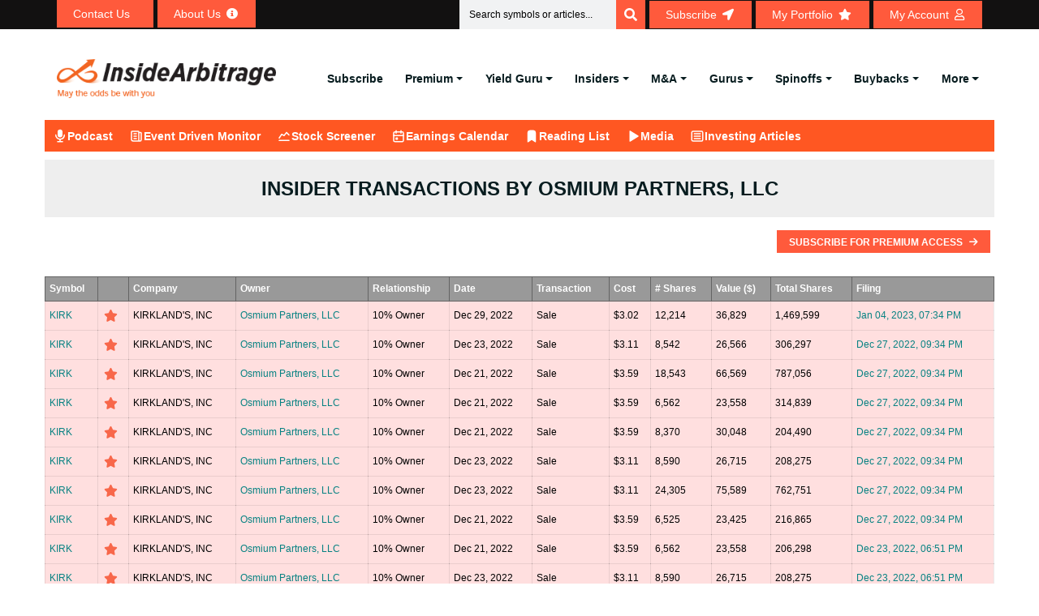

--- FILE ---
content_type: text/html; charset=UTF-8
request_url: https://www.insidearbitrage.com/insider-transactions/insider/0001316729/osmium-partners-llc/
body_size: 23323
content:
<!DOCTYPE html><html lang="en-US" prefix="og: https://ogp.me/ns#"><head><script data-no-optimize="1">var litespeed_docref=sessionStorage.getItem("litespeed_docref");litespeed_docref&&(Object.defineProperty(document,"referrer",{get:function(){return litespeed_docref}}),sessionStorage.removeItem("litespeed_docref"));</script> <meta charset="UTF-8"><link data-optimized="2" rel="stylesheet" href="https://www.insidearbitrage.com/wp-content/litespeed/css/aa2ce42edd376eff4f06aecaf5e9f16f.css?ver=0dd3c" /><meta name="viewport" content="width=device-width, initial-scale=1.0, viewport-fit=cover" /><title>Insider Transactions by Osmium Partners, LLC</title><meta name="robots" content="follow, index, max-snippet:-1, max-video-preview:-1, max-image-preview:large"/><link rel="canonical" href="https://www.insidearbitrage.com/insider-transactions/insider/0001316729/osmium-partners-llc/" /><meta property="og:locale" content="en_US" /><meta property="og:type" content="article" /><meta property="og:title" content="Insider Transactions by Osmium Partners, LLC" /><meta property="og:url" content="https://www.insidearbitrage.com/insider-transactions/insider/0001316729/osmium-partners-llc/" /><meta property="og:site_name" content="InsideArbitrage" /><meta property="og:updated_time" content="2016-04-20T13:53:16-04:00" /><meta property="article:published_time" content="2010-12-18T12:09:37-05:00" /><meta property="article:modified_time" content="2016-04-20T13:53:16-04:00" /><meta name="twitter:card" content="summary_large_image" /><meta name="twitter:title" content="Insider Transactions by Osmium Partners, LLC" /><meta name="twitter:label1" content="Time to read" /><meta name="twitter:data1" content="Less than a minute" /><link rel='dns-prefetch' href='//ajax.googleapis.com' /><link rel='dns-prefetch' href='//fonts.googleapis.com' /><link rel='dns-prefetch' href='//s.w.org' /><link rel="alternate" type="application/rss+xml" title="InsideArbitrage &raquo; Feed" href="https://www.insidearbitrage.com/feed/" /><link rel="alternate" type="application/rss+xml" title="InsideArbitrage &raquo; Comments Feed" href="https://www.insidearbitrage.com/comments/feed/" /><style id='wp-block-library-theme-inline-css'>.wp-block-audio figcaption{color:#555;font-size:13px;text-align:center}.is-dark-theme .wp-block-audio figcaption{color:hsla(0,0%,100%,.65)}.wp-block-code{border:1px solid #ccc;border-radius:4px;font-family:Menlo,Consolas,monaco,monospace;padding:.8em 1em}.wp-block-embed figcaption{color:#555;font-size:13px;text-align:center}.is-dark-theme .wp-block-embed figcaption{color:hsla(0,0%,100%,.65)}.blocks-gallery-caption{color:#555;font-size:13px;text-align:center}.is-dark-theme .blocks-gallery-caption{color:hsla(0,0%,100%,.65)}.wp-block-image figcaption{color:#555;font-size:13px;text-align:center}.is-dark-theme .wp-block-image figcaption{color:hsla(0,0%,100%,.65)}.wp-block-pullquote{border-top:4px solid;border-bottom:4px solid;margin-bottom:1.75em;color:currentColor}.wp-block-pullquote__citation,.wp-block-pullquote cite,.wp-block-pullquote footer{color:currentColor;text-transform:uppercase;font-size:.8125em;font-style:normal}.wp-block-quote{border-left:.25em solid;margin:0 0 1.75em;padding-left:1em}.wp-block-quote cite,.wp-block-quote footer{color:currentColor;font-size:.8125em;position:relative;font-style:normal}.wp-block-quote.has-text-align-right{border-left:none;border-right:.25em solid;padding-left:0;padding-right:1em}.wp-block-quote.has-text-align-center{border:none;padding-left:0}.wp-block-quote.is-large,.wp-block-quote.is-style-large,.wp-block-quote.is-style-plain{border:none}.wp-block-search .wp-block-search__label{font-weight:700}:where(.wp-block-group.has-background){padding:1.25em 2.375em}.wp-block-separator.has-css-opacity{opacity:.4}.wp-block-separator{border:none;border-bottom:2px solid;margin-left:auto;margin-right:auto}.wp-block-separator.has-alpha-channel-opacity{opacity:1}.wp-block-separator:not(.is-style-wide):not(.is-style-dots){width:100px}.wp-block-separator.has-background:not(.is-style-dots){border-bottom:none;height:1px}.wp-block-separator.has-background:not(.is-style-wide):not(.is-style-dots){height:2px}.wp-block-table thead{border-bottom:3px solid}.wp-block-table tfoot{border-top:3px solid}.wp-block-table td,.wp-block-table th{padding:.5em;border:1px solid;word-break:normal}.wp-block-table figcaption{color:#555;font-size:13px;text-align:center}.is-dark-theme .wp-block-table figcaption{color:hsla(0,0%,100%,.65)}.wp-block-video figcaption{color:#555;font-size:13px;text-align:center}.is-dark-theme .wp-block-video figcaption{color:hsla(0,0%,100%,.65)}.wp-block-template-part.has-background{padding:1.25em 2.375em;margin-top:0;margin-bottom:0}</style><style id='pdfemb-pdf-embedder-viewer-style-inline-css'>.wp-block-pdfemb-pdf-embedder-viewer{max-width:none}</style><style id='global-styles-inline-css'>body{--wp--preset--color--black: #000000;--wp--preset--color--cyan-bluish-gray: #abb8c3;--wp--preset--color--white: #ffffff;--wp--preset--color--pale-pink: #f78da7;--wp--preset--color--vivid-red: #cf2e2e;--wp--preset--color--luminous-vivid-orange: #ff6900;--wp--preset--color--luminous-vivid-amber: #fcb900;--wp--preset--color--light-green-cyan: #7bdcb5;--wp--preset--color--vivid-green-cyan: #00d084;--wp--preset--color--pale-cyan-blue: #8ed1fc;--wp--preset--color--vivid-cyan-blue: #0693e3;--wp--preset--color--vivid-purple: #9b51e0;--wp--preset--gradient--vivid-cyan-blue-to-vivid-purple: linear-gradient(135deg,rgba(6,147,227,1) 0%,rgb(155,81,224) 100%);--wp--preset--gradient--light-green-cyan-to-vivid-green-cyan: linear-gradient(135deg,rgb(122,220,180) 0%,rgb(0,208,130) 100%);--wp--preset--gradient--luminous-vivid-amber-to-luminous-vivid-orange: linear-gradient(135deg,rgba(252,185,0,1) 0%,rgba(255,105,0,1) 100%);--wp--preset--gradient--luminous-vivid-orange-to-vivid-red: linear-gradient(135deg,rgba(255,105,0,1) 0%,rgb(207,46,46) 100%);--wp--preset--gradient--very-light-gray-to-cyan-bluish-gray: linear-gradient(135deg,rgb(238,238,238) 0%,rgb(169,184,195) 100%);--wp--preset--gradient--cool-to-warm-spectrum: linear-gradient(135deg,rgb(74,234,220) 0%,rgb(151,120,209) 20%,rgb(207,42,186) 40%,rgb(238,44,130) 60%,rgb(251,105,98) 80%,rgb(254,248,76) 100%);--wp--preset--gradient--blush-light-purple: linear-gradient(135deg,rgb(255,206,236) 0%,rgb(152,150,240) 100%);--wp--preset--gradient--blush-bordeaux: linear-gradient(135deg,rgb(254,205,165) 0%,rgb(254,45,45) 50%,rgb(107,0,62) 100%);--wp--preset--gradient--luminous-dusk: linear-gradient(135deg,rgb(255,203,112) 0%,rgb(199,81,192) 50%,rgb(65,88,208) 100%);--wp--preset--gradient--pale-ocean: linear-gradient(135deg,rgb(255,245,203) 0%,rgb(182,227,212) 50%,rgb(51,167,181) 100%);--wp--preset--gradient--electric-grass: linear-gradient(135deg,rgb(202,248,128) 0%,rgb(113,206,126) 100%);--wp--preset--gradient--midnight: linear-gradient(135deg,rgb(2,3,129) 0%,rgb(40,116,252) 100%);--wp--preset--duotone--dark-grayscale: url('#wp-duotone-dark-grayscale');--wp--preset--duotone--grayscale: url('#wp-duotone-grayscale');--wp--preset--duotone--purple-yellow: url('#wp-duotone-purple-yellow');--wp--preset--duotone--blue-red: url('#wp-duotone-blue-red');--wp--preset--duotone--midnight: url('#wp-duotone-midnight');--wp--preset--duotone--magenta-yellow: url('#wp-duotone-magenta-yellow');--wp--preset--duotone--purple-green: url('#wp-duotone-purple-green');--wp--preset--duotone--blue-orange: url('#wp-duotone-blue-orange');--wp--preset--font-size--small: 13px;--wp--preset--font-size--medium: 20px;--wp--preset--font-size--large: 36px;--wp--preset--font-size--x-large: 42px;}.has-black-color{color: var(--wp--preset--color--black) !important;}.has-cyan-bluish-gray-color{color: var(--wp--preset--color--cyan-bluish-gray) !important;}.has-white-color{color: var(--wp--preset--color--white) !important;}.has-pale-pink-color{color: var(--wp--preset--color--pale-pink) !important;}.has-vivid-red-color{color: var(--wp--preset--color--vivid-red) !important;}.has-luminous-vivid-orange-color{color: var(--wp--preset--color--luminous-vivid-orange) !important;}.has-luminous-vivid-amber-color{color: var(--wp--preset--color--luminous-vivid-amber) !important;}.has-light-green-cyan-color{color: var(--wp--preset--color--light-green-cyan) !important;}.has-vivid-green-cyan-color{color: var(--wp--preset--color--vivid-green-cyan) !important;}.has-pale-cyan-blue-color{color: var(--wp--preset--color--pale-cyan-blue) !important;}.has-vivid-cyan-blue-color{color: var(--wp--preset--color--vivid-cyan-blue) !important;}.has-vivid-purple-color{color: var(--wp--preset--color--vivid-purple) !important;}.has-black-background-color{background-color: var(--wp--preset--color--black) !important;}.has-cyan-bluish-gray-background-color{background-color: var(--wp--preset--color--cyan-bluish-gray) !important;}.has-white-background-color{background-color: var(--wp--preset--color--white) !important;}.has-pale-pink-background-color{background-color: var(--wp--preset--color--pale-pink) !important;}.has-vivid-red-background-color{background-color: var(--wp--preset--color--vivid-red) !important;}.has-luminous-vivid-orange-background-color{background-color: var(--wp--preset--color--luminous-vivid-orange) !important;}.has-luminous-vivid-amber-background-color{background-color: var(--wp--preset--color--luminous-vivid-amber) !important;}.has-light-green-cyan-background-color{background-color: var(--wp--preset--color--light-green-cyan) !important;}.has-vivid-green-cyan-background-color{background-color: var(--wp--preset--color--vivid-green-cyan) !important;}.has-pale-cyan-blue-background-color{background-color: var(--wp--preset--color--pale-cyan-blue) !important;}.has-vivid-cyan-blue-background-color{background-color: var(--wp--preset--color--vivid-cyan-blue) !important;}.has-vivid-purple-background-color{background-color: var(--wp--preset--color--vivid-purple) !important;}.has-black-border-color{border-color: var(--wp--preset--color--black) !important;}.has-cyan-bluish-gray-border-color{border-color: var(--wp--preset--color--cyan-bluish-gray) !important;}.has-white-border-color{border-color: var(--wp--preset--color--white) !important;}.has-pale-pink-border-color{border-color: var(--wp--preset--color--pale-pink) !important;}.has-vivid-red-border-color{border-color: var(--wp--preset--color--vivid-red) !important;}.has-luminous-vivid-orange-border-color{border-color: var(--wp--preset--color--luminous-vivid-orange) !important;}.has-luminous-vivid-amber-border-color{border-color: var(--wp--preset--color--luminous-vivid-amber) !important;}.has-light-green-cyan-border-color{border-color: var(--wp--preset--color--light-green-cyan) !important;}.has-vivid-green-cyan-border-color{border-color: var(--wp--preset--color--vivid-green-cyan) !important;}.has-pale-cyan-blue-border-color{border-color: var(--wp--preset--color--pale-cyan-blue) !important;}.has-vivid-cyan-blue-border-color{border-color: var(--wp--preset--color--vivid-cyan-blue) !important;}.has-vivid-purple-border-color{border-color: var(--wp--preset--color--vivid-purple) !important;}.has-vivid-cyan-blue-to-vivid-purple-gradient-background{background: var(--wp--preset--gradient--vivid-cyan-blue-to-vivid-purple) !important;}.has-light-green-cyan-to-vivid-green-cyan-gradient-background{background: var(--wp--preset--gradient--light-green-cyan-to-vivid-green-cyan) !important;}.has-luminous-vivid-amber-to-luminous-vivid-orange-gradient-background{background: var(--wp--preset--gradient--luminous-vivid-amber-to-luminous-vivid-orange) !important;}.has-luminous-vivid-orange-to-vivid-red-gradient-background{background: var(--wp--preset--gradient--luminous-vivid-orange-to-vivid-red) !important;}.has-very-light-gray-to-cyan-bluish-gray-gradient-background{background: var(--wp--preset--gradient--very-light-gray-to-cyan-bluish-gray) !important;}.has-cool-to-warm-spectrum-gradient-background{background: var(--wp--preset--gradient--cool-to-warm-spectrum) !important;}.has-blush-light-purple-gradient-background{background: var(--wp--preset--gradient--blush-light-purple) !important;}.has-blush-bordeaux-gradient-background{background: var(--wp--preset--gradient--blush-bordeaux) !important;}.has-luminous-dusk-gradient-background{background: var(--wp--preset--gradient--luminous-dusk) !important;}.has-pale-ocean-gradient-background{background: var(--wp--preset--gradient--pale-ocean) !important;}.has-electric-grass-gradient-background{background: var(--wp--preset--gradient--electric-grass) !important;}.has-midnight-gradient-background{background: var(--wp--preset--gradient--midnight) !important;}.has-small-font-size{font-size: var(--wp--preset--font-size--small) !important;}.has-medium-font-size{font-size: var(--wp--preset--font-size--medium) !important;}.has-large-font-size{font-size: var(--wp--preset--font-size--large) !important;}.has-x-large-font-size{font-size: var(--wp--preset--font-size--x-large) !important;}</style><link rel='stylesheet' id='jquery_ui_css-css'  href='https://ajax.googleapis.com/ajax/libs/jqueryui/1.13.1/themes/smoothness/jquery-ui.css?ver=6.0.2' media='all' /><style id='heateor_sss_frontend_css-inline-css'>.heateor_sss_button_instagram span.heateor_sss_svg,a.heateor_sss_instagram span.heateor_sss_svg{background:radial-gradient(circle at 30% 107%,#fdf497 0,#fdf497 5%,#fd5949 45%,#d6249f 60%,#285aeb 90%)}.heateor_sss_horizontal_sharing .heateor_sss_svg,.heateor_sss_standard_follow_icons_container .heateor_sss_svg{color:#fff;border-width:0px;border-style:solid;border-color:transparent}.heateor_sss_horizontal_sharing .heateorSssTCBackground{color:#666}.heateor_sss_horizontal_sharing span.heateor_sss_svg:hover,.heateor_sss_standard_follow_icons_container span.heateor_sss_svg:hover{border-color:transparent;}.heateor_sss_vertical_sharing span.heateor_sss_svg,.heateor_sss_floating_follow_icons_container span.heateor_sss_svg{color:#fff;border-width:0px;border-style:solid;border-color:transparent;}.heateor_sss_vertical_sharing .heateorSssTCBackground{color:#666;}.heateor_sss_vertical_sharing span.heateor_sss_svg:hover,.heateor_sss_floating_follow_icons_container span.heateor_sss_svg:hover{border-color:transparent;}</style><link rel="preconnect" href="https://fonts.gstatic.com/" crossorigin><script type="litespeed/javascript" data-src='https://www.insidearbitrage.com/wp-includes/js/jquery/jquery.min.js' id='jquery-core-js'></script> <script id='login-with-ajax-js-extra' type="litespeed/javascript">var LWA={"ajaxurl":"https:\/\/www.insidearbitrage.com\/wp-admin\/admin-ajax.php"}</script> <script id='wp-i18n-js-after' type="litespeed/javascript">wp.i18n.setLocaleData({'text direction\u0004ltr':['ltr']})</script> <script id='jquery-ui-autocomplete-js-extra' type="litespeed/javascript">var uiAutocompleteL10n={"noResults":"No results found.","oneResult":"1 result found. Use up and down arrow keys to navigate.","manyResults":"%d results found. Use up and down arrow keys to navigate.","itemSelected":"Item selected."}</script> <script id='mysitejs-js-extra' type="litespeed/javascript">var ajax_object={"ajax_url":"https:\/\/www.insidearbitrage.com\/wp-admin\/admin-ajax.php"}</script> <script id='cookie-notice-front-js-before' type="litespeed/javascript">var cnArgs={"ajaxUrl":"https:\/\/www.insidearbitrage.com\/wp-admin\/admin-ajax.php","nonce":"5fc28aa14e","hideEffect":"fade","position":"bottom","onScroll":!1,"onScrollOffset":100,"onClick":!1,"cookieName":"cookie_notice_accepted","cookieTime":2592000,"cookieTimeRejected":2592000,"globalCookie":!1,"redirection":!1,"cache":!0,"revokeCookies":!1,"revokeCookiesOpt":"automatic"}</script> <script id='header-global-search-js-extra' type="litespeed/javascript">var siteData={"homeUrl":"https:\/\/www.insidearbitrage.com","siteUrl":"https:\/\/www.insidearbitrage.com","search_cache_time":"15"}</script> <script id='heateor_sss_sharing_js-js-before' type="litespeed/javascript">function heateorSssLoadEvent(e){var t=window.onload;if(typeof window.onload!="function"){window.onload=e}else{window.onload=function(){t();e()}}};var heateorSssSharingAjaxUrl='https://www.insidearbitrage.com/wp-admin/admin-ajax.php',heateorSssCloseIconPath='https://www.insidearbitrage.com/wp-content/plugins/sassy-social-share/public/../images/close.png',heateorSssPluginIconPath='https://www.insidearbitrage.com/wp-content/plugins/sassy-social-share/public/../images/logo.png',heateorSssHorizontalSharingCountEnable=0,heateorSssVerticalSharingCountEnable=0,heateorSssSharingOffset=0;var heateorSssMobileStickySharingEnabled=0;var heateorSssCopyLinkMessage="Link copied.";var heateorSssUrlCountFetched=[],heateorSssSharesText='Shares',heateorSssShareText='Share';function heateorSssPopup(e){window.open(e,"popUpWindow","height=400,width=600,left=400,top=100,resizable,scrollbars,toolbar=0,personalbar=0,menubar=no,location=no,directories=no,status")}</script> <link rel="https://api.w.org/" href="https://www.insidearbitrage.com/wp-json/" /><link rel="alternate" type="application/json" href="https://www.insidearbitrage.com/wp-json/wp/v2/pages/2344" /><link rel="EditURI" type="application/rsd+xml" title="RSD" href="https://www.insidearbitrage.com/xmlrpc.php?rsd" /><link rel="wlwmanifest" type="application/wlwmanifest+xml" href="https://www.insidearbitrage.com/wp-includes/wlwmanifest.xml" /><meta name="generator" content="WordPress 6.0.2" /><link rel='shortlink' href='https://www.insidearbitrage.com/?p=2344' /><link rel="alternate" type="application/json+oembed" href="https://www.insidearbitrage.com/wp-json/oembed/1.0/embed?url=https%3A%2F%2Fwww.insidearbitrage.com%2Finsider-transactions%2F" /><link rel="alternate" type="text/xml+oembed" href="https://www.insidearbitrage.com/wp-json/oembed/1.0/embed?url=https%3A%2F%2Fwww.insidearbitrage.com%2Finsider-transactions%2F&#038;format=xml" />
 <script type="litespeed/javascript">(function(w,d,s,l,i){w[l]=w[l]||[];w[l].push({'gtm.start':new Date().getTime(),event:'gtm.js'});var f=d.getElementsByTagName(s)[0],j=d.createElement(s),dl=l!='dataLayer'?'&l='+l:'';j.async=!0;j.src='https://www.googletagmanager.com/gtm.js?id='+i+dl;f.parentNode.insertBefore(j,f)})(window,document,'script','dataLayer','GTM-PXBKP5DH')</script> 
 <script type="litespeed/javascript">document.addEventListener('wpcf7invalid',function(event){setTimeout(function(){document.querySelector('.blog-details-content').scrollIntoView()},100)},!1);jQuery(document).ready(function($){jQuery('.coll-to-info').find('h1').remove();jQuery('.about-us-info-wrap').find('h1').remove()})</script>  <script type="litespeed/javascript" data-src="https://www.googletagmanager.com/gtag/js?id=G-E3KZYNE68R"></script> <script type="litespeed/javascript">window.dataLayer=window.dataLayer||[];function gtag(){dataLayer.push(arguments)}
gtag('js',new Date());gtag('config','G-E3KZYNE68R')</script>  <script type="litespeed/javascript" data-src="https://www.googletagmanager.com/gtag/js?id=AW-994631393"></script> <script type="litespeed/javascript">window.dataLayer=window.dataLayer||[];function gtag(){dataLayer.push(arguments)}
gtag('js',new Date());gtag('config','AW-994631393')</script>  <script type="litespeed/javascript">gtag('event','conversion',{'send_to':'AW-994631393/WT-PCJ-VjAUQ4b2j2gM'})</script> <style>/* Modal Styles */
            .subscribemodal {
                display: none;
                position: fixed;
                z-index: 9999;
                left: 0;
                top: 0;
                width: 100%;
                height: 100%;
                overflow: auto;
                background-color: rgba(0, 0, 0, 0.5);
            }

            .subscribemodal-content {
                background-color: #fff;
                margin: 15% auto;
                padding: 20px;
                border: 1px solid #888;
                width: 80%;
                max-width: 500px;
            }

            .subscribemodal-close {
                color: #888;
                float: right;
                font-size: 16px;
                font-weight: bold;
                cursor: pointer;
            }

            .subscribemodal-close:hover,
            .subscribemodal-close:focus {
                color: #000;
                text-decoration: none;
                cursor: pointer;
            }
            .subscribemodal-close-bottom {
                color: #888;
                float: right;
                font-size: 12px;
                cursor: pointer;
                padding-bottom: 16px;
            }

            .subscribemodal-close-bottom:hover,
            .subscribemodal-close-bottom:focus {
                color: #000;
                text-decoration: none;
                cursor: pointer;
            }</style> <script type="litespeed/javascript">function setAntiSpam(){var semail_val=document.getElementById('semail_popup').value;if(semail_val!=""){document.getElementById('antispam').value=semail_val;return!0}else{return!1}}</script> <div id="subscribeMainModal" class="subscribemodal"><div class="subscribemodal-content">
<a href="javascript:void(0);" class="subscribemodal-close" id="subscribemodal-close">&times;</a><h2>Subscribe Today</h2><p>Get our free articles delivered directly to your email!</p><form action="/thankyou-subscribe/" method="POST" onSubmit="return setAntiSpam();">
<input type="email" name="semail" id="semail_popup" placeholder="Enter your email" required>
<input type="hidden" name="antispam" id="antispam" />
<input type="hidden" name="redirect_url" id="redirect_url" value="" />
<button type="submit" class="theme-btn-1 btn btn-effect-1">Subscribe</button></form><p><a href="javascript:void(0);" class="subscribemodal-close-bottom" id="subscribemodal-close-bottom">Continue reading</a></p></div></div> <script type="application/ld+json">{"@context":"https://schema.org","@type":"ProfilePage","name":"Insider Transactions by Osmium Partners, LLC","description":"Track all insider trades made by Osmium Partners, LLC, 10% Owner of Kirkland`s Inc, including dates, transaction types, and amounts.","mainEntity":{"@type":"Person","name":"Osmium Partners, LLC","jobTitle":"10% Owner","worksFor":{"@type":"Organization","name":"Kirkland`s Inc","url":"https://www.insidearbitrage.com/symbol-metrics/KIRK"},"url":"https://www.insidearbitrage.com/insider-transactions/insider/0001316729/osmium-partners-llc/"},"hasPart":{"@type":"Dataset","name":"Insider Transactions by Osmium Partners, LLC","description":"List of Form 4 insider trades filed by Osmium Partners, LLC including date, type (buy/sell), shares, and value.","url":"https://www.insidearbitrage.com/insider-transactions/insider/0001316729/osmium-partners-llc/","creator":{"@type":"Organization","name":"Inside Arbitrage"}},"contentLocation":{"@type":"Place","name":"United States"}}</script><meta name="generator" content="Elementor 3.21.7; features: e_optimized_assets_loading; settings: css_print_method-external, google_font-enabled, font_display-auto"><link rel="icon" href="https://www.insidearbitrage.com/wp-content/uploads/2023/01/cropped-favicon_ia-1-32x32.png" sizes="32x32" /><link rel="icon" href="https://www.insidearbitrage.com/wp-content/uploads/2023/01/cropped-favicon_ia-1-192x192.png" sizes="192x192" /><link rel="apple-touch-icon" href="https://www.insidearbitrage.com/wp-content/uploads/2023/01/cropped-favicon_ia-1-180x180.png" /><meta name="msapplication-TileImage" content="https://www.insidearbitrage.com/wp-content/uploads/2023/01/cropped-favicon_ia-1-270x270.png" /></head><body class="page-template page-template-templates page-template-template-insider-transaction page-template-templatestemplate-insider-transaction-php page page-id-2344 wp-custom-logo cookies-not-set elementor-default elementor-kit-1066"><noscript><iframe data-lazyloaded="1" src="about:blank" data-litespeed-src="https://www.googletagmanager.com/ns.html?id=GTM-PXBKP5DH"
height="0" width="0" style="display:none;visibility:hidden"></iframe></noscript>
<svg xmlns="http://www.w3.org/2000/svg" viewBox="0 0 0 0" width="0" height="0" focusable="false" role="none" style="visibility: hidden; position: absolute; left: -9999px; overflow: hidden;" ><defs><filter id="wp-duotone-dark-grayscale"><feColorMatrix color-interpolation-filters="sRGB" type="matrix" values=" .299 .587 .114 0 0 .299 .587 .114 0 0 .299 .587 .114 0 0 .299 .587 .114 0 0 " /><feComponentTransfer color-interpolation-filters="sRGB" ><feFuncR type="table" tableValues="0 0.49803921568627" /><feFuncG type="table" tableValues="0 0.49803921568627" /><feFuncB type="table" tableValues="0 0.49803921568627" /><feFuncA type="table" tableValues="1 1" /></feComponentTransfer><feComposite in2="SourceGraphic" operator="in" /></filter></defs></svg><svg xmlns="http://www.w3.org/2000/svg" viewBox="0 0 0 0" width="0" height="0" focusable="false" role="none" style="visibility: hidden; position: absolute; left: -9999px; overflow: hidden;" ><defs><filter id="wp-duotone-grayscale"><feColorMatrix color-interpolation-filters="sRGB" type="matrix" values=" .299 .587 .114 0 0 .299 .587 .114 0 0 .299 .587 .114 0 0 .299 .587 .114 0 0 " /><feComponentTransfer color-interpolation-filters="sRGB" ><feFuncR type="table" tableValues="0 1" /><feFuncG type="table" tableValues="0 1" /><feFuncB type="table" tableValues="0 1" /><feFuncA type="table" tableValues="1 1" /></feComponentTransfer><feComposite in2="SourceGraphic" operator="in" /></filter></defs></svg><svg xmlns="http://www.w3.org/2000/svg" viewBox="0 0 0 0" width="0" height="0" focusable="false" role="none" style="visibility: hidden; position: absolute; left: -9999px; overflow: hidden;" ><defs><filter id="wp-duotone-purple-yellow"><feColorMatrix color-interpolation-filters="sRGB" type="matrix" values=" .299 .587 .114 0 0 .299 .587 .114 0 0 .299 .587 .114 0 0 .299 .587 .114 0 0 " /><feComponentTransfer color-interpolation-filters="sRGB" ><feFuncR type="table" tableValues="0.54901960784314 0.98823529411765" /><feFuncG type="table" tableValues="0 1" /><feFuncB type="table" tableValues="0.71764705882353 0.25490196078431" /><feFuncA type="table" tableValues="1 1" /></feComponentTransfer><feComposite in2="SourceGraphic" operator="in" /></filter></defs></svg><svg xmlns="http://www.w3.org/2000/svg" viewBox="0 0 0 0" width="0" height="0" focusable="false" role="none" style="visibility: hidden; position: absolute; left: -9999px; overflow: hidden;" ><defs><filter id="wp-duotone-blue-red"><feColorMatrix color-interpolation-filters="sRGB" type="matrix" values=" .299 .587 .114 0 0 .299 .587 .114 0 0 .299 .587 .114 0 0 .299 .587 .114 0 0 " /><feComponentTransfer color-interpolation-filters="sRGB" ><feFuncR type="table" tableValues="0 1" /><feFuncG type="table" tableValues="0 0.27843137254902" /><feFuncB type="table" tableValues="0.5921568627451 0.27843137254902" /><feFuncA type="table" tableValues="1 1" /></feComponentTransfer><feComposite in2="SourceGraphic" operator="in" /></filter></defs></svg><svg xmlns="http://www.w3.org/2000/svg" viewBox="0 0 0 0" width="0" height="0" focusable="false" role="none" style="visibility: hidden; position: absolute; left: -9999px; overflow: hidden;" ><defs><filter id="wp-duotone-midnight"><feColorMatrix color-interpolation-filters="sRGB" type="matrix" values=" .299 .587 .114 0 0 .299 .587 .114 0 0 .299 .587 .114 0 0 .299 .587 .114 0 0 " /><feComponentTransfer color-interpolation-filters="sRGB" ><feFuncR type="table" tableValues="0 0" /><feFuncG type="table" tableValues="0 0.64705882352941" /><feFuncB type="table" tableValues="0 1" /><feFuncA type="table" tableValues="1 1" /></feComponentTransfer><feComposite in2="SourceGraphic" operator="in" /></filter></defs></svg><svg xmlns="http://www.w3.org/2000/svg" viewBox="0 0 0 0" width="0" height="0" focusable="false" role="none" style="visibility: hidden; position: absolute; left: -9999px; overflow: hidden;" ><defs><filter id="wp-duotone-magenta-yellow"><feColorMatrix color-interpolation-filters="sRGB" type="matrix" values=" .299 .587 .114 0 0 .299 .587 .114 0 0 .299 .587 .114 0 0 .299 .587 .114 0 0 " /><feComponentTransfer color-interpolation-filters="sRGB" ><feFuncR type="table" tableValues="0.78039215686275 1" /><feFuncG type="table" tableValues="0 0.94901960784314" /><feFuncB type="table" tableValues="0.35294117647059 0.47058823529412" /><feFuncA type="table" tableValues="1 1" /></feComponentTransfer><feComposite in2="SourceGraphic" operator="in" /></filter></defs></svg><svg xmlns="http://www.w3.org/2000/svg" viewBox="0 0 0 0" width="0" height="0" focusable="false" role="none" style="visibility: hidden; position: absolute; left: -9999px; overflow: hidden;" ><defs><filter id="wp-duotone-purple-green"><feColorMatrix color-interpolation-filters="sRGB" type="matrix" values=" .299 .587 .114 0 0 .299 .587 .114 0 0 .299 .587 .114 0 0 .299 .587 .114 0 0 " /><feComponentTransfer color-interpolation-filters="sRGB" ><feFuncR type="table" tableValues="0.65098039215686 0.40392156862745" /><feFuncG type="table" tableValues="0 1" /><feFuncB type="table" tableValues="0.44705882352941 0.4" /><feFuncA type="table" tableValues="1 1" /></feComponentTransfer><feComposite in2="SourceGraphic" operator="in" /></filter></defs></svg><svg xmlns="http://www.w3.org/2000/svg" viewBox="0 0 0 0" width="0" height="0" focusable="false" role="none" style="visibility: hidden; position: absolute; left: -9999px; overflow: hidden;" ><defs><filter id="wp-duotone-blue-orange"><feColorMatrix color-interpolation-filters="sRGB" type="matrix" values=" .299 .587 .114 0 0 .299 .587 .114 0 0 .299 .587 .114 0 0 .299 .587 .114 0 0 " /><feComponentTransfer color-interpolation-filters="sRGB" ><feFuncR type="table" tableValues="0.098039215686275 1" /><feFuncG type="table" tableValues="0 0.66274509803922" /><feFuncB type="table" tableValues="0.84705882352941 0.41960784313725" /><feFuncA type="table" tableValues="1 1" /></feComponentTransfer><feComposite in2="SourceGraphic" operator="in" /></filter></defs></svg><div data-elementor-type="header" data-elementor-id="136519" class="elementor elementor-136519 elementor-location-header" data-elementor-post-type="elementor_library"><section class="elementor-section elementor-top-section elementor-element elementor-element-788417e3 elementor-section-full_width elementor-hidden-mobile topnav_header elementor-section-height-default elementor-section-height-default" data-id="788417e3" data-element_type="section" id="topnav_header" data-settings="{&quot;background_background&quot;:&quot;classic&quot;}"><div class="elementor-container elementor-column-gap-no"><div class="elementor-column elementor-col-100 elementor-top-column elementor-element elementor-element-6e1aeb2b" data-id="6e1aeb2b" data-element_type="column"><div class="elementor-widget-wrap elementor-element-populated"><section class="elementor-section elementor-inner-section elementor-element elementor-element-59eac760 elementor-section-boxed elementor-section-height-default elementor-section-height-default" data-id="59eac760" data-element_type="section"><div class="elementor-container elementor-column-gap-default"><div class="elementor-column elementor-col-50 elementor-inner-column elementor-element elementor-element-2db02301" data-id="2db02301" data-element_type="column"><div class="elementor-widget-wrap elementor-element-populated"><div class="elementor-element elementor-element-4df01c11 elementor-align-left elementor-widget__width-auto elementor-widget elementor-widget-button" data-id="4df01c11" data-element_type="widget" data-widget_type="button.default"><div class="elementor-widget-container"><div class="elementor-button-wrapper">
<a class="elementor-button elementor-button-link elementor-size-xs" href="/contact-us/" data-wpel-link="internal">
<span class="elementor-button-content-wrapper">
<span class="elementor-button-icon elementor-align-icon-right">
<i aria-hidden="true" class="materialicon materialicon-email"></i>			</span>
<span class="elementor-button-text">Contact Us</span>
</span>
</a></div></div></div><div class="elementor-element elementor-element-1002ff66 elementor-align-left elementor-widget__width-auto elementor-widget elementor-widget-button" data-id="1002ff66" data-element_type="widget" data-widget_type="button.default"><div class="elementor-widget-container"><div class="elementor-button-wrapper">
<a class="elementor-button elementor-button-link elementor-size-xs" href="/about/" data-wpel-link="internal">
<span class="elementor-button-content-wrapper">
<span class="elementor-button-icon elementor-align-icon-right">
<i aria-hidden="true" class="fas fa-info-circle"></i>			</span>
<span class="elementor-button-text">About Us</span>
</span>
</a></div></div></div></div></div><div class="elementor-column elementor-col-50 elementor-inner-column elementor-element elementor-element-7c5d807d" data-id="7c5d807d" data-element_type="column"><div class="elementor-widget-wrap elementor-element-populated"><div class="elementor-element elementor-element-54d93712 elementor-widget__width-initial search_top_desk elementor-search-form--skin-classic elementor-search-form--button-type-icon elementor-search-form--icon-search elementor-widget elementor-widget-search-form" data-id="54d93712" data-element_type="widget" id="search_top_desk" data-settings="{&quot;skin&quot;:&quot;classic&quot;}" data-widget_type="search-form.default"><div class="elementor-widget-container">
<search role="search"><form class="elementor-search-form" action="https://www.insidearbitrage.com" method="get"><div class="elementor-search-form__container">
<label class="elementor-screen-only" for="elementor-search-form-54d93712">Search</label>
<input id="elementor-search-form-54d93712" placeholder="Search symbols or articles..." class="elementor-search-form__input" type="search" name="s" value="">
<button class="elementor-search-form__submit" type="submit" aria-label="Search">
<i aria-hidden="true" class="fas fa-search"></i>								<span class="elementor-screen-only">Search</span>
</button></div></form>
</search></div></div><div class="elementor-element elementor-element-66cf8a62 elementor-align-left elementor-widget__width-auto elementor-widget elementor-widget-button" data-id="66cf8a62" data-element_type="widget" data-widget_type="button.default"><div class="elementor-widget-container"><div class="elementor-button-wrapper">
<a class="elementor-button elementor-button-link elementor-size-xs" href="/subscription/" data-wpel-link="internal">
<span class="elementor-button-content-wrapper">
<span class="elementor-button-icon elementor-align-icon-right">
<i aria-hidden="true" class="fas fa-location-arrow"></i>			</span>
<span class="elementor-button-text">Subscribe</span>
</span>
</a></div></div></div><div class="elementor-element elementor-element-1eb0d016 elementor-align-left elementor-widget__width-auto elementor-widget elementor-widget-button" data-id="1eb0d016" data-element_type="widget" data-widget_type="button.default"><div class="elementor-widget-container"><div class="elementor-button-wrapper">
<a class="elementor-button elementor-button-link elementor-size-xs" href="/portfolio/" data-wpel-link="internal">
<span class="elementor-button-content-wrapper">
<span class="elementor-button-icon elementor-align-icon-right">
<i aria-hidden="true" class="fas fa-star"></i>			</span>
<span class="elementor-button-text">My Portfolio</span>
</span>
</a></div></div></div><div class="elementor-element elementor-element-5d6206b6 elementor-align-left elementor-widget__width-auto top_subscribe elementor-widget elementor-widget-button" data-id="5d6206b6" data-element_type="widget" data-widget_type="button.default"><div class="elementor-widget-container"><div class="elementor-button-wrapper">
<a class="elementor-button elementor-button-link elementor-size-xs" href="/my-settings/" data-wpel-link="internal">
<span class="elementor-button-content-wrapper">
<span class="elementor-button-icon elementor-align-icon-right">
<i aria-hidden="true" class="far fa-user"></i>			</span>
<span class="elementor-button-text">My Account</span>
</span>
</a></div></div></div></div></div></div></section></div></div></div></section><section class="elementor-section elementor-top-section elementor-element elementor-element-580e1dfa elementor-section-full_width elementor-hidden-desktop elementor-hidden-tablet elementor-section-height-default elementor-section-height-default" data-id="580e1dfa" data-element_type="section" data-settings="{&quot;background_background&quot;:&quot;classic&quot;}"><div class="elementor-container elementor-column-gap-no"><div class="elementor-column elementor-col-100 elementor-top-column elementor-element elementor-element-18332f82" data-id="18332f82" data-element_type="column"><div class="elementor-widget-wrap elementor-element-populated"><section class="elementor-section elementor-inner-section elementor-element elementor-element-5075af84 elementor-section-boxed elementor-section-height-default elementor-section-height-default" data-id="5075af84" data-element_type="section"><div class="elementor-container elementor-column-gap-default"><div class="elementor-column elementor-col-50 elementor-inner-column elementor-element elementor-element-603d9046" data-id="603d9046" data-element_type="column"><div class="elementor-widget-wrap elementor-element-populated"><div class="elementor-element elementor-element-10c9df0f elementor-align-left elementor-widget__width-auto elementor-widget elementor-widget-button" data-id="10c9df0f" data-element_type="widget" data-widget_type="button.default"><div class="elementor-widget-container"><div class="elementor-button-wrapper">
<a class="elementor-button elementor-button-link elementor-size-xs" href="/contact-us/" data-wpel-link="internal">
<span class="elementor-button-content-wrapper">
<span class="elementor-button-text">Contact Us</span>
</span>
</a></div></div></div><div class="elementor-element elementor-element-2a5680c0 elementor-align-left elementor-widget__width-auto elementor-widget elementor-widget-button" data-id="2a5680c0" data-element_type="widget" data-widget_type="button.default"><div class="elementor-widget-container"><div class="elementor-button-wrapper">
<a class="elementor-button elementor-button-link elementor-size-xs" href="/about/" data-wpel-link="internal">
<span class="elementor-button-content-wrapper">
<span class="elementor-button-text">About Us</span>
</span>
</a></div></div></div><div class="elementor-element elementor-element-72a5e84a elementor-align-left elementor-widget__width-auto elementor-widget elementor-widget-button" data-id="72a5e84a" data-element_type="widget" data-widget_type="button.default"><div class="elementor-widget-container"><div class="elementor-button-wrapper">
<a class="elementor-button elementor-button-link elementor-size-xs" href="/subscription/" data-wpel-link="internal">
<span class="elementor-button-content-wrapper">
<span class="elementor-button-text">Subscribe</span>
</span>
</a></div></div></div><div class="elementor-element elementor-element-4b53e142 elementor-align-left elementor-widget__width-auto elementor-widget elementor-widget-button" data-id="4b53e142" data-element_type="widget" data-widget_type="button.default"><div class="elementor-widget-container"><div class="elementor-button-wrapper">
<a class="elementor-button elementor-button-link elementor-size-xs" href="/my-settings/" data-wpel-link="internal">
<span class="elementor-button-content-wrapper">
<span class="elementor-button-text">My Account</span>
</span>
</a></div></div></div></div></div><div class="elementor-column elementor-col-50 elementor-inner-column elementor-element elementor-element-4f3e7e94 elementor-hidden-desktop elementor-hidden-tablet elementor-hidden-mobile" data-id="4f3e7e94" data-element_type="column"><div class="elementor-widget-wrap elementor-element-populated"><div class="elementor-element elementor-element-4cbd24bb elementor-widget__width-auto search_top_mob elementor-search-form--skin-classic elementor-search-form--button-type-icon elementor-search-form--icon-search elementor-widget elementor-widget-search-form" data-id="4cbd24bb" data-element_type="widget" id="search_top_mob" data-settings="{&quot;skin&quot;:&quot;classic&quot;}" data-widget_type="search-form.default"><div class="elementor-widget-container">
<search role="search"><form class="elementor-search-form" action="https://www.insidearbitrage.com" method="get"><div class="elementor-search-form__container">
<label class="elementor-screen-only" for="elementor-search-form-4cbd24bb">Search</label>
<input id="elementor-search-form-4cbd24bb" placeholder="Symbols, Keywords" class="elementor-search-form__input" type="search" name="s" value="">
<button class="elementor-search-form__submit" type="submit" aria-label="Search">
<i aria-hidden="true" class="fas fa-search"></i>								<span class="elementor-screen-only">Search</span>
</button></div></form>
</search></div></div></div></div></div></section><section class="elementor-section elementor-inner-section elementor-element elementor-element-42244b50 elementor-section-full_width elementor-section-height-default elementor-section-height-default" data-id="42244b50" data-element_type="section"><div class="elementor-container elementor-column-gap-default"><div class="elementor-column elementor-col-100 elementor-inner-column elementor-element elementor-element-336bf03" data-id="336bf03" data-element_type="column"><div class="elementor-widget-wrap elementor-element-populated"><div class="elementor-element elementor-element-3bc61a01 elementor-widget__width-auto search_top_mob elementor-widget-mobile__width-initial elementor-search-form--skin-classic elementor-search-form--button-type-icon elementor-search-form--icon-search elementor-widget elementor-widget-search-form" data-id="3bc61a01" data-element_type="widget" data-settings="{&quot;skin&quot;:&quot;classic&quot;}" data-widget_type="search-form.default"><div class="elementor-widget-container">
<search role="search"><form class="elementor-search-form" action="https://www.insidearbitrage.com" method="get"><div class="elementor-search-form__container">
<label class="elementor-screen-only" for="elementor-search-form-3bc61a01">Search</label>
<input id="elementor-search-form-3bc61a01" placeholder="Search symbols or articles..." class="elementor-search-form__input" type="search" name="s" value="">
<button class="elementor-search-form__submit" type="submit" aria-label="Search">
<i aria-hidden="true" class="fas fa-search"></i>								<span class="elementor-screen-only">Search</span>
</button></div></form>
</search></div></div><div class="elementor-element elementor-element-4728d859 elementor-align-left elementor-widget__width-auto elementor-widget elementor-widget-button" data-id="4728d859" data-element_type="widget" data-widget_type="button.default"><div class="elementor-widget-container"><div class="elementor-button-wrapper">
<a class="elementor-button elementor-button-link elementor-size-xs" href="/portfolio/" data-wpel-link="internal">
<span class="elementor-button-content-wrapper">
<span class="elementor-button-icon elementor-align-icon-left">
<i aria-hidden="true" class="fas fa-star"></i>			</span>
<span class="elementor-button-text">My Portfolio</span>
</span>
</a></div></div></div></div></div></div></section></div></div></div></section><section class="elementor-section elementor-top-section elementor-element elementor-element-ab9993f elementor-section-full_width elementor-section-height-default elementor-section-height-default" data-id="ab9993f" data-element_type="section"><div class="elementor-container elementor-column-gap-default"><div class="elementor-column elementor-col-100 elementor-top-column elementor-element elementor-element-b5b329c" data-id="b5b329c" data-element_type="column"><div class="elementor-widget-wrap elementor-element-populated"><div class="elementor-element elementor-element-04b5119 elementor-widget elementor-widget-html" data-id="04b5119" data-element_type="widget" data-widget_type="html.default"><div class="elementor-widget-container"><div class="global-header" id="globalHeader"><div class="container "><nav class="navbar navbar-expand-xl"><div class="site-logo-wrapper">
<a href="/" data-wpel-link="internal"> <img data-lazyloaded="1" src="[data-uri]" width="325" height="58" data-src="/portfolio/assets/img/logo.png" alt="Logo" /></a></div><div class="navbar-collapse-container d-none d-xl-flex"><div class="collapse navbar-collapse justify-content-end" id="navbarNav"><ul class="navbar-nav d-flex w-100"><li class="nav-item">
<a class="nav-link " href="/subscription">Subscribe</a></li><li class="nav-item dropdown">
<a class="nav-link dropdown-toggle" href="#" id="premiumDropdown">
Premium
</a><ul class="dropdown-menu"><li class="dropdown-item desktop-submenu-toggle">
Screens<span><svg xmlns="http://www.w3.org/2000/svg" width="16" height="16"
viewBox="0 0 24 24" fill="currentColor"
class="icon icon-tabler icons-tabler-filled icon-tabler-caret-right">
<path stroke="none" d="M0 0h24v24H0z" fill="none" />
<path
d="M9 6c0 -.852 .986 -1.297 1.623 -.783l.084 .076l6 6a1 1 0 0 1 .083 1.32l-.083 .094l-6 6l-.094 .083l-.077 .054l-.096 .054l-.036 .017l-.067 .027l-.108 .032l-.053 .01l-.06 .01l-.057 .004l-.059 .002l-.059 -.002l-.058 -.005l-.06 -.009l-.052 -.01l-.108 -.032l-.067 -.027l-.132 -.07l-.09 -.065l-.081 -.073l-.083 -.094l-.054 -.077l-.054 -.096l-.017 -.036l-.027 -.067l-.032 -.108l-.01 -.053l-.01 -.06l-.004 -.057l-.002 -12.059z" />
</svg></span><ul class="desktop-submenu list-unstyled"><li><a href="/top-ranked-stocks" class="dropdown-item" data-wpel-link="internal">IA Score Top Ranked
Stocks</a></li><li><a href="/insider-buys-near-highs" class="dropdown-item" data-wpel-link="internal">Insider Buys
Near
Highs</a></li><li><a href="/insider-cluster-purchases" class="dropdown-item" data-wpel-link="internal">Insider
Cluster
Purchases</a></li><li><a href="/flip-floppers" class="dropdown-item" data-wpel-link="internal">Flip Floppers</a></li><li><a href="/top-insider-performers" class="dropdown-item" data-wpel-link="internal">Top Performing
Insiders</a></li><li><a href="/spinsider" class="dropdown-item" data-wpel-link="internal">Spinsider</a></li><li><a href="/double-dipper" class="dropdown-item" data-wpel-link="internal">Double Dipper</a></li></ul></li><li><a href="/model-portfolio" class="dropdown-item" data-wpel-link="internal">Model Portfolio</a></li><li><a href="/portfolio" class="dropdown-item" data-wpel-link="internal">My Portfolio Plus</a></li><li><a href="/category/premium-newsletters" class="dropdown-item" data-wpel-link="internal">Special Situations
Newsletter</a></li><li><a href="/category/mid-month-update" class="dropdown-item" data-wpel-link="internal">Mid-Month Update</a></li></ul></li><li class="nav-item dropdown">
<a class="nav-link dropdown-toggle" href="#" id="yeildguruDropdown">
Yield Guru
</a><ul class="dropdown-menu"><li>
<a class="dropdown-item" href="/service/yield-guru" data-wpel-link="internal">Subscribe</a></li><li>
<a class="dropdown-item" href="/category/yield-guru" data-wpel-link="internal">
Yield Guru Newsletter
</a></li><li>
<a class="dropdown-item" href="/service-portfolio/yield-guru" data-wpel-link="internal">Model
Portfolio</a></li><li>
<a class="dropdown-item" href="/insider-buying-preferred-shares/" data-wpel-link="internal">
Preferred Shares Insider Buying
</a></li><li>
<a class="dropdown-item" href="/special-dividends" data-wpel-link="internal">Special Dividends</a></li></ul></li><li class="nav-item dropdown">
<a class="nav-link dropdown-toggle" href="#" id="insidersDropdown">
Insiders
</a><ul class="dropdown-menu"><li>
<a class="dropdown-item" href="/introduction-to-insider-trading" data-wpel-link="internal">
Introduction to Insider Trading
</a></li><li>
<a class="dropdown-item" href="/insider-buying" data-wpel-link="internal">Insider Buying</a></li><li>
<a class="dropdown-item" href="/insider-sales" data-wpel-link="internal">Insider Selling</a></li><li>
<a class="dropdown-item" href="/insider-alerts" data-wpel-link="internal">Insider Alerts</a></li><li>
<a class="dropdown-item" href="/insider-buys-near-highs" data-wpel-link="internal">
Insider Buys Near Highs
</a></li><li>
<a class="dropdown-item" href="/insider-cluster-purchases" data-wpel-link="internal">
Insider Cluster Purchases
</a></li><li>
<a class="dropdown-item" href="/flip-floppers" data-wpel-link="internal">Flip Floppers</a></li><li>
<a class="dropdown-item" href="/top-insider-performers" data-wpel-link="internal">
Top Performing Insiders
</a></li><li>
<a class="dropdown-item" href="/heat-map" data-wpel-link="internal">Sector Heat Map</a></li><li>
<a class="dropdown-item" href="/category/insider-weekends" data-wpel-link="internal">Insider Weekends</a></li><li>
<a class="dropdown-item" href="/academic-research-related-to-insider-trading" data-wpel-link="internal">
Insider Trading Academic Research
</a></li></ul></li><li class="nav-item dropdown">
<a class="nav-link dropdown-toggle" href="/category/new-merger-announcements" id="mandaDropdown" data-wpel-link="internal">
M&A
</a><ul class="dropdown-menu"><li>
<a class="dropdown-item" href="/introduction-to-merger-arbitrage" data-wpel-link="internal">
Introduction to Merger Arbitrage
</a></li><li>
<a class="dropdown-item" href="/merger-arbitrage" data-wpel-link="internal">Merger Arbitrage Tool</a></li><li>
<a class="dropdown-item" href="/merger-calendar" data-wpel-link="internal">Merger Arbitrage Calendar</a></li><li>
<a class="dropdown-item" href="/merger-arbitrage-news-for-active-deals" data-wpel-link="internal">
Merger Arbitrage News
</a></li><li>
<a class="dropdown-item" href="/track-deals" data-wpel-link="internal">My Tracked Deals</a></li><li>
<a class="dropdown-item" href="/merger-deal-alerts" data-wpel-link="internal">Merger Deal Alerts</a></li><li>
<a class="dropdown-item" href="/cvr-deals" data-wpel-link="internal">CVR Deals</a></li><li>
<a class="dropdown-item" href="/failed-mergers-acquisitions" data-wpel-link="internal">
Failed Mergers & Acquisitions
</a></li><li>
<a class="dropdown-item" href="/category/deal-postmortems" data-wpel-link="internal">Deal Postmortems</a></li><li>
<a class="dropdown-item" href="/deals-in-the-works" data-wpel-link="internal">Deals in the Works</a></li><li>
<a class="dropdown-item" href="/deals-in-the-works-tool" data-wpel-link="internal">
Deals In the Works Tool
</a></li><li>
<a class="dropdown-item" href="/category/merger-risk-arbitrage" data-wpel-link="internal">
Merger Arbitrage Mondays
</a></li><li>
<a class="dropdown-item" href="/merger-arbitrage-academic-research" data-wpel-link="internal">
Merger Arbitrage Academic Research
</a></li></ul></li><li class="nav-item dropdown">
<a class="nav-link dropdown-toggle" href="/gurus" id="navbarDropdown" data-wpel-link="internal">
Gurus
</a><ul class="dropdown-menu"><li>
<a class="dropdown-item" href="/guru-classification/emerging-managers" data-wpel-link="internal">Emerging
Managers</a></li><li>
<a class="dropdown-item" href="/guru-classification/event-driven" data-wpel-link="internal">Event
Driven</a></li><li>
<a class="dropdown-item" href="/guru-classification/activists" data-wpel-link="internal">Activists</a></li><li>
<a class="dropdown-item" href="/guru-classification/value" data-wpel-link="internal">Value</a></li><li>
<a class="dropdown-item" href="/guru-classification/growth-at-a-reasonable-price" data-wpel-link="internal">GARP</a></li><li>
<a class="dropdown-item" href="/guru-classification/growth" data-wpel-link="internal">Growth</a></li><li>
<a class="dropdown-item" href="/guru-classification/other" data-wpel-link="internal">Other</a></li></ul></li><li class="nav-item dropdown">
<a class="nav-link dropdown-toggle" href="#" id="spinoffsDropdown">
Spinoffs
</a><ul class="dropdown-menu"><li>
<a class="dropdown-item" href="/spinoffs" data-wpel-link="internal">Upcoming Spinoffs</a></li><li>
<a class="dropdown-item" href="/spinoffs/completed-spinoffs" data-wpel-link="internal">Completed
Spinoffs</a></li><li>
<a class="dropdown-item" href="/spinsider" data-wpel-link="internal">Spinsider</a></li><li>
<a class="dropdown-item" href="/spinoffs-news-for-upcoming-deals" data-wpel-link="internal">Spinoffs
News</a></li></ul></li><li class="nav-item dropdown">
<a class="nav-link dropdown-toggle" href="#" id="buybacksDropdown">
Buybacks
</a><ul class="dropdown-menu"><li>
<a class="dropdown-item" href="/stock-buybacks" data-wpel-link="internal">Stock Buybacks</a></li><li>
<a class="dropdown-item" href="/search-buybacks" data-wpel-link="internal">Search Buybacks</a></li><li>
<a class="dropdown-item" href="/double-dipper" data-wpel-link="internal">Double Dipper</a></li><li>
<a class="dropdown-item" href="/stock-buyback-announcements" data-wpel-link="internal">Stock Buyback
Announcements</a></li><li>
<a class="dropdown-item" href="/category/buyback-wednesdays" data-wpel-link="internal">Stock Buyback
Wednesdays</a></li></ul></li><li class="nav-item dropdown">
<a class="nav-link dropdown-toggle" href="#" id="moreDropdown">
More
</a><ul class="dropdown-menu"><li class="dropdown-item desktop-submenu-toggle">
C-Suite<span><svg xmlns="http://www.w3.org/2000/svg" width="18" height="18"
viewBox="0 0 24 24" fill="currentColor"
class="icon icon-tabler icons-tabler-filled icon-tabler-caret-right">
<path stroke="none" d="M0 0h24v24H0z" fill="none" />
<path
d="M9 6c0 -.852 .986 -1.297 1.623 -.783l.084 .076l6 6a1 1 0 0 1 .083 1.32l-.083 .094l-6 6l-.094 .083l-.077 .054l-.096 .054l-.036 .017l-.067 .027l-.108 .032l-.053 .01l-.06 .01l-.057 .004l-.059 .002l-.059 -.002l-.058 -.005l-.06 -.009l-.052 -.01l-.108 -.032l-.067 -.027l-.132 -.07l-.09 -.065l-.081 -.073l-.083 -.094l-.054 -.077l-.054 -.096l-.017 -.036l-.027 -.067l-.032 -.108l-.01 -.053l-.01 -.06l-.004 -.057l-.002 -12.059z" />
</svg></span><ul class="desktop-submenu list-unstyled"><li>
<a class="dropdown-item" href="/management-changes" data-wpel-link="internal">C-Suite Transitions
Tool</a></li><li>
<a class="dropdown-item" href="/category/c-suite-transitions" data-wpel-link="internal">C-Suite
Articles</a></li></ul></li><li>
<a class="dropdown-item" href="/screeners" data-wpel-link="internal">Stock Screener</a></li><li>
<a class="dropdown-item" href="/category/investing" data-wpel-link="internal">Investing Articles</a></li><li>
<a class="dropdown-item" href="/tender-offers" data-wpel-link="internal">Tender Offers</a></li><li>
<a class="dropdown-item" href="/shareholder-activists-tool" data-wpel-link="internal">Activist Campaign</a></li><li>
<a class="dropdown-item" href="/reverse-splits" data-wpel-link="internal">Reverse Splits</a></li><li>
<a class="dropdown-item" href="/category/event-driven-monitor" data-wpel-link="internal">Event Driven
Monitor</a></li><li>
<a class="dropdown-item" href="/stock-earnings-calendar" data-wpel-link="internal">Stock Earnings
Calendar</a></li><li>
<a class="dropdown-item" href="/category/the-special-situations-report-podcast/" data-wpel-link="internal">The
Special Situations Report
Podcast</a></li><li class="dropdown-item desktop-submenu-toggle">
SPACS<span><svg xmlns="http://www.w3.org/2000/svg" width="16" height="16"
viewBox="0 0 24 24" fill="currentColor"
class="icon icon-tabler icons-tabler-filled icon-tabler-caret-right">
<path stroke="none" d="M0 0h24v24H0z" fill="none" />
<path
d="M9 6c0 -.852 .986 -1.297 1.623 -.783l.084 .076l6 6a1 1 0 0 1 .083 1.32l-.083 .094l-6 6l-.094 .083l-.077 .054l-.096 .054l-.036 .017l-.067 .027l-.108 .032l-.053 .01l-.06 .01l-.057 .004l-.059 .002l-.059 -.002l-.058 -.005l-.06 -.009l-.052 -.01l-.108 -.032l-.067 -.027l-.132 -.07l-.09 -.065l-.081 -.073l-.083 -.094l-.054 -.077l-.054 -.096l-.017 -.036l-.027 -.067l-.032 -.108l-.01 -.053l-.01 -.06l-.004 -.057l-.002 -12.059z" />
</svg></span><ul class="desktop-submenu list-unstyled"><li>
<a class="dropdown-item" href="/spacs" data-wpel-link="internal">SPAC IPO</a></li><li>
<a class="dropdown-item" href="/spac-business-combination" data-wpel-link="internal">SPAC Business
Combination</a></li><li>
<a class="dropdown-item" href="/spacs-news" data-wpel-link="internal">SPAC News</a></li><li>
<a class="dropdown-item" href="/potential-spac-ipo" data-wpel-link="internal">Potential SPAC
IPO</a></li></ul></li><li class="dropdown-item desktop-submenu-toggle">
Tools<span><svg xmlns="http://www.w3.org/2000/svg" width="16" height="16"
viewBox="0 0 24 24" fill="currentColor"
class="icon icon-tabler icons-tabler-filled icon-tabler-caret-right">
<path stroke="none" d="M0 0h24v24H0z" fill="none" />
<path
d="M9 6c0 -.852 .986 -1.297 1.623 -.783l.084 .076l6 6a1 1 0 0 1 .083 1.32l-.083 .094l-6 6l-.094 .083l-.077 .054l-.096 .054l-.036 .017l-.067 .027l-.108 .032l-.053 .01l-.06 .01l-.057 .004l-.059 .002l-.059 -.002l-.058 -.005l-.06 -.009l-.052 -.01l-.108 -.032l-.067 -.027l-.132 -.07l-.09 -.065l-.081 -.073l-.083 -.094l-.054 -.077l-.054 -.096l-.017 -.036l-.027 -.067l-.032 -.108l-.01 -.053l-.01 -.06l-.004 -.057l-.002 -12.059z" />
</svg></span><ul class="desktop-submenu list-unstyled"><li>
<a class="dropdown-item" href="/tools-bundle" data-wpel-link="internal">Purchase Tools</a></li><li>
<a class="dropdown-item" href="/beginners-guide-to-investing" data-wpel-link="internal">Beginner’s
Guide
to Investing (Free
eBook)</a></li><li>
<a class="dropdown-item" href="/whats-your-number" data-wpel-link="internal">What’s Your
Number</a></li><li>
<a class="dropdown-item" href="/monthly-budgeting-tool" data-wpel-link="internal">Budgeting
Tool</a></li><li>
<a class="dropdown-item" href="/mortgage-calculator" data-wpel-link="internal">Mortgage
Calculator</a></li><li>
<a class="dropdown-item" href="/beginners-guide-to-event-driven-investing" data-wpel-link="internal">Beginner’s Guide
to
Event
Driven Investing (eBook)</a></li><li>
<a class="dropdown-item" href="/investment-checklists" data-wpel-link="internal">Investment
Checklists</a></li><li>
<a class="dropdown-item" href="/dcf-models" data-wpel-link="internal">DCF Models</a></li></ul></li><li>
<a class="dropdown-item" href="/category/investment-reading-list" data-wpel-link="internal">Reading
List</a></li><li>
<a class="dropdown-item" href="/blog" data-wpel-link="internal">Blog</a></li><li>
<a class="dropdown-item" href="/sectors-industries" data-wpel-link="internal">Sectors & Industries</a></li></ul></li></ul></div></div><div class="mobile-menu-icon-cotainer d-xl-none d-flex"><div class=" hamburger-menu-icon" id="menuButton">
<span> <svg xmlns="http://www.w3.org/2000/svg" width="24" height="24" viewBox="0 0 24 24"
fill="none" stroke="currentColor" stroke-width="2" stroke-linecap="round"
stroke-linejoin="round"
class="icon icon-tabler icons-tabler-outline icon-tabler-menu-2">
<path stroke="none" d="M0 0h24v24H0z" fill="none" />
<path d="M4 6l16 0" />
<path d="M4 12l16 0" />
<path d="M4 18l16 0" />
</svg></span></div></div></nav><nav class=" navbar-expand-lg" id="secondaryNavbar"><div class="secondary-navbar d-none d-xl-flex w-100"><ul class="navbar-nav"><li class="nav-item">
<a class="nav-link" href="/category/the-special-situations-report-podcast" data-wpel-link="internal"> <span> <svg
xmlns="http://www.w3.org/2000/svg" width="18" height="18" viewBox="0 0 24 24"
fill="currentColor"
class="icon icon-tabler icons-tabler-filled icon-tabler-microphone">
<path stroke="none" d="M0 0h24v24H0z" fill="none" />
<path
d="M19 9a1 1 0 0 1 1 1a8 8 0 0 1 -6.999 7.938l-.001 2.062h3a1 1 0 0 1 0 2h-8a1 1 0 0 1 0 -2h3v-2.062a8 8 0 0 1 -7 -7.938a1 1 0 1 1 2 0a6 6 0 0 0 12 0a1 1 0 0 1 1 -1m-7 -8a4 4 0 0 1 4 4v5a4 4 0 1 1 -8 0v-5a4 4 0 0 1 4 -4" />
</svg></span>Podcast</a></li><li class="nav-item">
<a class="nav-link" href="/category/event-driven-monitor/" data-wpel-link="internal"><span><svg
xmlns="http://www.w3.org/2000/svg" width="18" height="18" viewBox="0 0 24 24"
fill="none" stroke="currentColor" stroke-width="2" stroke-linecap="round"
stroke-linejoin="round"
class="icon icon-tabler icons-tabler-outline icon-tabler-news">
<path stroke="none" d="M0 0h24v24H0z" fill="none" />
<path
d="M16 6h3a1 1 0 0 1 1 1v11a2 2 0 0 1 -4 0v-13a1 1 0 0 0 -1 -1h-10a1 1 0 0 0 -1 1v12a3 3 0 0 0 3 3h11" />
<path d="M8 8l4 0" />
<path d="M8 12l4 0" />
<path d="M8 16l4 0" />
</svg></span>Event Driven Monitor</a></li><li class="nav-item">
<a class="nav-link" href="/screeners" data-wpel-link="internal"><span><svg xmlns="http://www.w3.org/2000/svg"
width="18" height="18" viewBox="0 0 24 24" fill="none" stroke="currentColor"
stroke-width="2" stroke-linecap="round" stroke-linejoin="round"
class="icon icon-tabler icons-tabler-outline icon-tabler-chart-line">
<path stroke="none" d="M0 0h24v24H0z" fill="none" />
<path d="M4 19l16 0" />
<path d="M4 15l4 -6l4 2l4 -5l4 4" />
</svg></span>Stock Screener</a></li><li class="nav-item">
<a class="nav-link" href="/stock-earnings-calendar" data-wpel-link="internal"><span><svg
xmlns="http://www.w3.org/2000/svg" width="18" height="18" viewBox="0 0 24 24"
fill="none" stroke="currentColor" stroke-width="2" stroke-linecap="round"
stroke-linejoin="round"
class="icon icon-tabler icons-tabler-outline icon-tabler-calendar-event">
<path stroke="none" d="M0 0h24v24H0z" fill="none" />
<path
d="M4 5m0 2a2 2 0 0 1 2 -2h12a2 2 0 0 1 2 2v12a2 2 0 0 1 -2 2h-12a2 2 0 0 1 -2 -2z" />
<path d="M16 3l0 4" />
<path d="M8 3l0 4" />
<path d="M4 11l16 0" />
<path d="M8 15h2v2h-2z" />
</svg></span>Earnings Calendar</a></li><li class="nav-item">
<a class="nav-link" href="/category/investment-reading-list/" data-wpel-link="internal"><span><svg
xmlns="http://www.w3.org/2000/svg" width="18" height="18" viewBox="0 0 24 24"
fill="currentColor"
class="icon icon-tabler icons-tabler-filled icon-tabler-bookmark">
<path stroke="none" d="M0 0h24v24H0z" fill="none" />
<path
d="M14 2a5 5 0 0 1 5 5v14a1 1 0 0 1 -1.555 .832l-5.445 -3.63l-5.444 3.63a1 1 0 0 1 -1.55 -.72l-.006 -.112v-14a5 5 0 0 1 5 -5h4z" />
</svg></span>Reading List</a></li><li class="nav-item">
<a class="nav-link" href="/media-guest-podcasts" data-wpel-link="internal"><span><svg
xmlns="http://www.w3.org/2000/svg" width="18" height="18" viewBox="0 0 24 24"
fill="currentColor"
class="icon icon-tabler icons-tabler-filled icon-tabler-player-play">
<path stroke="none" d="M0 0h24v24H0z" fill="none" />
<path
d="M6 4v16a1 1 0 0 0 1.524 .852l13 -8a1 1 0 0 0 0 -1.704l-13 -8a1 1 0 0 0 -1.524 .852z" />
</svg></span>Media</a></li><li class="nav-item">
<a class="nav-link" href="/category/investing" data-wpel-link="internal"><span><svg  xmlns="http://www.w3.org/2000/svg"  width="18"  height="18"  viewBox="0 0 24 24"  fill="none"  stroke="currentColor"  stroke-width="2"  stroke-linecap="round"  stroke-linejoin="round"  class="icon icon-tabler icons-tabler-outline icon-tabler-article"><path stroke="none" d="M0 0h24v24H0z" fill="none"/><path d="M3 4m0 2a2 2 0 0 1 2 -2h14a2 2 0 0 1 2 2v12a2 2 0 0 1 -2 2h-14a2 2 0 0 1 -2 -2z" /><path d="M7 8h10" /><path d="M7 12h10" /><path d="M7 16h10" /></svg></span>Investing Articles</a></li></ul></div></nav></div></div><div class="mobile-menu" id="mobileMenu"><div class="mobile-menu-sticky-header"><div class="site-logo-wrapper"><a href="/" data-wpel-link="internal"> <img data-lazyloaded="1" src="[data-uri]" width="325" height="58" data-src="/portfolio/assets/img/logo.png" alt="Logo" /></a></div>
<button class="close-btn" id="closeButton">&times;</button></div><div class="mobile-menu-items-container"><ul class="list-unstyled mt-3"><li><a href="/subscription" class="text-uppercase" data-wpel-link="internal">Subscribe</a></li><li>
<a href="#" class="submenu-toggle d-flex justify-content-between text-uppercase" data-bs-toggle="collapse" data-bs-target="#mobilePremiumMenu">
Premium <span><svg xmlns="http://www.w3.org/2000/svg" width="16" height="16" viewBox="0 0 24 24"
fill="none" stroke="currentColor" stroke-width="2" stroke-linecap="round"
stroke-linejoin="round"
class="icon icon-tabler icons-tabler-outline icon-tabler-chevron-down">
<path stroke="none" d="M0 0h24v24H0z" fill="none" />
<path d="M6 9l6 6l6 -6" />
</svg></span>
</a><ul class="submenu collapse list-unstyled ms-3" id="mobilePremiumMenu"><li>
<a href="#" class="submenu-toggle d-flex justify-content-between nested-submenu-item" data-bs-toggle="collapse" data-bs-target="#screensMenu">
Screens <span><svg xmlns="http://www.w3.org/2000/svg" width="16" height="16"
viewBox="0 0 24 24" fill="none" stroke="currentColor" stroke-width="2"
stroke-linecap="round" stroke-linejoin="round"
class="icon icon-tabler icons-tabler-outline icon-tabler-chevron-down">
<path stroke="none" d="M0 0h24v24H0z" fill="none" />
<path d="M6 9l6 6l6 -6" />
</svg></span>
</a><ul class="submenu collapse list-unstyled ms-3" id="screensMenu"><li><a href="/top-ranked-stocks" class="">IA Score Top Ranked Stocks</a></li><li><a href="/insider-buys-near-highs" class="">Insider Buys Near Highs</a></li><li><a href="/insider-cluster-purchases" class="">Insider Cluster Purchases</a></li><li><a href="/flip-floppers" class="">Flip Floppers</a></li><li><a href="/top-insider-performers" class="">Top Performing Insiders</a></li><li><a href="/spinsider" class="">Spinsider</a></li><li><a href="/double-dipper" class="">Double Dipper</a></li></ul></li><li><a href="/model-portfolio" class="">Model Portfolio</a></li><li><a href="/portfolio" class="">My Portfolio Plus</a></li><li><a href="/category/premium-newsletters" class="">Special Situations Newsletter</a></li><li><a href="/category/mid-month-update" class="">Mid-Month Update</a></li></ul></li><li>
<a href="#" class="submenu-toggle d-flex justify-content-between text-uppercase" data-bs-toggle="collapse" data-bs-target="#mobileYeildGuruMenu">
Yield Guru <span><svg xmlns="http://www.w3.org/2000/svg" width="16" height="16"
viewBox="0 0 24 24" fill="none" stroke="currentColor" stroke-width="2"
stroke-linecap="round" stroke-linejoin="round"
class="icon icon-tabler icons-tabler-outline icon-tabler-chevron-down">
<path stroke="none" d="M0 0h24v24H0z" fill="none" />
<path d="M6 9l6 6l6 -6" />
</svg></span>
</a><ul class="submenu collapse list-unstyled ms-3" id="mobileYeildGuruMenu"><li>
<a href="/service/yield-guru" data-wpel-link="internal">Subscribe</a></li><li>
<a href="/category/yield-guru" data-wpel-link="internal">
Yield Guru Newsletter
</a></li><li>
<a href="/service-portfolio/yield-guru" data-wpel-link="internal">Model Portfolio</a></li><li>
<a href="/insider-buying-preferred-shares/" data-wpel-link="internal">
Preferred Shares Insider Buying
</a></li><li>
<a href="/special-dividends" data-wpel-link="internal">Special Dividends</a></li></ul></li><li>
<a href="#" class="submenu-toggle d-flex justify-content-between text-uppercase" data-bs-toggle="collapse" data-bs-target="#mobileInsidersMenu">
Insiders <span><svg xmlns="http://www.w3.org/2000/svg" width="16" height="16"
viewBox="0 0 24 24" fill="none" stroke="currentColor" stroke-width="2"
stroke-linecap="round" stroke-linejoin="round"
class="icon icon-tabler icons-tabler-outline icon-tabler-chevron-down">
<path stroke="none" d="M0 0h24v24H0z" fill="none" />
<path d="M6 9l6 6l6 -6" />
</svg></span>
</a><ul class="submenu collapse list-unstyled ms-3" id="mobileInsidersMenu"><li>
<a href="/introduction-to-insider-trading" data-wpel-link="internal">
Introduction to Insider Trading
</a></li><li>
<a href="/insider-buying" data-wpel-link="internal">Insider Buying</a></li><li>
<a href="/insider-sales" data-wpel-link="internal">Insider Selling</a></li><li>
<a href="/insider-alerts" data-wpel-link="internal">Insider Alerts</a></li><li>
<a href="/insider-buys-near-highs" data-wpel-link="internal">
Insider Buys Near Highs
</a></li><li>
<a href="/insider-cluster-purchases" data-wpel-link="internal">
Insider Cluster Purchases
</a></li><li>
<a href="/flip-floppers" data-wpel-link="internal">Flip Floppers</a></li><li>
<a href="/top-insider-performers" data-wpel-link="internal">
Top Performing Insiders
</a></li><li>
<a href="/heat-map" data-wpel-link="internal">Sector Heat Map</a></li><li>
<a href="/category/insider-weekends" data-wpel-link="internal">Insider Weekends</a></li><li>
<a href="/academic-research-related-to-insider-trading" data-wpel-link="internal">
Insider Trading Academic Research
</a></li></ul></li><li>
<a href="/category/new-merger-announcements" class="submenu-toggle d-flex justify-content-between text-uppercase" data-bs-toggle="collapse" data-bs-target="#mobileMandaMenu" data-wpel-link="internal">
M&A <span><svg xmlns="http://www.w3.org/2000/svg" width="16" height="16" viewBox="0 0 24 24"
fill="none" stroke="currentColor" stroke-width="2" stroke-linecap="round"
stroke-linejoin="round"
class="icon icon-tabler icons-tabler-outline icon-tabler-chevron-down">
<path stroke="none" d="M0 0h24v24H0z" fill="none" />
<path d="M6 9l6 6l6 -6" />
</svg></span>
</a><ul class="submenu collapse list-unstyled ms-3" id="mobileMandaMenu"><li>
<a href="/introduction-to-merger-arbitrage" data-wpel-link="internal">
Introduction to Merger Arbitrage
</a></li><li>
<a href="/merger-arbitrage" data-wpel-link="internal">Merger Arbitrage Tool</a></li><li>
<a href="/merger-calendar" data-wpel-link="internal">Merger Arbitrage Calendar</a></li><li>
<a href="/merger-arbitrage-news-for-active-deals" data-wpel-link="internal">
Merger Arbitrage News
</a></li><li>
<a href="/track-deals" data-wpel-link="internal">My Tracked Deals</a></li><li>
<a href="/merger-deal-alerts" data-wpel-link="internal">Merger Deal Alerts</a></li><li>
<a href="/cvr-deals" data-wpel-link="internal">CVR Deals</a></li><li>
<a href="/failed-mergers-acquisitions" data-wpel-link="internal">
Failed Mergers & Acquisitions
</a></li><li>
<a href="/category/deal-postmortems" data-wpel-link="internal">Deal Postmortems</a></li><li>
<a href="/deals-in-the-works" data-wpel-link="internal">Deals in the Works</a></li><li>
<a href="/deals-in-the-works-tool" data-wpel-link="internal">
Deals In the Works Tool
</a></li><li>
<a href="/category/merger-risk-arbitrage" data-wpel-link="internal">
Merger Arbitrage Mondays
</a></li><li>
<a href="/merger-arbitrage-academic-research" data-wpel-link="internal">
Merger Arbitrage Academic Research
</a></li></ul></li><li>
<a href="/gurus" class="submenu-toggle d-flex justify-content-between text-uppercase" data-bs-toggle="collapse" data-bs-target="#mobileGurusMenu" data-wpel-link="internal">
Gurus <span><svg xmlns="http://www.w3.org/2000/svg" width="16" height="16" viewBox="0 0 24 24"
fill="none" stroke="currentColor" stroke-width="2" stroke-linecap="round"
stroke-linejoin="round"
class="icon icon-tabler icons-tabler-outline icon-tabler-chevron-down">
<path stroke="none" d="M0 0h24v24H0z" fill="none" />
<path d="M6 9l6 6l6 -6" />
</svg></span>
</a><ul class="submenu collapse list-unstyled ms-3" id="mobileGurusMenu"><li>
<a href="/guru-classification/emerging-managers" data-wpel-link="internal">Emerging Managers</a></li><li>
<a href="/guru-classification/event-driven" data-wpel-link="internal">Event Driven</a></li><li>
<a href="/guru-classification/activists" data-wpel-link="internal">Activists</a></li><li>
<a href="/guru-classification/value" data-wpel-link="internal">Value</a></li><li>
<a href="/guru-classification/growth-at-a-reasonable-price" data-wpel-link="internal">GARP</a></li><li>
<a href="/guru-classification/growth" data-wpel-link="internal">Growth</a></li><li>
<a href="/guru-classification/other" data-wpel-link="internal">Other</a></li></ul></li><li>
<a href="#" class="submenu-toggle d-flex justify-content-between text-uppercase" data-bs-toggle="collapse" data-bs-target="#mobileSpinoffsMenu">
Spinoffs <span><svg xmlns="http://www.w3.org/2000/svg" width="16" height="16"
viewBox="0 0 24 24" fill="none" stroke="currentColor" stroke-width="2"
stroke-linecap="round" stroke-linejoin="round"
class="icon icon-tabler icons-tabler-outline icon-tabler-chevron-down">
<path stroke="none" d="M0 0h24v24H0z" fill="none" />
<path d="M6 9l6 6l6 -6" />
</svg></span>
</a><ul class="submenu collapse list-unstyled ms-3" id="mobileSpinoffsMenu"><li>
<a href="/spinoffs" data-wpel-link="internal">Upcoming Spinoffs</a></li><li>
<a href="/spinoffs/completed-spinoffs" data-wpel-link="internal">Completed Spinoffs</a></li><li>
<a href="/spinsider" data-wpel-link="internal">Spinsider</a></li><li>
<a href="/spinoffs-news-for-upcoming-deals" data-wpel-link="internal">Spinoffs News</a></li></ul></li><li>
<a href="#" class="submenu-toggle d-flex justify-content-between text-uppercase" data-bs-toggle="collapse" data-bs-target="#mobileBuybacksMenu">
Buybacks <span><svg xmlns="http://www.w3.org/2000/svg" width="16" height="16"
viewBox="0 0 24 24" fill="none" stroke="currentColor" stroke-width="2"
stroke-linecap="round" stroke-linejoin="round"
class="icon icon-tabler icons-tabler-outline icon-tabler-chevron-down">
<path stroke="none" d="M0 0h24v24H0z" fill="none" />
<path d="M6 9l6 6l6 -6" />
</svg></span>
</a><ul class="submenu collapse list-unstyled ms-3" id="mobileBuybacksMenu"><li>
<a href="/stock-buybacks" data-wpel-link="internal">Stock Buybacks</a></li><li>
<a href="/search-buybacks" data-wpel-link="internal">Search Buybacks</a></li><li>
<a href="/double-dipper" data-wpel-link="internal">Double Dipper</a></li><li>
<a href="/stock-buyback-announcements" data-wpel-link="internal">Stock Buyback Announcements</a></li><li>
<a href="/category/buyback-wednesdays" data-wpel-link="internal">Stock Buyback Wednesdays</a></li></ul></li><li>
<a href="#" class="submenu-toggle d-flex justify-content-between text-uppercase" data-bs-toggle="collapse" data-bs-target="#mobileMoreMenu">
More <span><svg xmlns="http://www.w3.org/2000/svg" width="16" height="16" viewBox="0 0 24 24"
fill="none" stroke="currentColor" stroke-width="2" stroke-linecap="round"
stroke-linejoin="round"
class="icon icon-tabler icons-tabler-outline icon-tabler-chevron-down">
<path stroke="none" d="M0 0h24v24H0z" fill="none" />
<path d="M6 9l6 6l6 -6" />
</svg></span>
</a><ul class="submenu collapse list-unstyled ms-3" id="mobileMoreMenu"><li>
<a href="/management-changes" class="submenu-toggle d-flex justify-content-between nested-submenu-item" data-bs-toggle="collapse" data-bs-target="#cSuitesMenu" data-wpel-link="internal">
C-Suite<span><svg xmlns="http://www.w3.org/2000/svg" width="16" height="16"
viewBox="0 0 24 24" fill="none" stroke="currentColor" stroke-width="2"
stroke-linecap="round" stroke-linejoin="round"
class="icon icon-tabler icons-tabler-outline icon-tabler-chevron-down">
<path stroke="none" d="M0 0h24v24H0z" fill="none" />
<path d="M6 9l6 6l6 -6" />
</svg></span></a><ul class="submenu collapse list-unstyled ms-3" id="cSuitesMenu"><li>
<a href="/management-changes" data-wpel-link="internal">C-Suite Transitions Tool</a></li><li>
<a href="/category/c-suite-transitions" data-wpel-link="internal">C-Suite Articles</a></li></ul></li><li>
<a href="/category/the-special-situations-report-podcast/" data-wpel-link="internal">The Special Situations
Report
Podcast</a></li><li>
<a href="/screeners" data-wpel-link="internal">Stock Screener</a></li><li>
<a href="/category/investing" data-wpel-link="internal">Investing Articles</a></li><li>
<a href="/tender-offers" data-wpel-link="internal">Tender Offers</a></li><li>
<a href="/shareholder-activists-tool" data-wpel-link="internal">Activist Campaign</a></li><li>
<a href="/reverse-splits" data-wpel-link="internal">Reverse Splits</a></li><li>
<a href="/category/event-driven-monitor" data-wpel-link="internal">Event Driven Monitor</a></li><li>
<a href="/media-guest-podcasts" data-wpel-link="internal">Media</a></li><li>
<a href="/stock-earnings-calendar" data-wpel-link="internal">Stock Earnings Calendar</a></li><li>
<a href="#" class="submenu-toggle d-flex justify-content-between nested-submenu-item" data-bs-toggle="collapse" data-bs-target="#spacsMenu">
SPACS <span><svg xmlns="http://www.w3.org/2000/svg" width="16" height="16"
viewBox="0 0 24 24" fill="none" stroke="currentColor" stroke-width="2"
stroke-linecap="round" stroke-linejoin="round"
class="icon icon-tabler icons-tabler-outline icon-tabler-chevron-down">
<path stroke="none" d="M0 0h24v24H0z" fill="none" />
<path d="M6 9l6 6l6 -6" />
</svg></span></a><ul class="submenu collapse list-unstyled ms-3" id="spacsMenu"><li>
<a href="/spacs" data-wpel-link="internal">SPAC IPO</a></li><li>
<a href="/spac-business-combination" data-wpel-link="internal">SPAC Business Combination</a></li><li>
<a href="/spacs-news" data-wpel-link="internal">SPAC News</a></li><li>
<a href="/potential-spac-ipo" data-wpel-link="internal">Potential SPAC IPO</a></li></ul></li><li>
<a href="/tools-bundle" class="submenu-toggle d-flex justify-content-between nested-submenu-item" data-bs-toggle="collapse" data-bs-target="#toolsMenu" data-wpel-link="internal">
Tools<span><svg xmlns="http://www.w3.org/2000/svg" width="16" height="16"
viewBox="0 0 24 24" fill="none" stroke="currentColor" stroke-width="2"
stroke-linecap="round" stroke-linejoin="round"
class="icon icon-tabler icons-tabler-outline icon-tabler-chevron-down">
<path stroke="none" d="M0 0h24v24H0z" fill="none" />
<path d="M6 9l6 6l6 -6" />
</svg></span></a><ul class="submenu collapse list-unstyled ms-3" id="toolsMenu"><li>
<a href="/tools-bundle" data-wpel-link="internal">Purchase Tools</a></li><li>
<a href="/beginners-guide-to-investing" data-wpel-link="internal">Beginner’s Guide to Investing (Free
eBook)</a></li><li>
<a href="/whats-your-number" data-wpel-link="internal">What’s Your Number</a></li><li>
<a href="/monthly-budgeting-tool" data-wpel-link="internal">Budgeting Tool</a></li><li>
<a href="/mortgage-calculator" data-wpel-link="internal">Mortgage Calculator</a></li><li>
<a href="/beginners-guide-to-event-driven-investing" data-wpel-link="internal">Beginner’s Guide to
Event
Driven Investing (eBook)</a></li><li>
<a href="/investment-checklists" data-wpel-link="internal">Investment Checklists</a></li><li>
<a href="/dcf-models" data-wpel-link="internal">DCF Models</a></li></ul></li><li>
<a href="/category/investment-reading-list" data-wpel-link="internal">Reading List</a></li><li>
<a href="/blog" data-wpel-link="internal">Blog</a></li><li>
<a href="/sectors-industries" data-wpel-link="internal">Sectors & Industries</a></li></ul></li></ul></li></ul></div></div><div id="secondaryMobileMenu" class="mobile-menu" style="display:none;"><div class="mobile-menu-sticky-header"><div class="site-logo-wrapper"><a href="/" data-wpel-link="internal"> <img data-lazyloaded="1" src="[data-uri]" width="325" height="58" data-src="/portfolio/assets/img/logo.png" alt="Logo" /></a></div>
<button class="close-btn" id="secondaryCloseButton">&times;</button></div><div class="mobile-menu-items-container"><ul class="list-unstyled mt-3"><li>
<a href="/category/the-special-situations-report-podcast" data-wpel-link="internal"><span> <svg
xmlns="http://www.w3.org/2000/svg" width="18" height="18" viewBox="0 0 24 24"
fill="currentColor" class="icon icon-tabler icons-tabler-filled icon-tabler-microphone">
<path stroke="none" d="M0 0h24v24H0z" fill="none" />
<path
d="M19 9a1 1 0 0 1 1 1a8 8 0 0 1 -6.999 7.938l-.001 2.062h3a1 1 0 0 1 0 2h-8a1 1 0 0 1 0 -2h3v-2.062a8 8 0 0 1 -7 -7.938a1 1 0 1 1 2 0a6 6 0 0 0 12 0a1 1 0 0 1 1 -1m-7 -8a4 4 0 0 1 4 4v5a4 4 0 1 1 -8 0v-5a4 4 0 0 1 4 -4" />
</svg></span>Podcast</a></li><li>
<a href="/category/event-driven-monitor/" data-wpel-link="internal"><span><svg xmlns="http://www.w3.org/2000/svg" width="18"
height="18" viewBox="0 0 24 24" fill="none" stroke="currentColor" stroke-width="2"
stroke-linecap="round" stroke-linejoin="round"
class="icon icon-tabler icons-tabler-outline icon-tabler-news">
<path stroke="none" d="M0 0h24v24H0z" fill="none" />
<path
d="M16 6h3a1 1 0 0 1 1 1v11a2 2 0 0 1 -4 0v-13a1 1 0 0 0 -1 -1h-10a1 1 0 0 0 -1 1v12a3 3 0 0 0 3 3h11" />
<path d="M8 8l4 0" />
<path d="M8 12l4 0" />
<path d="M8 16l4 0" />
</svg></span>Event Driven Monitor</a></li><li>
<a href="/screeners" data-wpel-link="internal"><span><svg xmlns="http://www.w3.org/2000/svg" width="18" height="18"
viewBox="0 0 24 24" fill="none" stroke="currentColor" stroke-width="2"
stroke-linecap="round" stroke-linejoin="round"
class="icon icon-tabler icons-tabler-outline icon-tabler-chart-line">
<path stroke="none" d="M0 0h24v24H0z" fill="none" />
<path d="M4 19l16 0" />
<path d="M4 15l4 -6l4 2l4 -5l4 4" />
</svg></span>Stock Screener</a></li><li>
<a href="/stock-earnings-calendar" data-wpel-link="internal"><span><svg xmlns="http://www.w3.org/2000/svg" width="18"
height="18" viewBox="0 0 24 24" fill="none" stroke="currentColor" stroke-width="2"
stroke-linecap="round" stroke-linejoin="round"
class="icon icon-tabler icons-tabler-outline icon-tabler-calendar-event">
<path stroke="none" d="M0 0h24v24H0z" fill="none" />
<path
d="M4 5m0 2a2 2 0 0 1 2 -2h12a2 2 0 0 1 2 2v12a2 2 0 0 1 -2 2h-12a2 2 0 0 1 -2 -2z" />
<path d="M16 3l0 4" />
<path d="M8 3l0 4" />
<path d="M4 11l16 0" />
<path d="M8 15h2v2h-2z" />
</svg></span>Earnings Calendar</a></li><li>
<a href="/category/investment-reading-list/" data-wpel-link="internal"><span><svg xmlns="http://www.w3.org/2000/svg"
width="18" height="18" viewBox="0 0 24 24" fill="currentColor"
class="icon icon-tabler icons-tabler-filled icon-tabler-bookmark">
<path stroke="none" d="M0 0h24v24H0z" fill="none" />
<path
d="M14 2a5 5 0 0 1 5 5v14a1 1 0 0 1 -1.555 .832l-5.445 -3.63l-5.444 3.63a1 1 0 0 1 -1.55 -.72l-.006 -.112v-14a5 5 0 0 1 5 -5h4z" />
</svg></span>Reading List</a></li><li>
<a href="/media-guest-podcasts" data-wpel-link="internal"><span><svg xmlns="http://www.w3.org/2000/svg" width="18" height="18"
viewBox="0 0 24 24" fill="currentColor"
class="icon icon-tabler icons-tabler-filled icon-tabler-player-play">
<path stroke="none" d="M0 0h24v24H0z" fill="none" />
<path
d="M6 4v16a1 1 0 0 0 1.524 .852l13 -8a1 1 0 0 0 0 -1.704l-13 -8a1 1 0 0 0 -1.524 .852z" />
</svg></span>Media</a></li><li>
<a href="/category/investing" data-wpel-link="internal"><span><svg  xmlns="http://www.w3.org/2000/svg"  width="18"  height="18"  viewBox="0 0 24 24"  fill="none"  stroke="currentColor"  stroke-width="2"  stroke-linecap="round"  stroke-linejoin="round"  class="icon icon-tabler icons-tabler-outline icon-tabler-article"><path stroke="none" d="M0 0h24v24H0z" fill="none"/><path d="M3 4m0 2a2 2 0 0 1 2 -2h14a2 2 0 0 1 2 2v12a2 2 0 0 1 -2 2h-14a2 2 0 0 1 -2 -2z" /><path d="M7 8h10" /><path d="M7 12h10" /><path d="M7 16h10" /></svg></span>Investing Articles</a></li></ul></div></div><div class="overlay" id="overlay"></div></div></div></div></div></div></section></div><style type="text/css">#sortTableM{ display: table; width:100% }
table#sortTableM thead th {
	cursor: pointer !important;
	position: relative;
	vertical-align: middle;
}
table#sortTableM thead th .sort-icon{
	position: absolute;
	right: 3px;
	top: 50%;
	transform: translateY(-50%);
}
.desktop_only_table_cell{display: table-cell;}
.mobile_only_table_cell{display: table-cell;}
#screen_filters .filter_label, #screen_filters .filter_values {
    font-size: 12px !important;
}
.stickyHead { top: 8.9em !important; z-index:1; }
@media only screen and (max-width: 768px) {
/* For mobile phones: */
.desktop_only_table_cell{display: none;}
.mobile_only_table_cell{display: table-cell;}
.stickyHead { top: 8.2em !important; z-index:1; }
}</style> <script type="litespeed/javascript" data-src="https://cdnjs.cloudflare.com/ajax/libs/jqueryui/1.13.2/jquery-ui.min.js"></script> <script type="litespeed/javascript">jQuery.noConflict();jQuery(document).ready(function(){var localTime=new Date();var ptTime=new Date();ptTime.setMinutes(ptTime.getMinutes()+localTime.getTimezoneOffset()-420);jQuery('#transaction_from_date').datepicker({maxDate:ptTime,changeMonth:!0,changeYear:!0,yearRange:"2011:"+localTime.getFullYear()});jQuery('#transaction_to_date').datepicker({maxDate:ptTime,changeMonth:!0,changeYear:!0,yearRange:"2011:"+localTime.getFullYear()})})</script> <section class="page-section-padding"><div class="container"><div class="row"><div class="col-lg-12"><div class="ltn__breadcrumb-inner common_title_bg mb-3"><h1>Insider Transactions by Osmium Partners, LLC</h1></div></div></div><div class="ltn__blog-meta row mb-0"><div class="col-lg-12 d-flex justify-content-md-end justify-content-center"><ul><li class="ltn__blog-category">
<span class="catbg-wrap"><span class="blog-cat"><a class="cat-bg" href="https://www.insidearbitrage.com/subscription/" data-wpel-link="internal">Subscribe For Premium Access <em class="fa-solid fa-arrow-right" style="margin-left:5px;"></em></a></span></span></li></ul></div></div><div class="entry-content inner-text"><div class="row"><div class="col-lg-12"><table style="font-size:12px;" id="sortTableM" border="1" cellspacing="0" class="grid tablesorter"><thead><tr class="stickyHead"><th class="desktop_only_table_cell mobile_only_table_cell">Symbol</th><th class="desktop_only_table_cell mobile_only_table_cell">&nbsp;</th><th class="desktop_only_table_cell">Company</th><th class="desktop_only_table_cell mobile_only_table_cell">Owner</th><th class="desktop_only_table_cell mobile_only_table_cell">Relationship</th><th class="desktop_only_table_cell">Date</th><th class="desktop_only_table_cell">Transaction</th><th class="desktop_only_table_cell">Cost</th><th class="desktop_only_table_cell"><span class="text-nowrap"># Shares</span></th><th class="desktop_only_table_cell mobile_only_table_cell">Value ($)</th><th class="desktop_only_table_cell">Total Shares</th><th class="desktop_only_table_cell mobile_only_table_cell">Filing</th></tr></thead><tbody><tr ><td class="desktop_only_table_cell mobile_only_table_cell" style="background-color:#FFDFDF !important"><a href="https://www.insidearbitrage.com/symbol-metrics/KIRK" target="_blank" data-wpel-link="internal">KIRK</a></td><td class="desktop_only_table_cell mobile_only_table_cell" style="background-color:#FFDFDF !important"><span class="position-relative"><span id="follow-btn-kirk-1" class="stock-follow-button small follow-btn-kirk" onclick="display_follow_stock_popup('KIRK', '0001056285', 'kirk', 'small', 'no', '1');" data-ref="stock-follow-button"><i class="fa-solid fa-star" data-ref="stock-follow-button"></i></span><div id="follow-popup-kirk-1" class="stock-follow-popup" style="display:none;"><p class="p-0 m-0 text-end"><button aria-label="Close" title="Close" class="p-0 m-0" style="line-height:0; background-color:#fff;" onclick="hide_follow_stock_popup('kirk', 'follow-popup-kirk-1');"><svg width="18" style="vertical-align: middle;" height="18" viewBox="0 0 48 48" data-icon="close"><path d="M37.98 34.827l-9.9-9.9 9.9-9.898c.78-.782.78-2.05 0-2.83-.78-.78-2.047-.78-2.828 0l-9.9 9.9-9.898-9.9c-.78-.78-2.048-.78-2.828 0-.78.78-.78 2.047 0 2.828l9.9 9.9-9.9 9.898c-.78.78-.78 2.047 0 2.828.78.78 2.047.78 2.828 0l9.9-9.9 9.898 9.9c.78.78 2.048.78 2.828 0 .782-.78.782-2.047 0-2.827z"></path></svg></button></p><div id="portfolio-popup-loader-kirk-1" style="display:none;"><div class="d-flex justify-content-center"><div class="spinner-border" role="status"><span class="sr-only">Loading...</span></div></div></div><div id="user-portfolios-container-kirk-1" class="user-portfolios-container"></div></div></span></td><td class="desktop_only_table_cell" style="background-color:#FFDFDF !important">KIRKLAND&#039;S, INC</td><td class="desktop_only_table_cell mobile_only_table_cell" style="background-color:#FFDFDF !important"><a href="https://www.insidearbitrage.com/insider-transactions/insider/0001316729/osmium-partners-llc/" target="_blank" data-wpel-link="internal">Osmium Partners, LLC</a></td><td class="desktop_only_table_cell mobile_only_table_cell" style="background-color:#FFDFDF !important">10% Owner</td><td class="desktop_only_table_cell" style="background-color:#FFDFDF !important"><span class="text-nowrap">Dec 29, 2022</span></td><td class="desktop_only_table_cell" style="background-color:#FFDFDF !important">Sale</td><td class="desktop_only_table_cell" style="background-color:#FFDFDF !important">$3.02</td><td class="desktop_only_table_cell" style="background-color:#FFDFDF !important">12,214</td><td class="desktop_only_table_cell mobile_only_table_cell" style="background-color:#FFDFDF !important">36,829</td><td class="desktop_only_table_cell" style="background-color:#FFDFDF !important">1,469,599</td><td class="desktop_only_table_cell mobile_only_table_cell" style="background-color:#FFDFDF !important"><span class="text-nowrap"><a href="https://www.sec.gov/Archives/edgar/data/1056285/000106299323000418/xslF345X03/form4.xml" target="_blank" data-wpel-link="external" rel="nofollow">Jan 04, 2023, 07:34 PM</a></span></td></tr><tr ><td class="desktop_only_table_cell mobile_only_table_cell" style="background-color:#FFDFDF !important"><a href="https://www.insidearbitrage.com/symbol-metrics/KIRK" target="_blank" data-wpel-link="internal">KIRK</a></td><td class="desktop_only_table_cell mobile_only_table_cell" style="background-color:#FFDFDF !important"><span class="position-relative"><span id="follow-btn-kirk-2" class="stock-follow-button small follow-btn-kirk" onclick="display_follow_stock_popup('KIRK', '0001056285', 'kirk', 'small', 'no', '2');" data-ref="stock-follow-button"><i class="fa-solid fa-star" data-ref="stock-follow-button"></i></span><div id="follow-popup-kirk-2" class="stock-follow-popup" style="display:none;"><p class="p-0 m-0 text-end"><button aria-label="Close" title="Close" class="p-0 m-0" style="line-height:0; background-color:#fff;" onclick="hide_follow_stock_popup('kirk', 'follow-popup-kirk-2');"><svg width="18" style="vertical-align: middle;" height="18" viewBox="0 0 48 48" data-icon="close"><path d="M37.98 34.827l-9.9-9.9 9.9-9.898c.78-.782.78-2.05 0-2.83-.78-.78-2.047-.78-2.828 0l-9.9 9.9-9.898-9.9c-.78-.78-2.048-.78-2.828 0-.78.78-.78 2.047 0 2.828l9.9 9.9-9.9 9.898c-.78.78-.78 2.047 0 2.828.78.78 2.047.78 2.828 0l9.9-9.9 9.898 9.9c.78.78 2.048.78 2.828 0 .782-.78.782-2.047 0-2.827z"></path></svg></button></p><div id="portfolio-popup-loader-kirk-2" style="display:none;"><div class="d-flex justify-content-center"><div class="spinner-border" role="status"><span class="sr-only">Loading...</span></div></div></div><div id="user-portfolios-container-kirk-2" class="user-portfolios-container"></div></div></span></td><td class="desktop_only_table_cell" style="background-color:#FFDFDF !important">KIRKLAND&#039;S, INC</td><td class="desktop_only_table_cell mobile_only_table_cell" style="background-color:#FFDFDF !important"><a href="https://www.insidearbitrage.com/insider-transactions/insider/0001316729/osmium-partners-llc/" target="_blank" data-wpel-link="internal">Osmium Partners, LLC</a></td><td class="desktop_only_table_cell mobile_only_table_cell" style="background-color:#FFDFDF !important">10% Owner</td><td class="desktop_only_table_cell" style="background-color:#FFDFDF !important"><span class="text-nowrap">Dec 23, 2022</span></td><td class="desktop_only_table_cell" style="background-color:#FFDFDF !important">Sale</td><td class="desktop_only_table_cell" style="background-color:#FFDFDF !important">$3.11</td><td class="desktop_only_table_cell" style="background-color:#FFDFDF !important">8,542</td><td class="desktop_only_table_cell mobile_only_table_cell" style="background-color:#FFDFDF !important">26,566</td><td class="desktop_only_table_cell" style="background-color:#FFDFDF !important">306,297</td><td class="desktop_only_table_cell mobile_only_table_cell" style="background-color:#FFDFDF !important"><span class="text-nowrap"><a href="https://www.sec.gov/Archives/edgar/data/1056285/000106299322024502/xslF345X03/form4a.xml" target="_blank" data-wpel-link="external" rel="nofollow">Dec 27, 2022, 09:34 PM</a></span></td></tr><tr ><td class="desktop_only_table_cell mobile_only_table_cell" style="background-color:#FFDFDF !important"><a href="https://www.insidearbitrage.com/symbol-metrics/KIRK" target="_blank" data-wpel-link="internal">KIRK</a></td><td class="desktop_only_table_cell mobile_only_table_cell" style="background-color:#FFDFDF !important"><span class="position-relative"><span id="follow-btn-kirk-3" class="stock-follow-button small follow-btn-kirk" onclick="display_follow_stock_popup('KIRK', '0001056285', 'kirk', 'small', 'no', '3');" data-ref="stock-follow-button"><i class="fa-solid fa-star" data-ref="stock-follow-button"></i></span><div id="follow-popup-kirk-3" class="stock-follow-popup" style="display:none;"><p class="p-0 m-0 text-end"><button aria-label="Close" title="Close" class="p-0 m-0" style="line-height:0; background-color:#fff;" onclick="hide_follow_stock_popup('kirk', 'follow-popup-kirk-3');"><svg width="18" style="vertical-align: middle;" height="18" viewBox="0 0 48 48" data-icon="close"><path d="M37.98 34.827l-9.9-9.9 9.9-9.898c.78-.782.78-2.05 0-2.83-.78-.78-2.047-.78-2.828 0l-9.9 9.9-9.898-9.9c-.78-.78-2.048-.78-2.828 0-.78.78-.78 2.047 0 2.828l9.9 9.9-9.9 9.898c-.78.78-.78 2.047 0 2.828.78.78 2.047.78 2.828 0l9.9-9.9 9.898 9.9c.78.78 2.048.78 2.828 0 .782-.78.782-2.047 0-2.827z"></path></svg></button></p><div id="portfolio-popup-loader-kirk-3" style="display:none;"><div class="d-flex justify-content-center"><div class="spinner-border" role="status"><span class="sr-only">Loading...</span></div></div></div><div id="user-portfolios-container-kirk-3" class="user-portfolios-container"></div></div></span></td><td class="desktop_only_table_cell" style="background-color:#FFDFDF !important">KIRKLAND&#039;S, INC</td><td class="desktop_only_table_cell mobile_only_table_cell" style="background-color:#FFDFDF !important"><a href="https://www.insidearbitrage.com/insider-transactions/insider/0001316729/osmium-partners-llc/" target="_blank" data-wpel-link="internal">Osmium Partners, LLC</a></td><td class="desktop_only_table_cell mobile_only_table_cell" style="background-color:#FFDFDF !important">10% Owner</td><td class="desktop_only_table_cell" style="background-color:#FFDFDF !important"><span class="text-nowrap">Dec 21, 2022</span></td><td class="desktop_only_table_cell" style="background-color:#FFDFDF !important">Sale</td><td class="desktop_only_table_cell" style="background-color:#FFDFDF !important">$3.59</td><td class="desktop_only_table_cell" style="background-color:#FFDFDF !important">18,543</td><td class="desktop_only_table_cell mobile_only_table_cell" style="background-color:#FFDFDF !important">66,569</td><td class="desktop_only_table_cell" style="background-color:#FFDFDF !important">787,056</td><td class="desktop_only_table_cell mobile_only_table_cell" style="background-color:#FFDFDF !important"><span class="text-nowrap"><a href="https://www.sec.gov/Archives/edgar/data/1056285/000106299322024502/xslF345X03/form4a.xml" target="_blank" data-wpel-link="external" rel="nofollow">Dec 27, 2022, 09:34 PM</a></span></td></tr><tr ><td class="desktop_only_table_cell mobile_only_table_cell" style="background-color:#FFDFDF !important"><a href="https://www.insidearbitrage.com/symbol-metrics/KIRK" target="_blank" data-wpel-link="internal">KIRK</a></td><td class="desktop_only_table_cell mobile_only_table_cell" style="background-color:#FFDFDF !important"><span class="position-relative"><span id="follow-btn-kirk-4" class="stock-follow-button small follow-btn-kirk" onclick="display_follow_stock_popup('KIRK', '0001056285', 'kirk', 'small', 'no', '4');" data-ref="stock-follow-button"><i class="fa-solid fa-star" data-ref="stock-follow-button"></i></span><div id="follow-popup-kirk-4" class="stock-follow-popup" style="display:none;"><p class="p-0 m-0 text-end"><button aria-label="Close" title="Close" class="p-0 m-0" style="line-height:0; background-color:#fff;" onclick="hide_follow_stock_popup('kirk', 'follow-popup-kirk-4');"><svg width="18" style="vertical-align: middle;" height="18" viewBox="0 0 48 48" data-icon="close"><path d="M37.98 34.827l-9.9-9.9 9.9-9.898c.78-.782.78-2.05 0-2.83-.78-.78-2.047-.78-2.828 0l-9.9 9.9-9.898-9.9c-.78-.78-2.048-.78-2.828 0-.78.78-.78 2.047 0 2.828l9.9 9.9-9.9 9.898c-.78.78-.78 2.047 0 2.828.78.78 2.047.78 2.828 0l9.9-9.9 9.898 9.9c.78.78 2.048.78 2.828 0 .782-.78.782-2.047 0-2.827z"></path></svg></button></p><div id="portfolio-popup-loader-kirk-4" style="display:none;"><div class="d-flex justify-content-center"><div class="spinner-border" role="status"><span class="sr-only">Loading...</span></div></div></div><div id="user-portfolios-container-kirk-4" class="user-portfolios-container"></div></div></span></td><td class="desktop_only_table_cell" style="background-color:#FFDFDF !important">KIRKLAND&#039;S, INC</td><td class="desktop_only_table_cell mobile_only_table_cell" style="background-color:#FFDFDF !important"><a href="https://www.insidearbitrage.com/insider-transactions/insider/0001316729/osmium-partners-llc/" target="_blank" data-wpel-link="internal">Osmium Partners, LLC</a></td><td class="desktop_only_table_cell mobile_only_table_cell" style="background-color:#FFDFDF !important">10% Owner</td><td class="desktop_only_table_cell" style="background-color:#FFDFDF !important"><span class="text-nowrap">Dec 21, 2022</span></td><td class="desktop_only_table_cell" style="background-color:#FFDFDF !important">Sale</td><td class="desktop_only_table_cell" style="background-color:#FFDFDF !important">$3.59</td><td class="desktop_only_table_cell" style="background-color:#FFDFDF !important">6,562</td><td class="desktop_only_table_cell mobile_only_table_cell" style="background-color:#FFDFDF !important">23,558</td><td class="desktop_only_table_cell" style="background-color:#FFDFDF !important">314,839</td><td class="desktop_only_table_cell mobile_only_table_cell" style="background-color:#FFDFDF !important"><span class="text-nowrap"><a href="https://www.sec.gov/Archives/edgar/data/1056285/000106299322024502/xslF345X03/form4a.xml" target="_blank" data-wpel-link="external" rel="nofollow">Dec 27, 2022, 09:34 PM</a></span></td></tr><tr ><td class="desktop_only_table_cell mobile_only_table_cell" style="background-color:#FFDFDF !important"><a href="https://www.insidearbitrage.com/symbol-metrics/KIRK" target="_blank" data-wpel-link="internal">KIRK</a></td><td class="desktop_only_table_cell mobile_only_table_cell" style="background-color:#FFDFDF !important"><span class="position-relative"><span id="follow-btn-kirk-5" class="stock-follow-button small follow-btn-kirk" onclick="display_follow_stock_popup('KIRK', '0001056285', 'kirk', 'small', 'no', '5');" data-ref="stock-follow-button"><i class="fa-solid fa-star" data-ref="stock-follow-button"></i></span><div id="follow-popup-kirk-5" class="stock-follow-popup" style="display:none;"><p class="p-0 m-0 text-end"><button aria-label="Close" title="Close" class="p-0 m-0" style="line-height:0; background-color:#fff;" onclick="hide_follow_stock_popup('kirk', 'follow-popup-kirk-5');"><svg width="18" style="vertical-align: middle;" height="18" viewBox="0 0 48 48" data-icon="close"><path d="M37.98 34.827l-9.9-9.9 9.9-9.898c.78-.782.78-2.05 0-2.83-.78-.78-2.047-.78-2.828 0l-9.9 9.9-9.898-9.9c-.78-.78-2.048-.78-2.828 0-.78.78-.78 2.047 0 2.828l9.9 9.9-9.9 9.898c-.78.78-.78 2.047 0 2.828.78.78 2.047.78 2.828 0l9.9-9.9 9.898 9.9c.78.78 2.048.78 2.828 0 .782-.78.782-2.047 0-2.827z"></path></svg></button></p><div id="portfolio-popup-loader-kirk-5" style="display:none;"><div class="d-flex justify-content-center"><div class="spinner-border" role="status"><span class="sr-only">Loading...</span></div></div></div><div id="user-portfolios-container-kirk-5" class="user-portfolios-container"></div></div></span></td><td class="desktop_only_table_cell" style="background-color:#FFDFDF !important">KIRKLAND&#039;S, INC</td><td class="desktop_only_table_cell mobile_only_table_cell" style="background-color:#FFDFDF !important"><a href="https://www.insidearbitrage.com/insider-transactions/insider/0001316729/osmium-partners-llc/" target="_blank" data-wpel-link="internal">Osmium Partners, LLC</a></td><td class="desktop_only_table_cell mobile_only_table_cell" style="background-color:#FFDFDF !important">10% Owner</td><td class="desktop_only_table_cell" style="background-color:#FFDFDF !important"><span class="text-nowrap">Dec 21, 2022</span></td><td class="desktop_only_table_cell" style="background-color:#FFDFDF !important">Sale</td><td class="desktop_only_table_cell" style="background-color:#FFDFDF !important">$3.59</td><td class="desktop_only_table_cell" style="background-color:#FFDFDF !important">8,370</td><td class="desktop_only_table_cell mobile_only_table_cell" style="background-color:#FFDFDF !important">30,048</td><td class="desktop_only_table_cell" style="background-color:#FFDFDF !important">204,490</td><td class="desktop_only_table_cell mobile_only_table_cell" style="background-color:#FFDFDF !important"><span class="text-nowrap"><a href="https://www.sec.gov/Archives/edgar/data/1056285/000106299322024502/xslF345X03/form4a.xml" target="_blank" data-wpel-link="external" rel="nofollow">Dec 27, 2022, 09:34 PM</a></span></td></tr><tr ><td class="desktop_only_table_cell mobile_only_table_cell" style="background-color:#FFDFDF !important"><a href="https://www.insidearbitrage.com/symbol-metrics/KIRK" target="_blank" data-wpel-link="internal">KIRK</a></td><td class="desktop_only_table_cell mobile_only_table_cell" style="background-color:#FFDFDF !important"><span class="position-relative"><span id="follow-btn-kirk-6" class="stock-follow-button small follow-btn-kirk" onclick="display_follow_stock_popup('KIRK', '0001056285', 'kirk', 'small', 'no', '6');" data-ref="stock-follow-button"><i class="fa-solid fa-star" data-ref="stock-follow-button"></i></span><div id="follow-popup-kirk-6" class="stock-follow-popup" style="display:none;"><p class="p-0 m-0 text-end"><button aria-label="Close" title="Close" class="p-0 m-0" style="line-height:0; background-color:#fff;" onclick="hide_follow_stock_popup('kirk', 'follow-popup-kirk-6');"><svg width="18" style="vertical-align: middle;" height="18" viewBox="0 0 48 48" data-icon="close"><path d="M37.98 34.827l-9.9-9.9 9.9-9.898c.78-.782.78-2.05 0-2.83-.78-.78-2.047-.78-2.828 0l-9.9 9.9-9.898-9.9c-.78-.78-2.048-.78-2.828 0-.78.78-.78 2.047 0 2.828l9.9 9.9-9.9 9.898c-.78.78-.78 2.047 0 2.828.78.78 2.047.78 2.828 0l9.9-9.9 9.898 9.9c.78.78 2.048.78 2.828 0 .782-.78.782-2.047 0-2.827z"></path></svg></button></p><div id="portfolio-popup-loader-kirk-6" style="display:none;"><div class="d-flex justify-content-center"><div class="spinner-border" role="status"><span class="sr-only">Loading...</span></div></div></div><div id="user-portfolios-container-kirk-6" class="user-portfolios-container"></div></div></span></td><td class="desktop_only_table_cell" style="background-color:#FFDFDF !important">KIRKLAND&#039;S, INC</td><td class="desktop_only_table_cell mobile_only_table_cell" style="background-color:#FFDFDF !important"><a href="https://www.insidearbitrage.com/insider-transactions/insider/0001316729/osmium-partners-llc/" target="_blank" data-wpel-link="internal">Osmium Partners, LLC</a></td><td class="desktop_only_table_cell mobile_only_table_cell" style="background-color:#FFDFDF !important">10% Owner</td><td class="desktop_only_table_cell" style="background-color:#FFDFDF !important"><span class="text-nowrap">Dec 23, 2022</span></td><td class="desktop_only_table_cell" style="background-color:#FFDFDF !important">Sale</td><td class="desktop_only_table_cell" style="background-color:#FFDFDF !important">$3.11</td><td class="desktop_only_table_cell" style="background-color:#FFDFDF !important">8,590</td><td class="desktop_only_table_cell mobile_only_table_cell" style="background-color:#FFDFDF !important">26,715</td><td class="desktop_only_table_cell" style="background-color:#FFDFDF !important">208,275</td><td class="desktop_only_table_cell mobile_only_table_cell" style="background-color:#FFDFDF !important"><span class="text-nowrap"><a href="https://www.sec.gov/Archives/edgar/data/1056285/000106299322024502/xslF345X03/form4a.xml" target="_blank" data-wpel-link="external" rel="nofollow">Dec 27, 2022, 09:34 PM</a></span></td></tr><tr ><td class="desktop_only_table_cell mobile_only_table_cell" style="background-color:#FFDFDF !important"><a href="https://www.insidearbitrage.com/symbol-metrics/KIRK" target="_blank" data-wpel-link="internal">KIRK</a></td><td class="desktop_only_table_cell mobile_only_table_cell" style="background-color:#FFDFDF !important"><span class="position-relative"><span id="follow-btn-kirk-7" class="stock-follow-button small follow-btn-kirk" onclick="display_follow_stock_popup('KIRK', '0001056285', 'kirk', 'small', 'no', '7');" data-ref="stock-follow-button"><i class="fa-solid fa-star" data-ref="stock-follow-button"></i></span><div id="follow-popup-kirk-7" class="stock-follow-popup" style="display:none;"><p class="p-0 m-0 text-end"><button aria-label="Close" title="Close" class="p-0 m-0" style="line-height:0; background-color:#fff;" onclick="hide_follow_stock_popup('kirk', 'follow-popup-kirk-7');"><svg width="18" style="vertical-align: middle;" height="18" viewBox="0 0 48 48" data-icon="close"><path d="M37.98 34.827l-9.9-9.9 9.9-9.898c.78-.782.78-2.05 0-2.83-.78-.78-2.047-.78-2.828 0l-9.9 9.9-9.898-9.9c-.78-.78-2.048-.78-2.828 0-.78.78-.78 2.047 0 2.828l9.9 9.9-9.9 9.898c-.78.78-.78 2.047 0 2.828.78.78 2.047.78 2.828 0l9.9-9.9 9.898 9.9c.78.78 2.048.78 2.828 0 .782-.78.782-2.047 0-2.827z"></path></svg></button></p><div id="portfolio-popup-loader-kirk-7" style="display:none;"><div class="d-flex justify-content-center"><div class="spinner-border" role="status"><span class="sr-only">Loading...</span></div></div></div><div id="user-portfolios-container-kirk-7" class="user-portfolios-container"></div></div></span></td><td class="desktop_only_table_cell" style="background-color:#FFDFDF !important">KIRKLAND&#039;S, INC</td><td class="desktop_only_table_cell mobile_only_table_cell" style="background-color:#FFDFDF !important"><a href="https://www.insidearbitrage.com/insider-transactions/insider/0001316729/osmium-partners-llc/" target="_blank" data-wpel-link="internal">Osmium Partners, LLC</a></td><td class="desktop_only_table_cell mobile_only_table_cell" style="background-color:#FFDFDF !important">10% Owner</td><td class="desktop_only_table_cell" style="background-color:#FFDFDF !important"><span class="text-nowrap">Dec 23, 2022</span></td><td class="desktop_only_table_cell" style="background-color:#FFDFDF !important">Sale</td><td class="desktop_only_table_cell" style="background-color:#FFDFDF !important">$3.11</td><td class="desktop_only_table_cell" style="background-color:#FFDFDF !important">24,305</td><td class="desktop_only_table_cell mobile_only_table_cell" style="background-color:#FFDFDF !important">75,589</td><td class="desktop_only_table_cell" style="background-color:#FFDFDF !important">762,751</td><td class="desktop_only_table_cell mobile_only_table_cell" style="background-color:#FFDFDF !important"><span class="text-nowrap"><a href="https://www.sec.gov/Archives/edgar/data/1056285/000106299322024502/xslF345X03/form4a.xml" target="_blank" data-wpel-link="external" rel="nofollow">Dec 27, 2022, 09:34 PM</a></span></td></tr><tr ><td class="desktop_only_table_cell mobile_only_table_cell" style="background-color:#FFDFDF !important"><a href="https://www.insidearbitrage.com/symbol-metrics/KIRK" target="_blank" data-wpel-link="internal">KIRK</a></td><td class="desktop_only_table_cell mobile_only_table_cell" style="background-color:#FFDFDF !important"><span class="position-relative"><span id="follow-btn-kirk-8" class="stock-follow-button small follow-btn-kirk" onclick="display_follow_stock_popup('KIRK', '0001056285', 'kirk', 'small', 'no', '8');" data-ref="stock-follow-button"><i class="fa-solid fa-star" data-ref="stock-follow-button"></i></span><div id="follow-popup-kirk-8" class="stock-follow-popup" style="display:none;"><p class="p-0 m-0 text-end"><button aria-label="Close" title="Close" class="p-0 m-0" style="line-height:0; background-color:#fff;" onclick="hide_follow_stock_popup('kirk', 'follow-popup-kirk-8');"><svg width="18" style="vertical-align: middle;" height="18" viewBox="0 0 48 48" data-icon="close"><path d="M37.98 34.827l-9.9-9.9 9.9-9.898c.78-.782.78-2.05 0-2.83-.78-.78-2.047-.78-2.828 0l-9.9 9.9-9.898-9.9c-.78-.78-2.048-.78-2.828 0-.78.78-.78 2.047 0 2.828l9.9 9.9-9.9 9.898c-.78.78-.78 2.047 0 2.828.78.78 2.047.78 2.828 0l9.9-9.9 9.898 9.9c.78.78 2.048.78 2.828 0 .782-.78.782-2.047 0-2.827z"></path></svg></button></p><div id="portfolio-popup-loader-kirk-8" style="display:none;"><div class="d-flex justify-content-center"><div class="spinner-border" role="status"><span class="sr-only">Loading...</span></div></div></div><div id="user-portfolios-container-kirk-8" class="user-portfolios-container"></div></div></span></td><td class="desktop_only_table_cell" style="background-color:#FFDFDF !important">KIRKLAND&#039;S, INC</td><td class="desktop_only_table_cell mobile_only_table_cell" style="background-color:#FFDFDF !important"><a href="https://www.insidearbitrage.com/insider-transactions/insider/0001316729/osmium-partners-llc/" target="_blank" data-wpel-link="internal">Osmium Partners, LLC</a></td><td class="desktop_only_table_cell mobile_only_table_cell" style="background-color:#FFDFDF !important">10% Owner</td><td class="desktop_only_table_cell" style="background-color:#FFDFDF !important"><span class="text-nowrap">Dec 21, 2022</span></td><td class="desktop_only_table_cell" style="background-color:#FFDFDF !important">Sale</td><td class="desktop_only_table_cell" style="background-color:#FFDFDF !important">$3.59</td><td class="desktop_only_table_cell" style="background-color:#FFDFDF !important">6,525</td><td class="desktop_only_table_cell mobile_only_table_cell" style="background-color:#FFDFDF !important">23,425</td><td class="desktop_only_table_cell" style="background-color:#FFDFDF !important">216,865</td><td class="desktop_only_table_cell mobile_only_table_cell" style="background-color:#FFDFDF !important"><span class="text-nowrap"><a href="https://www.sec.gov/Archives/edgar/data/1056285/000106299322024502/xslF345X03/form4a.xml" target="_blank" data-wpel-link="external" rel="nofollow">Dec 27, 2022, 09:34 PM</a></span></td></tr><tr ><td class="desktop_only_table_cell mobile_only_table_cell" style="background-color:#FFDFDF !important"><a href="https://www.insidearbitrage.com/symbol-metrics/KIRK" target="_blank" data-wpel-link="internal">KIRK</a></td><td class="desktop_only_table_cell mobile_only_table_cell" style="background-color:#FFDFDF !important"><span class="position-relative"><span id="follow-btn-kirk-9" class="stock-follow-button small follow-btn-kirk" onclick="display_follow_stock_popup('KIRK', '0001056285', 'kirk', 'small', 'no', '9');" data-ref="stock-follow-button"><i class="fa-solid fa-star" data-ref="stock-follow-button"></i></span><div id="follow-popup-kirk-9" class="stock-follow-popup" style="display:none;"><p class="p-0 m-0 text-end"><button aria-label="Close" title="Close" class="p-0 m-0" style="line-height:0; background-color:#fff;" onclick="hide_follow_stock_popup('kirk', 'follow-popup-kirk-9');"><svg width="18" style="vertical-align: middle;" height="18" viewBox="0 0 48 48" data-icon="close"><path d="M37.98 34.827l-9.9-9.9 9.9-9.898c.78-.782.78-2.05 0-2.83-.78-.78-2.047-.78-2.828 0l-9.9 9.9-9.898-9.9c-.78-.78-2.048-.78-2.828 0-.78.78-.78 2.047 0 2.828l9.9 9.9-9.9 9.898c-.78.78-.78 2.047 0 2.828.78.78 2.047.78 2.828 0l9.9-9.9 9.898 9.9c.78.78 2.048.78 2.828 0 .782-.78.782-2.047 0-2.827z"></path></svg></button></p><div id="portfolio-popup-loader-kirk-9" style="display:none;"><div class="d-flex justify-content-center"><div class="spinner-border" role="status"><span class="sr-only">Loading...</span></div></div></div><div id="user-portfolios-container-kirk-9" class="user-portfolios-container"></div></div></span></td><td class="desktop_only_table_cell" style="background-color:#FFDFDF !important">KIRKLAND&#039;S, INC</td><td class="desktop_only_table_cell mobile_only_table_cell" style="background-color:#FFDFDF !important"><a href="https://www.insidearbitrage.com/insider-transactions/insider/0001316729/osmium-partners-llc/" target="_blank" data-wpel-link="internal">Osmium Partners, LLC</a></td><td class="desktop_only_table_cell mobile_only_table_cell" style="background-color:#FFDFDF !important">10% Owner</td><td class="desktop_only_table_cell" style="background-color:#FFDFDF !important"><span class="text-nowrap">Dec 21, 2022</span></td><td class="desktop_only_table_cell" style="background-color:#FFDFDF !important">Sale</td><td class="desktop_only_table_cell" style="background-color:#FFDFDF !important">$3.59</td><td class="desktop_only_table_cell" style="background-color:#FFDFDF !important">6,562</td><td class="desktop_only_table_cell mobile_only_table_cell" style="background-color:#FFDFDF !important">23,558</td><td class="desktop_only_table_cell" style="background-color:#FFDFDF !important">206,298</td><td class="desktop_only_table_cell mobile_only_table_cell" style="background-color:#FFDFDF !important"><span class="text-nowrap"><a href="https://www.sec.gov/Archives/edgar/data/1056285/000106299322024484/xslF345X03/form4.xml" target="_blank" data-wpel-link="external" rel="nofollow">Dec 23, 2022, 06:51 PM</a></span></td></tr><tr ><td class="desktop_only_table_cell mobile_only_table_cell" style="background-color:#FFDFDF !important"><a href="https://www.insidearbitrage.com/symbol-metrics/KIRK" target="_blank" data-wpel-link="internal">KIRK</a></td><td class="desktop_only_table_cell mobile_only_table_cell" style="background-color:#FFDFDF !important"><span class="position-relative"><span id="follow-btn-kirk-10" class="stock-follow-button small follow-btn-kirk" onclick="display_follow_stock_popup('KIRK', '0001056285', 'kirk', 'small', 'no', '10');" data-ref="stock-follow-button"><i class="fa-solid fa-star" data-ref="stock-follow-button"></i></span><div id="follow-popup-kirk-10" class="stock-follow-popup" style="display:none;"><p class="p-0 m-0 text-end"><button aria-label="Close" title="Close" class="p-0 m-0" style="line-height:0; background-color:#fff;" onclick="hide_follow_stock_popup('kirk', 'follow-popup-kirk-10');"><svg width="18" style="vertical-align: middle;" height="18" viewBox="0 0 48 48" data-icon="close"><path d="M37.98 34.827l-9.9-9.9 9.9-9.898c.78-.782.78-2.05 0-2.83-.78-.78-2.047-.78-2.828 0l-9.9 9.9-9.898-9.9c-.78-.78-2.048-.78-2.828 0-.78.78-.78 2.047 0 2.828l9.9 9.9-9.9 9.898c-.78.78-.78 2.047 0 2.828.78.78 2.047.78 2.828 0l9.9-9.9 9.898 9.9c.78.78 2.048.78 2.828 0 .782-.78.782-2.047 0-2.827z"></path></svg></button></p><div id="portfolio-popup-loader-kirk-10" style="display:none;"><div class="d-flex justify-content-center"><div class="spinner-border" role="status"><span class="sr-only">Loading...</span></div></div></div><div id="user-portfolios-container-kirk-10" class="user-portfolios-container"></div></div></span></td><td class="desktop_only_table_cell" style="background-color:#FFDFDF !important">KIRKLAND&#039;S, INC</td><td class="desktop_only_table_cell mobile_only_table_cell" style="background-color:#FFDFDF !important"><a href="https://www.insidearbitrage.com/insider-transactions/insider/0001316729/osmium-partners-llc/" target="_blank" data-wpel-link="internal">Osmium Partners, LLC</a></td><td class="desktop_only_table_cell mobile_only_table_cell" style="background-color:#FFDFDF !important">10% Owner</td><td class="desktop_only_table_cell" style="background-color:#FFDFDF !important"><span class="text-nowrap">Dec 23, 2022</span></td><td class="desktop_only_table_cell" style="background-color:#FFDFDF !important">Sale</td><td class="desktop_only_table_cell" style="background-color:#FFDFDF !important">$3.11</td><td class="desktop_only_table_cell" style="background-color:#FFDFDF !important">8,590</td><td class="desktop_only_table_cell mobile_only_table_cell" style="background-color:#FFDFDF !important">26,715</td><td class="desktop_only_table_cell" style="background-color:#FFDFDF !important">208,275</td><td class="desktop_only_table_cell mobile_only_table_cell" style="background-color:#FFDFDF !important"><span class="text-nowrap"><a href="https://www.sec.gov/Archives/edgar/data/1056285/000106299322024484/xslF345X03/form4.xml" target="_blank" data-wpel-link="external" rel="nofollow">Dec 23, 2022, 06:51 PM</a></span></td></tr><tr ><td class="desktop_only_table_cell mobile_only_table_cell" style="background-color:#FFDFDF !important"><a href="https://www.insidearbitrage.com/symbol-metrics/KIRK" target="_blank" data-wpel-link="internal">KIRK</a></td><td class="desktop_only_table_cell mobile_only_table_cell" style="background-color:#FFDFDF !important"><span class="position-relative"><span id="follow-btn-kirk-11" class="stock-follow-button small follow-btn-kirk" onclick="display_follow_stock_popup('KIRK', '0001056285', 'kirk', 'small', 'no', '11');" data-ref="stock-follow-button"><i class="fa-solid fa-star" data-ref="stock-follow-button"></i></span><div id="follow-popup-kirk-11" class="stock-follow-popup" style="display:none;"><p class="p-0 m-0 text-end"><button aria-label="Close" title="Close" class="p-0 m-0" style="line-height:0; background-color:#fff;" onclick="hide_follow_stock_popup('kirk', 'follow-popup-kirk-11');"><svg width="18" style="vertical-align: middle;" height="18" viewBox="0 0 48 48" data-icon="close"><path d="M37.98 34.827l-9.9-9.9 9.9-9.898c.78-.782.78-2.05 0-2.83-.78-.78-2.047-.78-2.828 0l-9.9 9.9-9.898-9.9c-.78-.78-2.048-.78-2.828 0-.78.78-.78 2.047 0 2.828l9.9 9.9-9.9 9.898c-.78.78-.78 2.047 0 2.828.78.78 2.047.78 2.828 0l9.9-9.9 9.898 9.9c.78.78 2.048.78 2.828 0 .782-.78.782-2.047 0-2.827z"></path></svg></button></p><div id="portfolio-popup-loader-kirk-11" style="display:none;"><div class="d-flex justify-content-center"><div class="spinner-border" role="status"><span class="sr-only">Loading...</span></div></div></div><div id="user-portfolios-container-kirk-11" class="user-portfolios-container"></div></div></span></td><td class="desktop_only_table_cell" style="background-color:#FFDFDF !important">KIRKLAND&#039;S, INC</td><td class="desktop_only_table_cell mobile_only_table_cell" style="background-color:#FFDFDF !important"><a href="https://www.insidearbitrage.com/insider-transactions/insider/0001316729/osmium-partners-llc/" target="_blank" data-wpel-link="internal">Osmium Partners, LLC</a></td><td class="desktop_only_table_cell mobile_only_table_cell" style="background-color:#FFDFDF !important">10% Owner</td><td class="desktop_only_table_cell" style="background-color:#FFDFDF !important"><span class="text-nowrap">Dec 23, 2022</span></td><td class="desktop_only_table_cell" style="background-color:#FFDFDF !important">Sale</td><td class="desktop_only_table_cell" style="background-color:#FFDFDF !important">$3.11</td><td class="desktop_only_table_cell" style="background-color:#FFDFDF !important">24,305</td><td class="desktop_only_table_cell mobile_only_table_cell" style="background-color:#FFDFDF !important">75,589</td><td class="desktop_only_table_cell" style="background-color:#FFDFDF !important">762,751</td><td class="desktop_only_table_cell mobile_only_table_cell" style="background-color:#FFDFDF !important"><span class="text-nowrap"><a href="https://www.sec.gov/Archives/edgar/data/1056285/000106299322024484/xslF345X03/form4.xml" target="_blank" data-wpel-link="external" rel="nofollow">Dec 23, 2022, 06:51 PM</a></span></td></tr><tr ><td class="desktop_only_table_cell mobile_only_table_cell" style="background-color:#FFDFDF !important"><a href="https://www.insidearbitrage.com/symbol-metrics/KIRK" target="_blank" data-wpel-link="internal">KIRK</a></td><td class="desktop_only_table_cell mobile_only_table_cell" style="background-color:#FFDFDF !important"><span class="position-relative"><span id="follow-btn-kirk-12" class="stock-follow-button small follow-btn-kirk" onclick="display_follow_stock_popup('KIRK', '0001056285', 'kirk', 'small', 'no', '12');" data-ref="stock-follow-button"><i class="fa-solid fa-star" data-ref="stock-follow-button"></i></span><div id="follow-popup-kirk-12" class="stock-follow-popup" style="display:none;"><p class="p-0 m-0 text-end"><button aria-label="Close" title="Close" class="p-0 m-0" style="line-height:0; background-color:#fff;" onclick="hide_follow_stock_popup('kirk', 'follow-popup-kirk-12');"><svg width="18" style="vertical-align: middle;" height="18" viewBox="0 0 48 48" data-icon="close"><path d="M37.98 34.827l-9.9-9.9 9.9-9.898c.78-.782.78-2.05 0-2.83-.78-.78-2.047-.78-2.828 0l-9.9 9.9-9.898-9.9c-.78-.78-2.048-.78-2.828 0-.78.78-.78 2.047 0 2.828l9.9 9.9-9.9 9.898c-.78.78-.78 2.047 0 2.828.78.78 2.047.78 2.828 0l9.9-9.9 9.898 9.9c.78.78 2.048.78 2.828 0 .782-.78.782-2.047 0-2.827z"></path></svg></button></p><div id="portfolio-popup-loader-kirk-12" style="display:none;"><div class="d-flex justify-content-center"><div class="spinner-border" role="status"><span class="sr-only">Loading...</span></div></div></div><div id="user-portfolios-container-kirk-12" class="user-portfolios-container"></div></div></span></td><td class="desktop_only_table_cell" style="background-color:#FFDFDF !important">KIRKLAND&#039;S, INC</td><td class="desktop_only_table_cell mobile_only_table_cell" style="background-color:#FFDFDF !important"><a href="https://www.insidearbitrage.com/insider-transactions/insider/0001316729/osmium-partners-llc/" target="_blank" data-wpel-link="internal">Osmium Partners, LLC</a></td><td class="desktop_only_table_cell mobile_only_table_cell" style="background-color:#FFDFDF !important">10% Owner</td><td class="desktop_only_table_cell" style="background-color:#FFDFDF !important"><span class="text-nowrap">Dec 21, 2022</span></td><td class="desktop_only_table_cell" style="background-color:#FFDFDF !important">Sale</td><td class="desktop_only_table_cell" style="background-color:#FFDFDF !important">$3.59</td><td class="desktop_only_table_cell" style="background-color:#FFDFDF !important">6,525</td><td class="desktop_only_table_cell mobile_only_table_cell" style="background-color:#FFDFDF !important">23,425</td><td class="desktop_only_table_cell" style="background-color:#FFDFDF !important">216,865</td><td class="desktop_only_table_cell mobile_only_table_cell" style="background-color:#FFDFDF !important"><span class="text-nowrap"><a href="https://www.sec.gov/Archives/edgar/data/1056285/000106299322024484/xslF345X03/form4.xml" target="_blank" data-wpel-link="external" rel="nofollow">Dec 23, 2022, 06:51 PM</a></span></td></tr><tr ><td class="desktop_only_table_cell mobile_only_table_cell" style="background-color:#FFDFDF !important"><a href="https://www.insidearbitrage.com/symbol-metrics/KIRK" target="_blank" data-wpel-link="internal">KIRK</a></td><td class="desktop_only_table_cell mobile_only_table_cell" style="background-color:#FFDFDF !important"><span class="position-relative"><span id="follow-btn-kirk-13" class="stock-follow-button small follow-btn-kirk" onclick="display_follow_stock_popup('KIRK', '0001056285', 'kirk', 'small', 'no', '13');" data-ref="stock-follow-button"><i class="fa-solid fa-star" data-ref="stock-follow-button"></i></span><div id="follow-popup-kirk-13" class="stock-follow-popup" style="display:none;"><p class="p-0 m-0 text-end"><button aria-label="Close" title="Close" class="p-0 m-0" style="line-height:0; background-color:#fff;" onclick="hide_follow_stock_popup('kirk', 'follow-popup-kirk-13');"><svg width="18" style="vertical-align: middle;" height="18" viewBox="0 0 48 48" data-icon="close"><path d="M37.98 34.827l-9.9-9.9 9.9-9.898c.78-.782.78-2.05 0-2.83-.78-.78-2.047-.78-2.828 0l-9.9 9.9-9.898-9.9c-.78-.78-2.048-.78-2.828 0-.78.78-.78 2.047 0 2.828l9.9 9.9-9.9 9.898c-.78.78-.78 2.047 0 2.828.78.78 2.047.78 2.828 0l9.9-9.9 9.898 9.9c.78.78 2.048.78 2.828 0 .782-.78.782-2.047 0-2.827z"></path></svg></button></p><div id="portfolio-popup-loader-kirk-13" style="display:none;"><div class="d-flex justify-content-center"><div class="spinner-border" role="status"><span class="sr-only">Loading...</span></div></div></div><div id="user-portfolios-container-kirk-13" class="user-portfolios-container"></div></div></span></td><td class="desktop_only_table_cell" style="background-color:#FFDFDF !important">KIRKLAND&#039;S, INC</td><td class="desktop_only_table_cell mobile_only_table_cell" style="background-color:#FFDFDF !important"><a href="https://www.insidearbitrage.com/insider-transactions/insider/0001316729/osmium-partners-llc/" target="_blank" data-wpel-link="internal">Osmium Partners, LLC</a></td><td class="desktop_only_table_cell mobile_only_table_cell" style="background-color:#FFDFDF !important">10% Owner</td><td class="desktop_only_table_cell" style="background-color:#FFDFDF !important"><span class="text-nowrap">Dec 23, 2022</span></td><td class="desktop_only_table_cell" style="background-color:#FFDFDF !important">Sale</td><td class="desktop_only_table_cell" style="background-color:#FFDFDF !important">$3.11</td><td class="desktop_only_table_cell" style="background-color:#FFDFDF !important">8,542</td><td class="desktop_only_table_cell mobile_only_table_cell" style="background-color:#FFDFDF !important">26,566</td><td class="desktop_only_table_cell" style="background-color:#FFDFDF !important">304,489</td><td class="desktop_only_table_cell mobile_only_table_cell" style="background-color:#FFDFDF !important"><span class="text-nowrap"><a href="https://www.sec.gov/Archives/edgar/data/1056285/000106299322024484/xslF345X03/form4.xml" target="_blank" data-wpel-link="external" rel="nofollow">Dec 23, 2022, 06:51 PM</a></span></td></tr><tr ><td class="desktop_only_table_cell mobile_only_table_cell" style="background-color:#FFDFDF !important"><a href="https://www.insidearbitrage.com/symbol-metrics/KIRK" target="_blank" data-wpel-link="internal">KIRK</a></td><td class="desktop_only_table_cell mobile_only_table_cell" style="background-color:#FFDFDF !important"><span class="position-relative"><span id="follow-btn-kirk-14" class="stock-follow-button small follow-btn-kirk" onclick="display_follow_stock_popup('KIRK', '0001056285', 'kirk', 'small', 'no', '14');" data-ref="stock-follow-button"><i class="fa-solid fa-star" data-ref="stock-follow-button"></i></span><div id="follow-popup-kirk-14" class="stock-follow-popup" style="display:none;"><p class="p-0 m-0 text-end"><button aria-label="Close" title="Close" class="p-0 m-0" style="line-height:0; background-color:#fff;" onclick="hide_follow_stock_popup('kirk', 'follow-popup-kirk-14');"><svg width="18" style="vertical-align: middle;" height="18" viewBox="0 0 48 48" data-icon="close"><path d="M37.98 34.827l-9.9-9.9 9.9-9.898c.78-.782.78-2.05 0-2.83-.78-.78-2.047-.78-2.828 0l-9.9 9.9-9.898-9.9c-.78-.78-2.048-.78-2.828 0-.78.78-.78 2.047 0 2.828l9.9 9.9-9.9 9.898c-.78.78-.78 2.047 0 2.828.78.78 2.047.78 2.828 0l9.9-9.9 9.898 9.9c.78.78 2.048.78 2.828 0 .782-.78.782-2.047 0-2.827z"></path></svg></button></p><div id="portfolio-popup-loader-kirk-14" style="display:none;"><div class="d-flex justify-content-center"><div class="spinner-border" role="status"><span class="sr-only">Loading...</span></div></div></div><div id="user-portfolios-container-kirk-14" class="user-portfolios-container"></div></div></span></td><td class="desktop_only_table_cell" style="background-color:#FFDFDF !important">KIRKLAND&#039;S, INC</td><td class="desktop_only_table_cell mobile_only_table_cell" style="background-color:#FFDFDF !important"><a href="https://www.insidearbitrage.com/insider-transactions/insider/0001316729/osmium-partners-llc/" target="_blank" data-wpel-link="internal">Osmium Partners, LLC</a></td><td class="desktop_only_table_cell mobile_only_table_cell" style="background-color:#FFDFDF !important">10% Owner</td><td class="desktop_only_table_cell" style="background-color:#FFDFDF !important"><span class="text-nowrap">Dec 21, 2022</span></td><td class="desktop_only_table_cell" style="background-color:#FFDFDF !important">Sale</td><td class="desktop_only_table_cell" style="background-color:#FFDFDF !important">$3.59</td><td class="desktop_only_table_cell" style="background-color:#FFDFDF !important">18,543</td><td class="desktop_only_table_cell mobile_only_table_cell" style="background-color:#FFDFDF !important">66,569</td><td class="desktop_only_table_cell" style="background-color:#FFDFDF !important">787,056</td><td class="desktop_only_table_cell mobile_only_table_cell" style="background-color:#FFDFDF !important"><span class="text-nowrap"><a href="https://www.sec.gov/Archives/edgar/data/1056285/000106299322024484/xslF345X03/form4.xml" target="_blank" data-wpel-link="external" rel="nofollow">Dec 23, 2022, 06:51 PM</a></span></td></tr><tr ><td class="desktop_only_table_cell mobile_only_table_cell" style="background-color:#FFDFDF !important"><a href="https://www.insidearbitrage.com/symbol-metrics/KIRK" target="_blank" data-wpel-link="internal">KIRK</a></td><td class="desktop_only_table_cell mobile_only_table_cell" style="background-color:#FFDFDF !important"><span class="position-relative"><span id="follow-btn-kirk-15" class="stock-follow-button small follow-btn-kirk" onclick="display_follow_stock_popup('KIRK', '0001056285', 'kirk', 'small', 'no', '15');" data-ref="stock-follow-button"><i class="fa-solid fa-star" data-ref="stock-follow-button"></i></span><div id="follow-popup-kirk-15" class="stock-follow-popup" style="display:none;"><p class="p-0 m-0 text-end"><button aria-label="Close" title="Close" class="p-0 m-0" style="line-height:0; background-color:#fff;" onclick="hide_follow_stock_popup('kirk', 'follow-popup-kirk-15');"><svg width="18" style="vertical-align: middle;" height="18" viewBox="0 0 48 48" data-icon="close"><path d="M37.98 34.827l-9.9-9.9 9.9-9.898c.78-.782.78-2.05 0-2.83-.78-.78-2.047-.78-2.828 0l-9.9 9.9-9.898-9.9c-.78-.78-2.048-.78-2.828 0-.78.78-.78 2.047 0 2.828l9.9 9.9-9.9 9.898c-.78.78-.78 2.047 0 2.828.78.78 2.047.78 2.828 0l9.9-9.9 9.898 9.9c.78.78 2.048.78 2.828 0 .782-.78.782-2.047 0-2.827z"></path></svg></button></p><div id="portfolio-popup-loader-kirk-15" style="display:none;"><div class="d-flex justify-content-center"><div class="spinner-border" role="status"><span class="sr-only">Loading...</span></div></div></div><div id="user-portfolios-container-kirk-15" class="user-portfolios-container"></div></div></span></td><td class="desktop_only_table_cell" style="background-color:#FFDFDF !important">KIRKLAND&#039;S, INC</td><td class="desktop_only_table_cell mobile_only_table_cell" style="background-color:#FFDFDF !important"><a href="https://www.insidearbitrage.com/insider-transactions/insider/0001316729/osmium-partners-llc/" target="_blank" data-wpel-link="internal">Osmium Partners, LLC</a></td><td class="desktop_only_table_cell mobile_only_table_cell" style="background-color:#FFDFDF !important">10% Owner</td><td class="desktop_only_table_cell" style="background-color:#FFDFDF !important"><span class="text-nowrap">Dec 21, 2022</span></td><td class="desktop_only_table_cell" style="background-color:#FFDFDF !important">Sale</td><td class="desktop_only_table_cell" style="background-color:#FFDFDF !important">$3.59</td><td class="desktop_only_table_cell" style="background-color:#FFDFDF !important">8,370</td><td class="desktop_only_table_cell mobile_only_table_cell" style="background-color:#FFDFDF !important">30,048</td><td class="desktop_only_table_cell" style="background-color:#FFDFDF !important">313,031</td><td class="desktop_only_table_cell mobile_only_table_cell" style="background-color:#FFDFDF !important"><span class="text-nowrap"><a href="https://www.sec.gov/Archives/edgar/data/1056285/000106299322024484/xslF345X03/form4.xml" target="_blank" data-wpel-link="external" rel="nofollow">Dec 23, 2022, 06:51 PM</a></span></td></tr><tr ><td class="desktop_only_table_cell mobile_only_table_cell" style="background-color:#FFDFDF !important"><a href="https://www.insidearbitrage.com/symbol-metrics/AXR" target="_blank" data-wpel-link="internal">AXR</a></td><td class="desktop_only_table_cell mobile_only_table_cell" style="background-color:#FFDFDF !important"><span class="position-relative"><span id="follow-btn-axr-16" class="stock-follow-button small follow-btn-axr" onclick="display_follow_stock_popup('AXR', '0000006207', 'axr', 'small', 'no', '16');" data-ref="stock-follow-button"><i class="fa-solid fa-star" data-ref="stock-follow-button"></i></span><div id="follow-popup-axr-16" class="stock-follow-popup" style="display:none;"><p class="p-0 m-0 text-end"><button aria-label="Close" title="Close" class="p-0 m-0" style="line-height:0; background-color:#fff;" onclick="hide_follow_stock_popup('axr', 'follow-popup-axr-16');"><svg width="18" style="vertical-align: middle;" height="18" viewBox="0 0 48 48" data-icon="close"><path d="M37.98 34.827l-9.9-9.9 9.9-9.898c.78-.782.78-2.05 0-2.83-.78-.78-2.047-.78-2.828 0l-9.9 9.9-9.898-9.9c-.78-.78-2.048-.78-2.828 0-.78.78-.78 2.047 0 2.828l9.9 9.9-9.9 9.898c-.78.78-.78 2.047 0 2.828.78.78 2.047.78 2.828 0l9.9-9.9 9.898 9.9c.78.78 2.048.78 2.828 0 .782-.78.782-2.047 0-2.827z"></path></svg></button></p><div id="portfolio-popup-loader-axr-16" style="display:none;"><div class="d-flex justify-content-center"><div class="spinner-border" role="status"><span class="sr-only">Loading...</span></div></div></div><div id="user-portfolios-container-axr-16" class="user-portfolios-container"></div></div></span></td><td class="desktop_only_table_cell" style="background-color:#FFDFDF !important">AMREP CORP.</td><td class="desktop_only_table_cell mobile_only_table_cell" style="background-color:#FFDFDF !important"><a href="https://www.insidearbitrage.com/insider-transactions/insider/0001316729/osmium-partners-llc/" target="_blank" data-wpel-link="internal">Osmium Partners, LLC</a></td><td class="desktop_only_table_cell mobile_only_table_cell" style="background-color:#FFDFDF !important">10% Owner</td><td class="desktop_only_table_cell" style="background-color:#FFDFDF !important"><span class="text-nowrap">Oct 30, 2013</span></td><td class="desktop_only_table_cell" style="background-color:#FFDFDF !important">Sale</td><td class="desktop_only_table_cell" style="background-color:#FFDFDF !important">$8.15</td><td class="desktop_only_table_cell" style="background-color:#FFDFDF !important">3,864</td><td class="desktop_only_table_cell mobile_only_table_cell" style="background-color:#FFDFDF !important">31,492</td><td class="desktop_only_table_cell" style="background-color:#FFDFDF !important">402,443</td><td class="desktop_only_table_cell mobile_only_table_cell" style="background-color:#FFDFDF !important"><span class="text-nowrap"><a href="http://www.sec.gov/Archives/edgar/data/6207/000118143113056129/xslF345X03/rrd394037.xml" target="_blank" data-wpel-link="external" rel="nofollow">Nov 01, 2013, 04:57 PM</a></span></td></tr><tr ><td class="desktop_only_table_cell mobile_only_table_cell" style="background-color:#FFDFDF !important"><a href="https://www.insidearbitrage.com/symbol-metrics/AXR" target="_blank" data-wpel-link="internal">AXR</a></td><td class="desktop_only_table_cell mobile_only_table_cell" style="background-color:#FFDFDF !important"><span class="position-relative"><span id="follow-btn-axr-17" class="stock-follow-button small follow-btn-axr" onclick="display_follow_stock_popup('AXR', '0000006207', 'axr', 'small', 'no', '17');" data-ref="stock-follow-button"><i class="fa-solid fa-star" data-ref="stock-follow-button"></i></span><div id="follow-popup-axr-17" class="stock-follow-popup" style="display:none;"><p class="p-0 m-0 text-end"><button aria-label="Close" title="Close" class="p-0 m-0" style="line-height:0; background-color:#fff;" onclick="hide_follow_stock_popup('axr', 'follow-popup-axr-17');"><svg width="18" style="vertical-align: middle;" height="18" viewBox="0 0 48 48" data-icon="close"><path d="M37.98 34.827l-9.9-9.9 9.9-9.898c.78-.782.78-2.05 0-2.83-.78-.78-2.047-.78-2.828 0l-9.9 9.9-9.898-9.9c-.78-.78-2.048-.78-2.828 0-.78.78-.78 2.047 0 2.828l9.9 9.9-9.9 9.898c-.78.78-.78 2.047 0 2.828.78.78 2.047.78 2.828 0l9.9-9.9 9.898 9.9c.78.78 2.048.78 2.828 0 .782-.78.782-2.047 0-2.827z"></path></svg></button></p><div id="portfolio-popup-loader-axr-17" style="display:none;"><div class="d-flex justify-content-center"><div class="spinner-border" role="status"><span class="sr-only">Loading...</span></div></div></div><div id="user-portfolios-container-axr-17" class="user-portfolios-container"></div></div></span></td><td class="desktop_only_table_cell" style="background-color:#FFDFDF !important">AMREP CORP.</td><td class="desktop_only_table_cell mobile_only_table_cell" style="background-color:#FFDFDF !important"><a href="https://www.insidearbitrage.com/insider-transactions/insider/0001316729/osmium-partners-llc/" target="_blank" data-wpel-link="internal">Osmium Partners, LLC</a></td><td class="desktop_only_table_cell mobile_only_table_cell" style="background-color:#FFDFDF !important">10% Owner</td><td class="desktop_only_table_cell" style="background-color:#FFDFDF !important"><span class="text-nowrap">Oct 31, 2013</span></td><td class="desktop_only_table_cell" style="background-color:#FFDFDF !important">Sale</td><td class="desktop_only_table_cell" style="background-color:#FFDFDF !important">$8.04</td><td class="desktop_only_table_cell" style="background-color:#FFDFDF !important">48,285</td><td class="desktop_only_table_cell mobile_only_table_cell" style="background-color:#FFDFDF !important">388,211</td><td class="desktop_only_table_cell" style="background-color:#FFDFDF !important">354,158</td><td class="desktop_only_table_cell mobile_only_table_cell" style="background-color:#FFDFDF !important"><span class="text-nowrap"><a href="http://www.sec.gov/Archives/edgar/data/6207/000118143113056129/xslF345X03/rrd394037.xml" target="_blank" data-wpel-link="external" rel="nofollow">Nov 01, 2013, 04:57 PM</a></span></td></tr></tbody></table></div></div></div></div></section><div data-elementor-type="footer" data-elementor-id="121938" class="elementor elementor-121938 elementor-location-footer" data-elementor-post-type="elementor_library"><section class="elementor-section elementor-top-section elementor-element elementor-element-77f010d5 elementor-section-full_width elementor-section-height-default elementor-section-height-default" data-id="77f010d5" data-element_type="section"><div class="elementor-container elementor-column-gap-no"><div class="elementor-column elementor-col-100 elementor-top-column elementor-element elementor-element-4d2b34a8" data-id="4d2b34a8" data-element_type="column"><div class="elementor-widget-wrap elementor-element-populated"><div class="elementor-element elementor-element-29298a4d premium_cta elementor-widget elementor-widget-clenfix-cta" data-id="29298a4d" data-element_type="widget" data-widget_type="clenfix-cta.default"><div class="elementor-widget-container"><div class="ltn__call-to-action-area call-to-action-6 before-bg-bottom"><div class="container"><div class="row"><div class="col-lg-12"><div class="call-to-action-inner call-to-action-inner-6 ltn__secondary-bg position-relative text-center---"><div class="coll-to-info text-color-white"><h1></h1><p><h2>Looking for more premium content?</h2>We have created a comprehensive group of tools that allows you to estimate the intrinsic value of investments.</p></div><div class="btn-wrapper">
<a class="btn btn-effect-3 btn-white" href="/subscription/" data-wpel-link="internal">Subscribe <i class="icon-next"></i></a></div></div></div></div></div></div></div></div></div></div></div></section><section class="elementor-section elementor-top-section elementor-element elementor-element-33d4f39 elementor-section-full_width elementor-section-height-default elementor-section-height-default" data-id="33d4f39" data-element_type="section" data-settings="{&quot;background_background&quot;:&quot;classic&quot;}"><div class="elementor-container elementor-column-gap-no"><div class="elementor-column elementor-col-100 elementor-top-column elementor-element elementor-element-11668aa" data-id="11668aa" data-element_type="column"><div class="elementor-widget-wrap elementor-element-populated"><div class="elementor-element elementor-element-3d05a8b elementor-widget elementor-widget-html" data-id="3d05a8b" data-element_type="widget" data-widget_type="html.default"><div class="elementor-widget-container">
<a id="scrollUp" class="topbutton" href="#top"><i class="fa fa-angle-up"></i></a></div></div></div></div></div></section><section class="elementor-section elementor-top-section elementor-element elementor-element-555f938 elementor-section-full_width elementor-section-height-default elementor-section-height-default" data-id="555f938" data-element_type="section"><div class="elementor-container elementor-column-gap-no"><div class="elementor-column elementor-col-100 elementor-top-column elementor-element elementor-element-2f14bc18" data-id="2f14bc18" data-element_type="column"><div class="elementor-widget-wrap elementor-element-populated"><div class="elementor-element elementor-element-2efc6e54 elementor-widget elementor-widget-clenfix-footer" data-id="2efc6e54" data-element_type="widget" data-widget_type="clenfix-footer.default"><div class="elementor-widget-container"><footer class="ltn__footer-area  "><div class="footer-top-area  section-bg-2 plr--5"><div class="container"><div class="row"><div class="col-xl-3 col-md-6 col-sm-6 col-12"><div class="footer-widget footer-about-widget"><div class="footer-logo"><div class="site-logo">
<img data-lazyloaded="1" src="[data-uri]" width="342" height="63" data-src="https://www.insidearbitrage.com/wp-content/uploads/2022/11/ia_logo_white_noshadow.png.webp" class="attachment-full size-full" alt="" data-srcset="https://www.insidearbitrage.com/wp-content/uploads/2022/11/ia_logo_white_noshadow.png.webp 342w, https://www.insidearbitrage.com/wp-content/uploads/2022/11/ia_logo_white_noshadow-300x55.png.webp 300w" data-sizes="(max-width: 342px) 100vw, 342px" /></div></div><p></p><div class="footer-address"><ul><li><div class="footer-address-icon"><i class="cld icon-mail"></i></div><div class="footer-address-info"><p><a href="/contact-us/" data-wpel-link="internal">Contact Us</a></p></div></li><li><div class="footer-address-icon"><i class="fas fa-info-circle"></i></div><div class="footer-address-info"><p><a href="/about/" data-wpel-link="internal">About Us</a></p></div></li></ul></div><div class="ltn__social-media mt-20"><ul><li><a href="https://twitter.com/InsideArbitrage" target="_blank" data-wpel-link="external" rel="nofollow"><i class="fab fa-twitter"></i></a></li><li><a href="https://www.youtube.com/watch?v=ZA6sEwjAREU" target="_blank" data-wpel-link="external" rel="nofollow"><i class="fab fa-youtube"></i></a></li></ul></div></div></div><div class="col-xl-2 col-md-6 col-sm-6 col-12"><div class="footer-widget footer-menu-widget clearfix"><h4 class="footer-title">Event Driven Tools</h4><div class="footer-menu"><ul><li><a href="/merger-arbitrage/" data-wpel-link="internal">Merger Arbitrage Tool</a></li><li><a href="/spinoffs/?type=completed" data-wpel-link="internal">Completed Spinoffs</a></li><li><a href="/top-insider-performers/" data-wpel-link="internal">Top Performing Insiders</a></li><li><a href="/double-dipper/" data-wpel-link="internal">Double Dipper</a></li><li><a href="/spinsider/" data-wpel-link="internal">Spinsider</a></li><li><a href="/spacs/" data-wpel-link="internal">SPAC IPO</a></li><li><a href="/spac-business-combination/" data-wpel-link="internal">SPAC Business Combination</a></li><li><a href="/stock-buyback-announcements/" data-wpel-link="internal">Stock Buyback Annoucements</a></li><li><a href="/management-changes/" data-wpel-link="internal">C-Suite Tool</a></li></ul></div></div></div><div class="col-xl-2 col-md-6 col-sm-6 col-12"><div class="footer-widget footer-menu-widget clearfix"><h4 class="footer-title">Investment Analysis</h4><div class="footer-menu"><ul><li><a href="/category/merger-risk-arbitrage/" data-wpel-link="internal">Merger Arb Mondays</a></li><li><a href="/category/buyback-wednesdays/" data-wpel-link="internal">Stock Buyback Wednesdays</a></li><li><a href="/category/insider-weekends/" data-wpel-link="internal">Insider Weekends</a></li><li><a href="/category/premium-newsletters/" data-wpel-link="internal">Premium Newsletter</a></li><li><a href="/category/mid-month-update/" data-wpel-link="internal">Mid-Month Update</a></li><li><a href="/gurus/" data-wpel-link="internal">Gurus</a></li><li><a href="/category/c-suite-transitions/" data-wpel-link="internal">C-Suite</a></li><li><a href="/category/friday-wrap/" data-wpel-link="internal">Friday Wrap</a></li><li><a href="/sectors-industries" data-wpel-link="internal">Sectors & Industries</a></li><li><a href="/special-situations" data-wpel-link="internal">Special Situations</a></li></ul></div></div></div><div class="col-xl-2 col-md-6 col-sm-6 col-12"><div class="footer-widget footer-menu-widget clearfix"><h4 class="footer-title">Financial Tools</h4><div class="footer-menu"><ul><li><a href="/whats-your-number/" data-wpel-link="internal">What’s Your Number?</a></li><li><a href="/monthly-budgeting-tool/" data-wpel-link="internal">Budgeting Tool</a></li><li><a href="/mortgage-calculator/" data-wpel-link="internal">Mortgage calculator</a></li><li><a href="/investment-checklists/" data-wpel-link="internal">Investment Checklists</a></li><li><a href="/dcf-models/" data-wpel-link="internal">DCF Models</a></li><li><a href="/beginners-guide-to-event-driven-investing/" data-wpel-link="internal">Beginner’s Guide To Event Driven Investing</a></li></ul></div></div></div><div class="col-xl-3 col-md-6 col-sm-12 col-12"><div class="footer-widget footer-newsletter-widget"><h4 class="footer-title">Newsletter</h4><p>Subscribe to our weekly newsletters and receive updates via email.</p><div class="footer-newsletter"><form action="#">
<input type="email" name="email" placeholder="Email*"><div class="btn-wrapper">
<button class="theme-btn-1 btn" type="submit"><i class="fas fa-location-arrow"></i></button></div></form></div><h5 class="mt-30"></h5></div></div></div></div></div><div class="ltn__copyright-area ltn__copyright-2 section-bg-7  plr--5"><div class="container-fluid ltn__border-top-2"><div class="row"><div class="col-md-6 col-12"><div class="ltn__copyright-design clearfix"><p>2005 - 2025, InsideArbitrage.com.</p></div></div><div class="col-md-6 col-12 align-self-center"><div class="ltn__copyright-menu text-end"><ul><li><a href="/terms-privacy-policy/" data-wpel-link="internal">Terms & Conditions</a></li><li><a href="/terms-privacy-policy/" data-wpel-link="internal">Privacy Policy</a></li></ul></div></div></div></div></div></footer></div></div></div></div></div></section></div><div class="modal fade" id="exampleModal" tabindex="-1" aria-hidden="true"><div class="modal-dialog modal-lg" role="document"><div class="modal-content"><div class="modal-header">
<button type="button" class="close" data-bs-dismiss="modal" aria-label="Close">
<span aria-hidden="true">×</span>
</button></div><div class="modal-body"></div></div></div></div> <script type="litespeed/javascript">var jq=jQuery.noConflict();jq(document).ready(function(){var timeDelay=10000;var scrollThreshold=2/3;var popupTriggered=!1;var timeoutId;function showSubscribePopup(){var modal=document.getElementById('subscribeMainModal');modal.style.display='block';var closeBtn=document.getElementsByClassName('subscribemodal-close-bottom')[0];var closeBtnTop=document.getElementsByClassName('subscribemodal-close')[0];closeBtn.onclick=function(){modal.style.display='none'};closeBtnTop.onclick=function(){modal.style.display='none'}}
window.showSubscribePopup=showSubscribePopup;function checkScrollAndTime(){if(window.self!==window.top){return}
var windowHeight=window.innerHeight;var documentHeight=Math.max(document.body.scrollHeight,document.body.offsetHeight,document.documentElement.clientHeight,document.documentElement.scrollHeight,document.documentElement.offsetHeight);var scrollPosition=window.pageYOffset||document.documentElement.scrollTop||document.body.scrollTop;if(!popupTriggered&&(scrollPosition>(documentHeight*scrollThreshold))||(window.performance.now()>timeDelay)){clearTimeout(timeoutId);showSubscribePopup();popupTriggered=!0}}
function resetTimeout(){clearTimeout(timeoutId);timeoutId=setTimeout(checkScrollAndTime,timeDelay)}
jq(window).scroll(function(){if(window.self!==window.top){return}
var windowHeight=jq(window).height();var scrollHeight=jq(document).height();var scrollTop=jq(window).scrollTop();var scrollPercentage=(scrollTop+windowHeight)/scrollHeight;if(!popupTriggered&&scrollPercentage>=0.66){clearTimeout(timeoutId);showSubscribePopup();popupTriggered=!0}});jq('#subscribemodal-close-bottom').click(function(e){e.preventDefault();var ajaxurl="https://www.insidearbitrage.com/wp-admin/admin-ajax.php";jq.ajax({url:ajaxurl,type:'POST',data:{action:'set_skip_and_cookie',},success:function(response){},error:function(xhr,status,error){}})});jq('#subscribemodal-close').click(function(e){e.preventDefault();var ajaxurl="https://www.insidearbitrage.com/wp-admin/admin-ajax.php";jq.ajax({url:ajaxurl,type:'POST',data:{action:'set_skip_and_cookie',},success:function(response){},error:function(xhr,status,error){}})});window.addEventListener('load',resetTimeout)})</script> <script type="litespeed/javascript">function setUrlCookies(){var currentUrl=window.location.href;var expirationDays=1;var date=new Date();date.setTime(date.getTime()+(expirationDays*24*60*60*1000));var expires="expires="+date.toUTCString()+";path=/";function getCookie(name){var decodedCookie=decodeURIComponent(document.cookie);var cookies=decodedCookie.split(';');for(var i=0;i<cookies.length;i++){var c=cookies[i].trim();if(c.indexOf(name+"=")===0){return c.substring((name+"=").length,c.length)}}
return""}
var oldCurrentUrl=getCookie('current_path');if(oldCurrentUrl){document.cookie="previous_path="+oldCurrentUrl+";"+expires}
document.cookie="current_path="+currentUrl+";"+expires}
setUrlCookies()</script> <script id='contact-form-7-js-extra' type="litespeed/javascript">var wpcf7={"api":{"root":"https:\/\/www.insidearbitrage.com\/wp-json\/","namespace":"contact-form-7\/v1"},"cached":"1"}</script> <script id='elementor-pro-frontend-js-before' type="litespeed/javascript">var ElementorProFrontendConfig={"ajaxurl":"https:\/\/www.insidearbitrage.com\/wp-admin\/admin-ajax.php","nonce":"6b2dcc4571","urls":{"assets":"https:\/\/www.insidearbitrage.com\/wp-content\/plugins\/elementor-pro\/assets\/","rest":"https:\/\/www.insidearbitrage.com\/wp-json\/"},"shareButtonsNetworks":{"facebook":{"title":"Facebook","has_counter":!0},"twitter":{"title":"Twitter"},"linkedin":{"title":"LinkedIn","has_counter":!0},"pinterest":{"title":"Pinterest","has_counter":!0},"reddit":{"title":"Reddit","has_counter":!0},"vk":{"title":"VK","has_counter":!0},"odnoklassniki":{"title":"OK","has_counter":!0},"tumblr":{"title":"Tumblr"},"digg":{"title":"Digg"},"skype":{"title":"Skype"},"stumbleupon":{"title":"StumbleUpon","has_counter":!0},"mix":{"title":"Mix"},"telegram":{"title":"Telegram"},"pocket":{"title":"Pocket","has_counter":!0},"xing":{"title":"XING","has_counter":!0},"whatsapp":{"title":"WhatsApp"},"email":{"title":"Email"},"print":{"title":"Print"},"x-twitter":{"title":"X"},"threads":{"title":"Threads"}},"facebook_sdk":{"lang":"en_US","app_id":""},"lottie":{"defaultAnimationUrl":"https:\/\/www.insidearbitrage.com\/wp-content\/plugins\/elementor-pro\/modules\/lottie\/assets\/animations\/default.json"}}</script> <script id='elementor-frontend-js-before' type="litespeed/javascript">var elementorFrontendConfig={"environmentMode":{"edit":!1,"wpPreview":!1,"isScriptDebug":!1},"i18n":{"shareOnFacebook":"Share on Facebook","shareOnTwitter":"Share on Twitter","pinIt":"Pin it","download":"Download","downloadImage":"Download image","fullscreen":"Fullscreen","zoom":"Zoom","share":"Share","playVideo":"Play Video","previous":"Previous","next":"Next","close":"Close","a11yCarouselWrapperAriaLabel":"Carousel | Horizontal scrolling: Arrow Left & Right","a11yCarouselPrevSlideMessage":"Previous slide","a11yCarouselNextSlideMessage":"Next slide","a11yCarouselFirstSlideMessage":"This is the first slide","a11yCarouselLastSlideMessage":"This is the last slide","a11yCarouselPaginationBulletMessage":"Go to slide"},"is_rtl":!1,"breakpoints":{"xs":0,"sm":480,"md":768,"lg":1025,"xl":1440,"xxl":1600},"responsive":{"breakpoints":{"mobile":{"label":"Mobile Portrait","value":767,"default_value":767,"direction":"max","is_enabled":!0},"mobile_extra":{"label":"Mobile Landscape","value":880,"default_value":880,"direction":"max","is_enabled":!1},"tablet":{"label":"Tablet Portrait","value":1024,"default_value":1024,"direction":"max","is_enabled":!0},"tablet_extra":{"label":"Tablet Landscape","value":1200,"default_value":1200,"direction":"max","is_enabled":!1},"laptop":{"label":"Laptop","value":1366,"default_value":1366,"direction":"max","is_enabled":!1},"widescreen":{"label":"Widescreen","value":2400,"default_value":2400,"direction":"min","is_enabled":!1}}},"version":"3.21.7","is_static":!1,"experimentalFeatures":{"e_optimized_assets_loading":!0,"e_swiper_latest":!0,"container_grid":!0,"home_screen":!0,"ai-layout":!0},"urls":{"assets":"https:\/\/www.insidearbitrage.com\/wp-content\/plugins\/elementor\/assets\/"},"swiperClass":"swiper","settings":{"page":[],"editorPreferences":[]},"kit":{"active_breakpoints":["viewport_mobile","viewport_tablet"],"global_image_lightbox":"yes","lightbox_enable_counter":"yes","lightbox_enable_fullscreen":"yes","lightbox_enable_zoom":"yes","lightbox_enable_share":"yes","lightbox_title_src":"title","lightbox_description_src":"description"},"post":{"id":2344,"title":"Insider%20Transactions%20by%20Osmium%20Partners%2C%20LLC","excerpt":"","featuredImage":!1}}</script> <div id="cookie-notice" role="dialog" class="cookie-notice-hidden cookie-revoke-hidden cn-position-bottom" aria-label="Cookie Notice" style="background-color: rgba(50,50,58,1);"><div class="cookie-notice-container" style="color: #fff"><span id="cn-notice-text" class="cn-text-container">We use cookies to ensure that we give you the best experience on our website. If you continue to use this site we will assume that you are happy with it.</span><span id="cn-notice-buttons" class="cn-buttons-container"><a href="#" id="cn-accept-cookie" data-cookie-set="accept" class="cn-set-cookie cn-button" aria-label="Ok" style="background-color: #00a99d">Ok</a></span><span id="cn-close-notice" data-cookie-set="accept" class="cn-close-icon" title="No"></span></div></div>
 <script data-no-optimize="1">!function(t,e){"object"==typeof exports&&"undefined"!=typeof module?module.exports=e():"function"==typeof define&&define.amd?define(e):(t="undefined"!=typeof globalThis?globalThis:t||self).LazyLoad=e()}(this,function(){"use strict";function e(){return(e=Object.assign||function(t){for(var e=1;e<arguments.length;e++){var n,a=arguments[e];for(n in a)Object.prototype.hasOwnProperty.call(a,n)&&(t[n]=a[n])}return t}).apply(this,arguments)}function i(t){return e({},it,t)}function o(t,e){var n,a="LazyLoad::Initialized",i=new t(e);try{n=new CustomEvent(a,{detail:{instance:i}})}catch(t){(n=document.createEvent("CustomEvent")).initCustomEvent(a,!1,!1,{instance:i})}window.dispatchEvent(n)}function l(t,e){return t.getAttribute(gt+e)}function c(t){return l(t,bt)}function s(t,e){return function(t,e,n){e=gt+e;null!==n?t.setAttribute(e,n):t.removeAttribute(e)}(t,bt,e)}function r(t){return s(t,null),0}function u(t){return null===c(t)}function d(t){return c(t)===vt}function f(t,e,n,a){t&&(void 0===a?void 0===n?t(e):t(e,n):t(e,n,a))}function _(t,e){nt?t.classList.add(e):t.className+=(t.className?" ":"")+e}function v(t,e){nt?t.classList.remove(e):t.className=t.className.replace(new RegExp("(^|\\s+)"+e+"(\\s+|$)")," ").replace(/^\s+/,"").replace(/\s+$/,"")}function g(t){return t.llTempImage}function b(t,e){!e||(e=e._observer)&&e.unobserve(t)}function p(t,e){t&&(t.loadingCount+=e)}function h(t,e){t&&(t.toLoadCount=e)}function n(t){for(var e,n=[],a=0;e=t.children[a];a+=1)"SOURCE"===e.tagName&&n.push(e);return n}function m(t,e){(t=t.parentNode)&&"PICTURE"===t.tagName&&n(t).forEach(e)}function a(t,e){n(t).forEach(e)}function E(t){return!!t[st]}function I(t){return t[st]}function y(t){return delete t[st]}function A(e,t){var n;E(e)||(n={},t.forEach(function(t){n[t]=e.getAttribute(t)}),e[st]=n)}function k(a,t){var i;E(a)&&(i=I(a),t.forEach(function(t){var e,n;e=a,(t=i[n=t])?e.setAttribute(n,t):e.removeAttribute(n)}))}function L(t,e,n){_(t,e.class_loading),s(t,ut),n&&(p(n,1),f(e.callback_loading,t,n))}function w(t,e,n){n&&t.setAttribute(e,n)}function x(t,e){w(t,ct,l(t,e.data_sizes)),w(t,rt,l(t,e.data_srcset)),w(t,ot,l(t,e.data_src))}function O(t,e,n){var a=l(t,e.data_bg_multi),i=l(t,e.data_bg_multi_hidpi);(a=at&&i?i:a)&&(t.style.backgroundImage=a,n=n,_(t=t,(e=e).class_applied),s(t,ft),n&&(e.unobserve_completed&&b(t,e),f(e.callback_applied,t,n)))}function N(t,e){!e||0<e.loadingCount||0<e.toLoadCount||f(t.callback_finish,e)}function C(t,e,n){t.addEventListener(e,n),t.llEvLisnrs[e]=n}function M(t){return!!t.llEvLisnrs}function z(t){if(M(t)){var e,n,a=t.llEvLisnrs;for(e in a){var i=a[e];n=e,i=i,t.removeEventListener(n,i)}delete t.llEvLisnrs}}function R(t,e,n){var a;delete t.llTempImage,p(n,-1),(a=n)&&--a.toLoadCount,v(t,e.class_loading),e.unobserve_completed&&b(t,n)}function T(o,r,c){var l=g(o)||o;M(l)||function(t,e,n){M(t)||(t.llEvLisnrs={});var a="VIDEO"===t.tagName?"loadeddata":"load";C(t,a,e),C(t,"error",n)}(l,function(t){var e,n,a,i;n=r,a=c,i=d(e=o),R(e,n,a),_(e,n.class_loaded),s(e,dt),f(n.callback_loaded,e,a),i||N(n,a),z(l)},function(t){var e,n,a,i;n=r,a=c,i=d(e=o),R(e,n,a),_(e,n.class_error),s(e,_t),f(n.callback_error,e,a),i||N(n,a),z(l)})}function G(t,e,n){var a,i,o,r,c;t.llTempImage=document.createElement("IMG"),T(t,e,n),E(c=t)||(c[st]={backgroundImage:c.style.backgroundImage}),o=n,r=l(a=t,(i=e).data_bg),c=l(a,i.data_bg_hidpi),(r=at&&c?c:r)&&(a.style.backgroundImage='url("'.concat(r,'")'),g(a).setAttribute(ot,r),L(a,i,o)),O(t,e,n)}function D(t,e,n){var a;T(t,e,n),a=e,e=n,(t=It[(n=t).tagName])&&(t(n,a),L(n,a,e))}function V(t,e,n){var a;a=t,(-1<yt.indexOf(a.tagName)?D:G)(t,e,n)}function F(t,e,n){var a;t.setAttribute("loading","lazy"),T(t,e,n),a=e,(e=It[(n=t).tagName])&&e(n,a),s(t,vt)}function j(t){t.removeAttribute(ot),t.removeAttribute(rt),t.removeAttribute(ct)}function P(t){m(t,function(t){k(t,Et)}),k(t,Et)}function S(t){var e;(e=At[t.tagName])?e(t):E(e=t)&&(t=I(e),e.style.backgroundImage=t.backgroundImage)}function U(t,e){var n;S(t),n=e,u(e=t)||d(e)||(v(e,n.class_entered),v(e,n.class_exited),v(e,n.class_applied),v(e,n.class_loading),v(e,n.class_loaded),v(e,n.class_error)),r(t),y(t)}function $(t,e,n,a){var i;n.cancel_on_exit&&(c(t)!==ut||"IMG"===t.tagName&&(z(t),m(i=t,function(t){j(t)}),j(i),P(t),v(t,n.class_loading),p(a,-1),r(t),f(n.callback_cancel,t,e,a)))}function q(t,e,n,a){var i,o,r=(o=t,0<=pt.indexOf(c(o)));s(t,"entered"),_(t,n.class_entered),v(t,n.class_exited),i=t,o=a,n.unobserve_entered&&b(i,o),f(n.callback_enter,t,e,a),r||V(t,n,a)}function H(t){return t.use_native&&"loading"in HTMLImageElement.prototype}function B(t,i,o){t.forEach(function(t){return(a=t).isIntersecting||0<a.intersectionRatio?q(t.target,t,i,o):(e=t.target,n=t,a=i,t=o,void(u(e)||(_(e,a.class_exited),$(e,n,a,t),f(a.callback_exit,e,n,t))));var e,n,a})}function J(e,n){var t;et&&!H(e)&&(n._observer=new IntersectionObserver(function(t){B(t,e,n)},{root:(t=e).container===document?null:t.container,rootMargin:t.thresholds||t.threshold+"px"}))}function K(t){return Array.prototype.slice.call(t)}function Q(t){return t.container.querySelectorAll(t.elements_selector)}function W(t){return c(t)===_t}function X(t,e){return e=t||Q(e),K(e).filter(u)}function Y(e,t){var n;(n=Q(e),K(n).filter(W)).forEach(function(t){v(t,e.class_error),r(t)}),t.update()}function t(t,e){var n,a,t=i(t);this._settings=t,this.loadingCount=0,J(t,this),n=t,a=this,Z&&window.addEventListener("online",function(){Y(n,a)}),this.update(e)}var Z="undefined"!=typeof window,tt=Z&&!("onscroll"in window)||"undefined"!=typeof navigator&&/(gle|ing|ro)bot|crawl|spider/i.test(navigator.userAgent),et=Z&&"IntersectionObserver"in window,nt=Z&&"classList"in document.createElement("p"),at=Z&&1<window.devicePixelRatio,it={elements_selector:".lazy",container:tt||Z?document:null,threshold:300,thresholds:null,data_src:"src",data_srcset:"srcset",data_sizes:"sizes",data_bg:"bg",data_bg_hidpi:"bg-hidpi",data_bg_multi:"bg-multi",data_bg_multi_hidpi:"bg-multi-hidpi",data_poster:"poster",class_applied:"applied",class_loading:"litespeed-loading",class_loaded:"litespeed-loaded",class_error:"error",class_entered:"entered",class_exited:"exited",unobserve_completed:!0,unobserve_entered:!1,cancel_on_exit:!0,callback_enter:null,callback_exit:null,callback_applied:null,callback_loading:null,callback_loaded:null,callback_error:null,callback_finish:null,callback_cancel:null,use_native:!1},ot="src",rt="srcset",ct="sizes",lt="poster",st="llOriginalAttrs",ut="loading",dt="loaded",ft="applied",_t="error",vt="native",gt="data-",bt="ll-status",pt=[ut,dt,ft,_t],ht=[ot],mt=[ot,lt],Et=[ot,rt,ct],It={IMG:function(t,e){m(t,function(t){A(t,Et),x(t,e)}),A(t,Et),x(t,e)},IFRAME:function(t,e){A(t,ht),w(t,ot,l(t,e.data_src))},VIDEO:function(t,e){a(t,function(t){A(t,ht),w(t,ot,l(t,e.data_src))}),A(t,mt),w(t,lt,l(t,e.data_poster)),w(t,ot,l(t,e.data_src)),t.load()}},yt=["IMG","IFRAME","VIDEO"],At={IMG:P,IFRAME:function(t){k(t,ht)},VIDEO:function(t){a(t,function(t){k(t,ht)}),k(t,mt),t.load()}},kt=["IMG","IFRAME","VIDEO"];return t.prototype={update:function(t){var e,n,a,i=this._settings,o=X(t,i);{if(h(this,o.length),!tt&&et)return H(i)?(e=i,n=this,o.forEach(function(t){-1!==kt.indexOf(t.tagName)&&F(t,e,n)}),void h(n,0)):(t=this._observer,i=o,t.disconnect(),a=t,void i.forEach(function(t){a.observe(t)}));this.loadAll(o)}},destroy:function(){this._observer&&this._observer.disconnect(),Q(this._settings).forEach(function(t){y(t)}),delete this._observer,delete this._settings,delete this.loadingCount,delete this.toLoadCount},loadAll:function(t){var e=this,n=this._settings;X(t,n).forEach(function(t){b(t,e),V(t,n,e)})},restoreAll:function(){var e=this._settings;Q(e).forEach(function(t){U(t,e)})}},t.load=function(t,e){e=i(e);V(t,e)},t.resetStatus=function(t){r(t)},Z&&function(t,e){if(e)if(e.length)for(var n,a=0;n=e[a];a+=1)o(t,n);else o(t,e)}(t,window.lazyLoadOptions),t});!function(e,t){"use strict";function a(){t.body.classList.add("litespeed_lazyloaded")}function n(){console.log("[LiteSpeed] Start Lazy Load Images"),d=new LazyLoad({elements_selector:"[data-lazyloaded]",callback_finish:a}),o=function(){d.update()},e.MutationObserver&&new MutationObserver(o).observe(t.documentElement,{childList:!0,subtree:!0,attributes:!0})}var d,o;e.addEventListener?e.addEventListener("load",n,!1):e.attachEvent("onload",n)}(window,document);</script><script data-no-optimize="1">var litespeed_vary=document.cookie.replace(/(?:(?:^|.*;\s*)_lscache_vary\s*\=\s*([^;]*).*$)|^.*$/,"");litespeed_vary||fetch("/wp-content/plugins/litespeed-cache/guest.vary.php",{method:"POST",cache:"no-cache",redirect:"follow"}).then(e=>e.json()).then(e=>{console.log(e),e.hasOwnProperty("reload")&&"yes"==e.reload&&(sessionStorage.setItem("litespeed_docref",document.referrer),window.location.reload(!0))});</script><script data-optimized="1" type="litespeed/javascript" data-src="https://www.insidearbitrage.com/wp-content/litespeed/js/b6310a46a8115695b48b6f0a9027f3d7.js?ver=0dd3c"></script><script>const litespeed_ui_events=["mouseover","click","keydown","wheel","touchmove","touchstart"];var urlCreator=window.URL||window.webkitURL;function litespeed_load_delayed_js_force(){console.log("[LiteSpeed] Start Load JS Delayed"),litespeed_ui_events.forEach(e=>{window.removeEventListener(e,litespeed_load_delayed_js_force,{passive:!0})}),document.querySelectorAll("iframe[data-litespeed-src]").forEach(e=>{e.setAttribute("src",e.getAttribute("data-litespeed-src"))}),"loading"==document.readyState?window.addEventListener("DOMContentLoaded",litespeed_load_delayed_js):litespeed_load_delayed_js()}litespeed_ui_events.forEach(e=>{window.addEventListener(e,litespeed_load_delayed_js_force,{passive:!0})});async function litespeed_load_delayed_js(){let t=[];for(var d in document.querySelectorAll('script[type="litespeed/javascript"]').forEach(e=>{t.push(e)}),t)await new Promise(e=>litespeed_load_one(t[d],e));document.dispatchEvent(new Event("DOMContentLiteSpeedLoaded")),window.dispatchEvent(new Event("DOMContentLiteSpeedLoaded"))}function litespeed_load_one(t,e){console.log("[LiteSpeed] Load ",t);var d=document.createElement("script");d.addEventListener("load",e),d.addEventListener("error",e),t.getAttributeNames().forEach(e=>{"type"!=e&&d.setAttribute("data-src"==e?"src":e,t.getAttribute(e))});let a=!(d.type="text/javascript");!d.src&&t.textContent&&(d.src=litespeed_inline2src(t.textContent),a=!0),t.after(d),t.remove(),a&&e()}function litespeed_inline2src(t){try{var d=urlCreator.createObjectURL(new Blob([t.replace(/^(?:<!--)?(.*?)(?:-->)?$/gm,"$1")],{type:"text/javascript"}))}catch(e){d="data:text/javascript;base64,"+btoa(t.replace(/^(?:<!--)?(.*?)(?:-->)?$/gm,"$1"))}return d}</script><script>(function(){function c(){var b=a.contentDocument||a.contentWindow.document;if(b){var d=b.createElement('script');d.innerHTML="window.__CF$cv$params={r:'99d2444cdf25b475',t:'MTc2MjkxMTA1NA=='};var a=document.createElement('script');a.src='/cdn-cgi/challenge-platform/scripts/jsd/main.js';document.getElementsByTagName('head')[0].appendChild(a);";b.getElementsByTagName('head')[0].appendChild(d)}}if(document.body){var a=document.createElement('iframe');a.height=1;a.width=1;a.style.position='absolute';a.style.top=0;a.style.left=0;a.style.border='none';a.style.visibility='hidden';document.body.appendChild(a);if('loading'!==document.readyState)c();else if(window.addEventListener)document.addEventListener('DOMContentLoaded',c);else{var e=document.onreadystatechange||function(){};document.onreadystatechange=function(b){e(b);'loading'!==document.readyState&&(document.onreadystatechange=e,c())}}}})();</script></body></html>
<!-- Page optimized by LiteSpeed Cache @2025-11-11 12:30:57 -->

<!-- Page supported by LiteSpeed Cache 6.5.4 on 2025-11-11 12:30:57 -->
<!-- Guest Mode -->
<!-- QUIC.cloud CCSS in queue -->
<!-- QUIC.cloud UCSS in queue -->

--- FILE ---
content_type: application/javascript; charset=UTF-8
request_url: https://www.insidearbitrage.com/cdn-cgi/challenge-platform/h/g/scripts/jsd/fd468eb09fcf/main.js?
body_size: 4473
content:
window._cf_chl_opt={uTFG0:'g'};~function(p1,B,j,M,V,O,l,Q){p1=a,function(h,d,px,p0,A,K){for(px={h:117,d:140,A:219,K:129,I:163,N:157,S:183,G:201,F:151,Z:197,z:125,y:212,P:116},p0=a,A=h();!![];)try{if(K=parseInt(p0(px.h))/1+-parseInt(p0(px.d))/2*(-parseInt(p0(px.A))/3)+-parseInt(p0(px.K))/4*(-parseInt(p0(px.I))/5)+-parseInt(p0(px.N))/6*(-parseInt(p0(px.S))/7)+-parseInt(p0(px.G))/8*(-parseInt(p0(px.F))/9)+-parseInt(p0(px.Z))/10*(parseInt(p0(px.z))/11)+-parseInt(p0(px.y))/12*(parseInt(p0(px.P))/13),K===d)break;else A.push(A.shift())}catch(I){A.push(A.shift())}}(v,763317),B=this||self,j=B[p1(216)],M=function(pu,pT,pb,pC,pU,p2,d,A,K){return pu={h:205,d:202},pT={h:112,d:112,A:112,K:172,I:173,N:112,S:199,G:172,F:112},pb={h:107},pC={h:165},pU={h:107,d:199,A:168,K:174,I:218,N:168,S:174,G:168,F:174,Z:218,z:165,y:172,P:165,n:172,o:165,H:112,k:174,e:172,Y:165,D:172,f:172,s:112,m:172,W:173},p2=p1,d=String[p2(pu.h)],A={'h':function(I,pl){return pl={h:195,d:199},I==null?'':A.g(I,6,function(N,p3){return p3=a,p3(pl.h)[p3(pl.d)](N)})},'g':function(I,N,S,p4,G,F,Z,z,y,P,o,H,Y,D,s,W,R,L){if(p4=p2,I==null)return'';for(F={},Z={},z='',y=2,P=3,o=2,H=[],Y=0,D=0,s=0;s<I[p4(pU.h)];s+=1)if(W=I[p4(pU.d)](s),Object[p4(pU.A)][p4(pU.K)][p4(pU.I)](F,W)||(F[W]=P++,Z[W]=!0),R=z+W,Object[p4(pU.N)][p4(pU.S)][p4(pU.I)](F,R))z=R;else{if(Object[p4(pU.G)][p4(pU.F)][p4(pU.Z)](Z,z)){if(256>z[p4(pU.z)](0)){for(G=0;G<o;Y<<=1,N-1==D?(D=0,H[p4(pU.y)](S(Y)),Y=0):D++,G++);for(L=z[p4(pU.P)](0),G=0;8>G;Y=L&1|Y<<1.27,D==N-1?(D=0,H[p4(pU.n)](S(Y)),Y=0):D++,L>>=1,G++);}else{for(L=1,G=0;G<o;Y=L|Y<<1.05,D==N-1?(D=0,H[p4(pU.y)](S(Y)),Y=0):D++,L=0,G++);for(L=z[p4(pU.o)](0),G=0;16>G;Y=Y<<1|1.18&L,N-1==D?(D=0,H[p4(pU.y)](S(Y)),Y=0):D++,L>>=1,G++);}y--,y==0&&(y=Math[p4(pU.H)](2,o),o++),delete Z[z]}else for(L=F[z],G=0;G<o;Y=Y<<1|1.25&L,D==N-1?(D=0,H[p4(pU.y)](S(Y)),Y=0):D++,L>>=1,G++);z=(y--,0==y&&(y=Math[p4(pU.H)](2,o),o++),F[R]=P++,String(W))}if(''!==z){if(Object[p4(pU.G)][p4(pU.k)][p4(pU.Z)](Z,z)){if(256>z[p4(pU.z)](0)){for(G=0;G<o;Y<<=1,D==N-1?(D=0,H[p4(pU.e)](S(Y)),Y=0):D++,G++);for(L=z[p4(pU.Y)](0),G=0;8>G;Y=L&1.59|Y<<1,N-1==D?(D=0,H[p4(pU.D)](S(Y)),Y=0):D++,L>>=1,G++);}else{for(L=1,G=0;G<o;Y=L|Y<<1.92,N-1==D?(D=0,H[p4(pU.e)](S(Y)),Y=0):D++,L=0,G++);for(L=z[p4(pU.P)](0),G=0;16>G;Y=Y<<1.01|L&1.72,D==N-1?(D=0,H[p4(pU.f)](S(Y)),Y=0):D++,L>>=1,G++);}y--,y==0&&(y=Math[p4(pU.s)](2,o),o++),delete Z[z]}else for(L=F[z],G=0;G<o;Y=1&L|Y<<1,D==N-1?(D=0,H[p4(pU.f)](S(Y)),Y=0):D++,L>>=1,G++);y--,y==0&&o++}for(L=2,G=0;G<o;Y=1.79&L|Y<<1.17,D==N-1?(D=0,H[p4(pU.y)](S(Y)),Y=0):D++,L>>=1,G++);for(;;)if(Y<<=1,D==N-1){H[p4(pU.m)](S(Y));break}else D++;return H[p4(pU.W)]('')},'j':function(I,p5){return p5=p2,I==null?'':I==''?null:A.i(I[p5(pb.h)],32768,function(N,p6){return p6=p5,I[p6(pC.h)](N)})},'i':function(I,N,S,p7,G,F,Z,z,y,P,o,H,Y,D,s,W,L,R){for(p7=p2,G=[],F=4,Z=4,z=3,y=[],H=S(0),Y=N,D=1,P=0;3>P;G[P]=P,P+=1);for(s=0,W=Math[p7(pT.h)](2,2),o=1;W!=o;R=H&Y,Y>>=1,Y==0&&(Y=N,H=S(D++)),s|=o*(0<R?1:0),o<<=1);switch(s){case 0:for(s=0,W=Math[p7(pT.d)](2,8),o=1;W!=o;R=Y&H,Y>>=1,Y==0&&(Y=N,H=S(D++)),s|=(0<R?1:0)*o,o<<=1);L=d(s);break;case 1:for(s=0,W=Math[p7(pT.A)](2,16),o=1;W!=o;R=H&Y,Y>>=1,0==Y&&(Y=N,H=S(D++)),s|=o*(0<R?1:0),o<<=1);L=d(s);break;case 2:return''}for(P=G[3]=L,y[p7(pT.K)](L);;){if(D>I)return'';for(s=0,W=Math[p7(pT.A)](2,z),o=1;o!=W;R=H&Y,Y>>=1,Y==0&&(Y=N,H=S(D++)),s|=(0<R?1:0)*o,o<<=1);switch(L=s){case 0:for(s=0,W=Math[p7(pT.d)](2,8),o=1;o!=W;R=Y&H,Y>>=1,0==Y&&(Y=N,H=S(D++)),s|=(0<R?1:0)*o,o<<=1);G[Z++]=d(s),L=Z-1,F--;break;case 1:for(s=0,W=Math[p7(pT.h)](2,16),o=1;o!=W;R=Y&H,Y>>=1,0==Y&&(Y=N,H=S(D++)),s|=o*(0<R?1:0),o<<=1);G[Z++]=d(s),L=Z-1,F--;break;case 2:return y[p7(pT.I)]('')}if(F==0&&(F=Math[p7(pT.N)](2,z),z++),G[L])L=G[L];else if(Z===L)L=P+P[p7(pT.S)](0);else return null;y[p7(pT.G)](L),G[Z++]=P+L[p7(pT.S)](0),F--,P=L,0==F&&(F=Math[p7(pT.F)](2,z),z++)}}},K={},K[p2(pu.d)]=A.h,K}(),V={},V[p1(223)]='o',V[p1(191)]='s',V[p1(134)]='u',V[p1(142)]='z',V[p1(185)]='n',V[p1(200)]='I',V[p1(127)]='b',O=V,B[p1(207)]=function(h,A,K,I,pN,pr,pI,pa,S,G,F,Z,z,y){if(pN={h:182,d:188,A:138,K:182,I:196,N:139,S:128,G:128,F:198,Z:126,z:107,y:193,P:159},pr={h:194,d:107,A:206},pI={h:168,d:174,A:218,K:172},pa=p1,null===A||void 0===A)return I;for(S=x(A),h[pa(pN.h)][pa(pN.d)]&&(S=S[pa(pN.A)](h[pa(pN.K)][pa(pN.d)](A))),S=h[pa(pN.I)][pa(pN.N)]&&h[pa(pN.S)]?h[pa(pN.I)][pa(pN.N)](new h[(pa(pN.G))](S)):function(P,ph,o){for(ph=pa,P[ph(pr.h)](),o=0;o<P[ph(pr.d)];P[o]===P[o+1]?P[ph(pr.A)](o+1,1):o+=1);return P}(S),G='nAsAaAb'.split('A'),G=G[pa(pN.F)][pa(pN.Z)](G),F=0;F<S[pa(pN.z)];Z=S[F],z=E(h,A,Z),G(z)?(y='s'===z&&!h[pa(pN.y)](A[Z]),pa(pN.P)===K+Z?N(K+Z,z):y||N(K+Z,A[Z])):N(K+Z,z),F++);return I;function N(P,o,pv){pv=a,Object[pv(pI.h)][pv(pI.d)][pv(pI.A)](I,o)||(I[o]=[]),I[o][pv(pI.K)](P)}},l=p1(164)[p1(217)](';'),Q=l[p1(198)][p1(126)](l),B[p1(169)]=function(h,A,pG,pi,K,I,N,S){for(pG={h:184,d:107,A:155,K:172,I:154},pi=p1,K=Object[pi(pG.h)](A),I=0;I<K[pi(pG.d)];I++)if(N=K[I],'f'===N&&(N='N'),h[N]){for(S=0;S<A[K[I]][pi(pG.d)];-1===h[N][pi(pG.A)](A[K[I]][S])&&(Q(A[K[I]][S])||h[N][pi(pG.K)]('o.'+A[K[I]][S])),S++);}else h[N]=A[K[I]][pi(pG.I)](function(G){return'o.'+G})},J();function E(h,A,K,pX,p9,I){p9=(pX={h:108,d:196,A:147,K:192},p1);try{return A[K][p9(pX.h)](function(){}),'p'}catch(N){}try{if(null==A[K])return void 0===A[K]?'u':'x'}catch(S){return'i'}return h[p9(pX.d)][p9(pX.A)](A[K])?'a':A[K]===h[p9(pX.d)]?'p5':!0===A[K]?'T':!1===A[K]?'F':(I=typeof A[K],p9(pX.K)==I?g(h,A[K])?'N':'f':O[I]||'?')}function T(h,d,po,pn,pP,py,pd,A,K){po={h:213,d:106,A:124,K:111,I:130,N:171,S:179,G:162,F:181,Z:114,z:121,y:105,P:190,n:115,o:202,H:180},pn={h:175},pP={h:170,d:166,A:141},py={h:114},pd=p1,A=B[pd(po.h)],K=new B[(pd(po.d))](),K[pd(po.A)](pd(po.K),pd(po.I)+B[pd(po.N)][pd(po.S)]+pd(po.G)+A.r),A[pd(po.F)]&&(K[pd(po.Z)]=5e3,K[pd(po.z)]=function(pA){pA=pd,d(pA(py.h))}),K[pd(po.y)]=function(pB){pB=pd,K[pB(pP.h)]>=200&&K[pB(pP.h)]<300?d(pB(pP.d)):d(pB(pP.A)+K[pB(pP.h)])},K[pd(po.P)]=function(pj){pj=pd,d(pj(pn.h))},K[pd(po.n)](M[pd(po.o)](JSON[pd(po.H)](h)))}function c(K,I,pk,pM,N,S,G,F,Z,z,y,P){if(pk={h:156,d:161,A:213,K:130,I:171,N:179,S:209,G:208,F:106,Z:124,z:111,y:114,P:121,n:119,o:171,H:148,k:224,e:149,Y:189,D:222,f:135,s:171,m:214,W:120,R:211,L:203,pe:225,pY:115,pD:202},pM=p1,!C(.01))return![];S=(N={},N[pM(pk.h)]=K,N[pM(pk.d)]=I,N);try{G=B[pM(pk.A)],F=pM(pk.K)+B[pM(pk.I)][pM(pk.N)]+pM(pk.S)+G.r+pM(pk.G),Z=new B[(pM(pk.F))](),Z[pM(pk.Z)](pM(pk.z),F),Z[pM(pk.y)]=2500,Z[pM(pk.P)]=function(){},z={},z[pM(pk.n)]=B[pM(pk.o)][pM(pk.H)],z[pM(pk.k)]=B[pM(pk.I)][pM(pk.e)],z[pM(pk.Y)]=B[pM(pk.I)][pM(pk.D)],z[pM(pk.f)]=B[pM(pk.s)][pM(pk.m)],y=z,P={},P[pM(pk.W)]=S,P[pM(pk.R)]=y,P[pM(pk.L)]=pM(pk.pe),Z[pM(pk.pY)](M[pM(pk.pD)](P))}catch(n){}}function C(h,pZ,pt){return pZ={h:186},pt=p1,Math[pt(pZ.h)]()>h}function g(h,d,pc,p8){return pc={h:204,d:168,A:131,K:218,I:155,N:160},p8=p1,d instanceof h[p8(pc.h)]&&0<h[p8(pc.h)][p8(pc.d)][p8(pc.A)][p8(pc.K)](d)[p8(pc.I)](p8(pc.N))}function x(h,pK,pp,d){for(pK={h:138,d:184,A:132},pp=p1,d=[];h!==null;d=d[pp(pK.h)](Object[pp(pK.d)](h)),h=Object[pp(pK.A)](h));return d}function v(pW){return pW='status,_cf_chl_opt,push,join,hasOwnProperty,xhr-error,readyState,postMessage,detail,uTFG0,stringify,api,Object,9909067WKujfy,keys,number,random,contentDocument,getOwnPropertyNames,chlApiRumWidgetAgeMs,onerror,string,function,isNaN,sort,fIhxqa2F-NLtlCXbnrjsBvpyV8P3ekY06oQgT4$Muzc7A9KmD+iGdROJHw1SUE5WZ,Array,2620mgkwid,includes,charAt,bigint,461224lDgcjv,TRxAvp,source,Function,fromCharCode,splice,KZfL4,/invisible/jsd,/b/ov1/0.9722789860061104:1762908312:lvxRUCveAy_wce6pMEhQP1GQJIFfUDm0P6eBY_QlIgQ/,now,chctx,34548uXRwbq,__CF$cv$params,XOMn3,clientInformation,document,split,call,339GzUpac,createElement,onreadystatechange,QKbrq5,object,chlApiUrl,jsd,onload,XMLHttpRequest,length,catch,cloudflare-invisible,body,POST,pow,parent,timeout,send,21723cRBSSq,1336210kzfzxw,floor,chlApiSitekey,errorInfoObject,ontimeout,tabIndex,sid,open,17039bXHtsG,bind,boolean,Set,4FXhAaW,/cdn-cgi/challenge-platform/h/,toString,getPrototypeOf,contentWindow,undefined,chlApiClientVersion,loading,appendChild,concat,from,13622cZkZWW,http-code:,symbol,removeChild,navigator,iframe,display: none,isArray,OOUF6,fvZZm6,event,171MOisWY,style,addEventListener,map,indexOf,msg,6jAofbP,DOMContentLoaded,d.cookie,[native code],error,/jsd/r/0.9722789860061104:1762908312:lvxRUCveAy_wce6pMEhQP1GQJIFfUDm0P6eBY_QlIgQ/,6815615cZREBg,_cf_chl_opt;KNEqH2;URvKb1;fYyPt8;iYSva3;PFUFS5;PVOaD4;cTQlY3;UqXk5;KNBj1;ufnVg7;CGIa2;tyhN0;hqRub8;KZfL4;nZlNH7;Wffcb8;gGaE6,charCodeAt,success,error on cf_chl_props,prototype,nZlNH7'.split(','),v=function(){return pW},v()}function a(p,h,i){return i=v(),a=function(q,t,w){return q=q-105,w=i[q],w},a(p,h)}function b(pz,pw,h,d,A,K){return pz={h:213,d:118,A:210},pw=p1,h=B[pw(pz.h)],d=3600,A=Math[pw(pz.d)](+atob(h.t)),K=Math[pw(pz.d)](Date[pw(pz.A)]()/1e3),K-A>d?![]:!![]}function X(A,K,pm,pE,I,N,S){if(pm={h:109,d:181,A:166,K:203,I:123,N:150,S:166,G:113,F:177,Z:123,z:150,y:161,P:178,n:177},pE=p1,I=pE(pm.h),!A[pE(pm.d)])return;K===pE(pm.A)?(N={},N[pE(pm.K)]=I,N[pE(pm.I)]=A.r,N[pE(pm.N)]=pE(pm.S),B[pE(pm.G)][pE(pm.F)](N,'*')):(S={},S[pE(pm.K)]=I,S[pE(pm.Z)]=A.r,S[pE(pm.z)]=pE(pm.y),S[pE(pm.P)]=K,B[pE(pm.G)][pE(pm.n)](S,'*'))}function J(ps,pf,pY,pV,h,d,A,K,I){if(ps={h:213,d:181,A:176,K:136,I:153,N:153,S:158,G:221},pf={h:176,d:136,A:221},pY={h:167},pV=p1,h=B[pV(ps.h)],!h)return;if(!b())return;(d=![],A=h[pV(ps.d)]===!![],K=function(pO,N){(pO=pV,!d)&&(d=!![],N=U(),T(N.r,function(S){X(h,S)}),N.e&&c(pO(pY.h),N.e))},j[pV(ps.A)]!==pV(ps.K))?K():B[pV(ps.I)]?j[pV(ps.N)](pV(ps.S),K):(I=j[pV(ps.G)]||function(){},j[pV(ps.G)]=function(pg){pg=pV,I(),j[pg(pf.h)]!==pg(pf.d)&&(j[pg(pf.A)]=I,K())})}function U(pF,pq,A,K,I,N,S){pq=(pF={h:220,d:145,A:152,K:146,I:122,N:110,S:137,G:133,F:215,Z:144,z:187,y:143},p1);try{return A=j[pq(pF.h)](pq(pF.d)),A[pq(pF.A)]=pq(pF.K),A[pq(pF.I)]='-1',j[pq(pF.N)][pq(pF.S)](A),K=A[pq(pF.G)],I={},I=KZfL4(K,K,'',I),I=KZfL4(K,K[pq(pF.F)]||K[pq(pF.Z)],'n.',I),I=KZfL4(K,A[pq(pF.z)],'d.',I),j[pq(pF.N)][pq(pF.y)](A),N={},N.r=I,N.e=null,N}catch(G){return S={},S.r={},S.e=G,S}}}()